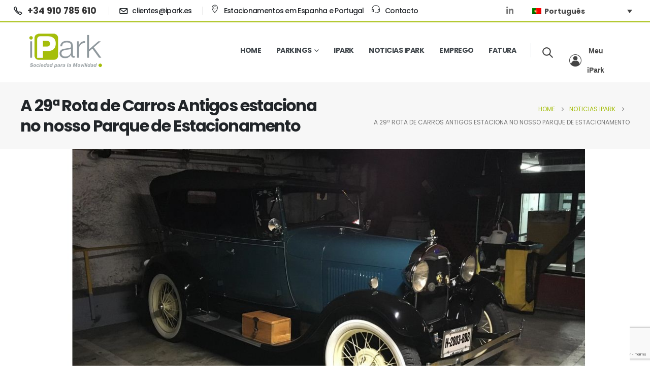

--- FILE ---
content_type: text/html; charset=UTF-8
request_url: https://iparksa.com/pt-pt/noticias/la-29-ruta-de-automoviles-antiguos/
body_size: 29385
content:
	<!DOCTYPE html>
	<html class=""  lang="pt-pt">
	<head>
		<meta http-equiv="X-UA-Compatible" content="IE=edge" />
		<meta http-equiv="Content-Type" content="text/html; charset=UTF-8" />
		<meta name="viewport" content="width=device-width, initial-scale=1, minimum-scale=1" />

		<link rel="profile" href="https://gmpg.org/xfn/11" />
		<link rel="pingback" href="https://iparksa.com/xmlrpc.php" />
		<meta name='robots' content='index, follow, max-image-preview:large, max-snippet:-1, max-video-preview:-1' />
	<style>img:is([sizes="auto" i], [sizes^="auto," i]) { contain-intrinsic-size: 3000px 1500px }</style>
	
		<!-- Meta Tag Manager -->
		<meta name="google-site-verification" content="MFdm93_yHsFvLSkpAGgDJLNhYdrHGNuSxz2rgqCuYPc" />
		<!-- / Meta Tag Manager -->

	<!-- This site is optimized with the Yoast SEO plugin v26.5 - https://yoast.com/wordpress/plugins/seo/ -->
	<title>A 29ª Rota de Carros Antigos estaciona no nosso Parque de Estacionamento - iPark</title>
	<link rel="canonical" href="https://iparksa.com/pt-pt/noticias/la-29-ruta-de-automoviles-antiguos/" />
	<meta property="og:locale" content="pt_PT" />
	<meta property="og:type" content="article" />
	<meta property="og:title" content="A 29ª Rota de Carros Antigos estaciona no nosso Parque de Estacionamento - iPark" />
	<meta property="og:url" content="https://iparksa.com/pt-pt/noticias/la-29-ruta-de-automoviles-antiguos/" />
	<meta property="og:site_name" content="iPark" />
	<meta property="article:published_time" content="2021-10-18T06:11:17+00:00" />
	<meta property="article:modified_time" content="2024-03-12T07:35:36+00:00" />
	<meta property="og:image" content="https://iparksa.com/wp-content/uploads/2020/12/Captura.jpg" />
	<meta property="og:image:width" content="1241" />
	<meta property="og:image:height" content="586" />
	<meta property="og:image:type" content="image/jpeg" />
	<meta name="author" content="Iparksa" />
	<meta name="twitter:card" content="summary_large_image" />
	<meta name="twitter:label1" content="Escrito por" />
	<meta name="twitter:data1" content="Iparksa" />
	<meta name="twitter:label2" content="Tempo estimado de leitura" />
	<meta name="twitter:data2" content="1 minuto" />
	<script type="application/ld+json" class="yoast-schema-graph">{"@context":"https://schema.org","@graph":[{"@type":"WebPage","@id":"https://iparksa.com/pt-pt/noticias/la-29-ruta-de-automoviles-antiguos/","url":"https://iparksa.com/pt-pt/noticias/la-29-ruta-de-automoviles-antiguos/","name":"A 29ª Rota de Carros Antigos estaciona no nosso Parque de Estacionamento - iPark","isPartOf":{"@id":"https://iparksa.com/pt-pt/#website"},"primaryImageOfPage":{"@id":"https://iparksa.com/pt-pt/noticias/la-29-ruta-de-automoviles-antiguos/#primaryimage"},"image":{"@id":"https://iparksa.com/pt-pt/noticias/la-29-ruta-de-automoviles-antiguos/#primaryimage"},"thumbnailUrl":"https://iparksa.com/wp-content/uploads/2020/12/Captura.jpg","datePublished":"2021-10-18T06:11:17+00:00","dateModified":"2024-03-12T07:35:36+00:00","author":{"@id":"https://iparksa.com/pt-pt/#/schema/person/6db75abc89c5cea25499a654717d19f6"},"breadcrumb":{"@id":"https://iparksa.com/pt-pt/noticias/la-29-ruta-de-automoviles-antiguos/#breadcrumb"},"inLanguage":"pt-PT","potentialAction":[{"@type":"ReadAction","target":["https://iparksa.com/pt-pt/noticias/la-29-ruta-de-automoviles-antiguos/"]}]},{"@type":"ImageObject","inLanguage":"pt-PT","@id":"https://iparksa.com/pt-pt/noticias/la-29-ruta-de-automoviles-antiguos/#primaryimage","url":"https://iparksa.com/wp-content/uploads/2020/12/Captura.jpg","contentUrl":"https://iparksa.com/wp-content/uploads/2020/12/Captura.jpg","width":1241,"height":586},{"@type":"BreadcrumbList","@id":"https://iparksa.com/pt-pt/noticias/la-29-ruta-de-automoviles-antiguos/#breadcrumb","itemListElement":[{"@type":"ListItem","position":1,"name":"Portada","item":"https://iparksa.com/pt-pt/"},{"@type":"ListItem","position":2,"name":"Noticias iPark","item":"https://iparksa.com/pt-pt/noticias/"},{"@type":"ListItem","position":3,"name":"A 29ª Rota de Carros Antigos estaciona no nosso Parque de Estacionamento"}]},{"@type":"WebSite","@id":"https://iparksa.com/pt-pt/#website","url":"https://iparksa.com/pt-pt/","name":"iPark","description":"Gestión de aparcamientos","potentialAction":[{"@type":"SearchAction","target":{"@type":"EntryPoint","urlTemplate":"https://iparksa.com/pt-pt/?s={search_term_string}"},"query-input":{"@type":"PropertyValueSpecification","valueRequired":true,"valueName":"search_term_string"}}],"inLanguage":"pt-PT"},{"@type":"Person","@id":"https://iparksa.com/pt-pt/#/schema/person/6db75abc89c5cea25499a654717d19f6","name":"Iparksa","image":{"@type":"ImageObject","inLanguage":"pt-PT","@id":"https://iparksa.com/pt-pt/#/schema/person/image/","url":"https://secure.gravatar.com/avatar/7d77f98d20c7f3be8ed58b7b9255ffa72bbb36720fba9e76ca1247df4266c7ce?s=96&d=mm&r=g","contentUrl":"https://secure.gravatar.com/avatar/7d77f98d20c7f3be8ed58b7b9255ffa72bbb36720fba9e76ca1247df4266c7ce?s=96&d=mm&r=g","caption":"Iparksa"},"url":"https://iparksa.com/pt-pt/author/seo-blog/"}]}</script>
	<!-- / Yoast SEO plugin. -->


<link rel='dns-prefetch' href='//code.jquery.com' />
<link rel='dns-prefetch' href='//use.fontawesome.com' />
<link rel="alternate" type="application/rss+xml" title="iPark &raquo; Feed" href="https://iparksa.com/pt-pt/feed/" />
<link rel="alternate" type="application/rss+xml" title="iPark &raquo; Feed de comentários" href="https://iparksa.com/pt-pt/comments/feed/" />
		<link rel="shortcut icon" href="//iparksa.com/wp-content/uploads/2021/09/favicon-ipark.png" type="image/x-icon" />
				<link rel="apple-touch-icon" href="//iparksa.com/wp-content/uploads/2021/09/favicon-ipark-60.png" />
				<link rel="apple-touch-icon" sizes="120x120" href="//iparksa.com/wp-content/uploads/2021/09/favicon-ipark-120.png" />
				<link rel="apple-touch-icon" sizes="76x76" href="//iparksa.com/wp-content/uploads/2021/09/favicon-ipark-76.png" />
				<link rel="apple-touch-icon" sizes="152x152" href="//iparksa.com/wp-content/uploads/2021/09/favicon-ipark-152.png" />
		<script>
window._wpemojiSettings = {"baseUrl":"https:\/\/s.w.org\/images\/core\/emoji\/16.0.1\/72x72\/","ext":".png","svgUrl":"https:\/\/s.w.org\/images\/core\/emoji\/16.0.1\/svg\/","svgExt":".svg","source":{"concatemoji":"https:\/\/iparksa.com\/wp-includes\/js\/wp-emoji-release.min.js?ver=6.8.3"}};
/*! This file is auto-generated */
!function(s,n){var o,i,e;function c(e){try{var t={supportTests:e,timestamp:(new Date).valueOf()};sessionStorage.setItem(o,JSON.stringify(t))}catch(e){}}function p(e,t,n){e.clearRect(0,0,e.canvas.width,e.canvas.height),e.fillText(t,0,0);var t=new Uint32Array(e.getImageData(0,0,e.canvas.width,e.canvas.height).data),a=(e.clearRect(0,0,e.canvas.width,e.canvas.height),e.fillText(n,0,0),new Uint32Array(e.getImageData(0,0,e.canvas.width,e.canvas.height).data));return t.every(function(e,t){return e===a[t]})}function u(e,t){e.clearRect(0,0,e.canvas.width,e.canvas.height),e.fillText(t,0,0);for(var n=e.getImageData(16,16,1,1),a=0;a<n.data.length;a++)if(0!==n.data[a])return!1;return!0}function f(e,t,n,a){switch(t){case"flag":return n(e,"\ud83c\udff3\ufe0f\u200d\u26a7\ufe0f","\ud83c\udff3\ufe0f\u200b\u26a7\ufe0f")?!1:!n(e,"\ud83c\udde8\ud83c\uddf6","\ud83c\udde8\u200b\ud83c\uddf6")&&!n(e,"\ud83c\udff4\udb40\udc67\udb40\udc62\udb40\udc65\udb40\udc6e\udb40\udc67\udb40\udc7f","\ud83c\udff4\u200b\udb40\udc67\u200b\udb40\udc62\u200b\udb40\udc65\u200b\udb40\udc6e\u200b\udb40\udc67\u200b\udb40\udc7f");case"emoji":return!a(e,"\ud83e\udedf")}return!1}function g(e,t,n,a){var r="undefined"!=typeof WorkerGlobalScope&&self instanceof WorkerGlobalScope?new OffscreenCanvas(300,150):s.createElement("canvas"),o=r.getContext("2d",{willReadFrequently:!0}),i=(o.textBaseline="top",o.font="600 32px Arial",{});return e.forEach(function(e){i[e]=t(o,e,n,a)}),i}function t(e){var t=s.createElement("script");t.src=e,t.defer=!0,s.head.appendChild(t)}"undefined"!=typeof Promise&&(o="wpEmojiSettingsSupports",i=["flag","emoji"],n.supports={everything:!0,everythingExceptFlag:!0},e=new Promise(function(e){s.addEventListener("DOMContentLoaded",e,{once:!0})}),new Promise(function(t){var n=function(){try{var e=JSON.parse(sessionStorage.getItem(o));if("object"==typeof e&&"number"==typeof e.timestamp&&(new Date).valueOf()<e.timestamp+604800&&"object"==typeof e.supportTests)return e.supportTests}catch(e){}return null}();if(!n){if("undefined"!=typeof Worker&&"undefined"!=typeof OffscreenCanvas&&"undefined"!=typeof URL&&URL.createObjectURL&&"undefined"!=typeof Blob)try{var e="postMessage("+g.toString()+"("+[JSON.stringify(i),f.toString(),p.toString(),u.toString()].join(",")+"));",a=new Blob([e],{type:"text/javascript"}),r=new Worker(URL.createObjectURL(a),{name:"wpTestEmojiSupports"});return void(r.onmessage=function(e){c(n=e.data),r.terminate(),t(n)})}catch(e){}c(n=g(i,f,p,u))}t(n)}).then(function(e){for(var t in e)n.supports[t]=e[t],n.supports.everything=n.supports.everything&&n.supports[t],"flag"!==t&&(n.supports.everythingExceptFlag=n.supports.everythingExceptFlag&&n.supports[t]);n.supports.everythingExceptFlag=n.supports.everythingExceptFlag&&!n.supports.flag,n.DOMReady=!1,n.readyCallback=function(){n.DOMReady=!0}}).then(function(){return e}).then(function(){var e;n.supports.everything||(n.readyCallback(),(e=n.source||{}).concatemoji?t(e.concatemoji):e.wpemoji&&e.twemoji&&(t(e.twemoji),t(e.wpemoji)))}))}((window,document),window._wpemojiSettings);
</script>
<style id='wp-emoji-styles-inline-css'>

	img.wp-smiley, img.emoji {
		display: inline !important;
		border: none !important;
		box-shadow: none !important;
		height: 1em !important;
		width: 1em !important;
		margin: 0 0.07em !important;
		vertical-align: -0.1em !important;
		background: none !important;
		padding: 0 !important;
	}
</style>
<link rel='stylesheet' id='wp-block-library-css' href='https://iparksa.com/wp-includes/css/dist/block-library/style.min.css?ver=6.8.3' media='all' />
<style id='wp-block-library-theme-inline-css'>
.wp-block-audio :where(figcaption){color:#555;font-size:13px;text-align:center}.is-dark-theme .wp-block-audio :where(figcaption){color:#ffffffa6}.wp-block-audio{margin:0 0 1em}.wp-block-code{border:1px solid #ccc;border-radius:4px;font-family:Menlo,Consolas,monaco,monospace;padding:.8em 1em}.wp-block-embed :where(figcaption){color:#555;font-size:13px;text-align:center}.is-dark-theme .wp-block-embed :where(figcaption){color:#ffffffa6}.wp-block-embed{margin:0 0 1em}.blocks-gallery-caption{color:#555;font-size:13px;text-align:center}.is-dark-theme .blocks-gallery-caption{color:#ffffffa6}:root :where(.wp-block-image figcaption){color:#555;font-size:13px;text-align:center}.is-dark-theme :root :where(.wp-block-image figcaption){color:#ffffffa6}.wp-block-image{margin:0 0 1em}.wp-block-pullquote{border-bottom:4px solid;border-top:4px solid;color:currentColor;margin-bottom:1.75em}.wp-block-pullquote cite,.wp-block-pullquote footer,.wp-block-pullquote__citation{color:currentColor;font-size:.8125em;font-style:normal;text-transform:uppercase}.wp-block-quote{border-left:.25em solid;margin:0 0 1.75em;padding-left:1em}.wp-block-quote cite,.wp-block-quote footer{color:currentColor;font-size:.8125em;font-style:normal;position:relative}.wp-block-quote:where(.has-text-align-right){border-left:none;border-right:.25em solid;padding-left:0;padding-right:1em}.wp-block-quote:where(.has-text-align-center){border:none;padding-left:0}.wp-block-quote.is-large,.wp-block-quote.is-style-large,.wp-block-quote:where(.is-style-plain){border:none}.wp-block-search .wp-block-search__label{font-weight:700}.wp-block-search__button{border:1px solid #ccc;padding:.375em .625em}:where(.wp-block-group.has-background){padding:1.25em 2.375em}.wp-block-separator.has-css-opacity{opacity:.4}.wp-block-separator{border:none;border-bottom:2px solid;margin-left:auto;margin-right:auto}.wp-block-separator.has-alpha-channel-opacity{opacity:1}.wp-block-separator:not(.is-style-wide):not(.is-style-dots){width:100px}.wp-block-separator.has-background:not(.is-style-dots){border-bottom:none;height:1px}.wp-block-separator.has-background:not(.is-style-wide):not(.is-style-dots){height:2px}.wp-block-table{margin:0 0 1em}.wp-block-table td,.wp-block-table th{word-break:normal}.wp-block-table :where(figcaption){color:#555;font-size:13px;text-align:center}.is-dark-theme .wp-block-table :where(figcaption){color:#ffffffa6}.wp-block-video :where(figcaption){color:#555;font-size:13px;text-align:center}.is-dark-theme .wp-block-video :where(figcaption){color:#ffffffa6}.wp-block-video{margin:0 0 1em}:root :where(.wp-block-template-part.has-background){margin-bottom:0;margin-top:0;padding:1.25em 2.375em}
</style>
<style id='classic-theme-styles-inline-css'>
/*! This file is auto-generated */
.wp-block-button__link{color:#fff;background-color:#32373c;border-radius:9999px;box-shadow:none;text-decoration:none;padding:calc(.667em + 2px) calc(1.333em + 2px);font-size:1.125em}.wp-block-file__button{background:#32373c;color:#fff;text-decoration:none}
</style>
<link rel='stylesheet' id='responsive_iframes-cgb-style-css-css' href='https://iparksa.com/wp-content/plugins/responsive-iframe/dist/blocks.style.build.css' media='all' />
<link rel='stylesheet' id='wp-components-css' href='https://iparksa.com/wp-includes/css/dist/components/style.min.css?ver=6.8.3' media='all' />
<link rel='stylesheet' id='wp-preferences-css' href='https://iparksa.com/wp-includes/css/dist/preferences/style.min.css?ver=6.8.3' media='all' />
<link rel='stylesheet' id='wp-block-editor-css' href='https://iparksa.com/wp-includes/css/dist/block-editor/style.min.css?ver=6.8.3' media='all' />
<link rel='stylesheet' id='popup-maker-block-library-style-css' href='https://iparksa.com/wp-content/plugins/popup-maker/dist/packages/block-library-style.css?ver=dbea705cfafe089d65f1' media='all' />
<style id='font-awesome-svg-styles-default-inline-css'>
.svg-inline--fa {
  display: inline-block;
  height: 1em;
  overflow: visible;
  vertical-align: -.125em;
}
</style>
<link rel='stylesheet' id='font-awesome-svg-styles-css' href='https://iparksa.com/wp-content/uploads/font-awesome/v6.2.0/css/svg-with-js.css' media='all' />
<style id='font-awesome-svg-styles-inline-css'>
   .wp-block-font-awesome-icon svg::before,
   .wp-rich-text-font-awesome-icon svg::before {content: unset;}
</style>
<style id='global-styles-inline-css'>
:root{--wp--preset--aspect-ratio--square: 1;--wp--preset--aspect-ratio--4-3: 4/3;--wp--preset--aspect-ratio--3-4: 3/4;--wp--preset--aspect-ratio--3-2: 3/2;--wp--preset--aspect-ratio--2-3: 2/3;--wp--preset--aspect-ratio--16-9: 16/9;--wp--preset--aspect-ratio--9-16: 9/16;--wp--preset--color--black: #000000;--wp--preset--color--cyan-bluish-gray: #abb8c3;--wp--preset--color--white: #ffffff;--wp--preset--color--pale-pink: #f78da7;--wp--preset--color--vivid-red: #cf2e2e;--wp--preset--color--luminous-vivid-orange: #ff6900;--wp--preset--color--luminous-vivid-amber: #fcb900;--wp--preset--color--light-green-cyan: #7bdcb5;--wp--preset--color--vivid-green-cyan: #00d084;--wp--preset--color--pale-cyan-blue: #8ed1fc;--wp--preset--color--vivid-cyan-blue: #0693e3;--wp--preset--color--vivid-purple: #9b51e0;--wp--preset--color--primary: var(--porto-primary-color);--wp--preset--color--secondary: var(--porto-secondary-color);--wp--preset--color--tertiary: var(--porto-tertiary-color);--wp--preset--color--quaternary: var(--porto-quaternary-color);--wp--preset--color--dark: var(--porto-dark-color);--wp--preset--color--light: var(--porto-light-color);--wp--preset--color--primary-hover: var(--porto-primary-light-5);--wp--preset--gradient--vivid-cyan-blue-to-vivid-purple: linear-gradient(135deg,rgba(6,147,227,1) 0%,rgb(155,81,224) 100%);--wp--preset--gradient--light-green-cyan-to-vivid-green-cyan: linear-gradient(135deg,rgb(122,220,180) 0%,rgb(0,208,130) 100%);--wp--preset--gradient--luminous-vivid-amber-to-luminous-vivid-orange: linear-gradient(135deg,rgba(252,185,0,1) 0%,rgba(255,105,0,1) 100%);--wp--preset--gradient--luminous-vivid-orange-to-vivid-red: linear-gradient(135deg,rgba(255,105,0,1) 0%,rgb(207,46,46) 100%);--wp--preset--gradient--very-light-gray-to-cyan-bluish-gray: linear-gradient(135deg,rgb(238,238,238) 0%,rgb(169,184,195) 100%);--wp--preset--gradient--cool-to-warm-spectrum: linear-gradient(135deg,rgb(74,234,220) 0%,rgb(151,120,209) 20%,rgb(207,42,186) 40%,rgb(238,44,130) 60%,rgb(251,105,98) 80%,rgb(254,248,76) 100%);--wp--preset--gradient--blush-light-purple: linear-gradient(135deg,rgb(255,206,236) 0%,rgb(152,150,240) 100%);--wp--preset--gradient--blush-bordeaux: linear-gradient(135deg,rgb(254,205,165) 0%,rgb(254,45,45) 50%,rgb(107,0,62) 100%);--wp--preset--gradient--luminous-dusk: linear-gradient(135deg,rgb(255,203,112) 0%,rgb(199,81,192) 50%,rgb(65,88,208) 100%);--wp--preset--gradient--pale-ocean: linear-gradient(135deg,rgb(255,245,203) 0%,rgb(182,227,212) 50%,rgb(51,167,181) 100%);--wp--preset--gradient--electric-grass: linear-gradient(135deg,rgb(202,248,128) 0%,rgb(113,206,126) 100%);--wp--preset--gradient--midnight: linear-gradient(135deg,rgb(2,3,129) 0%,rgb(40,116,252) 100%);--wp--preset--font-size--small: 13px;--wp--preset--font-size--medium: 20px;--wp--preset--font-size--large: 36px;--wp--preset--font-size--x-large: 42px;--wp--preset--spacing--20: 0.44rem;--wp--preset--spacing--30: 0.67rem;--wp--preset--spacing--40: 1rem;--wp--preset--spacing--50: 1.5rem;--wp--preset--spacing--60: 2.25rem;--wp--preset--spacing--70: 3.38rem;--wp--preset--spacing--80: 5.06rem;--wp--preset--shadow--natural: 6px 6px 9px rgba(0, 0, 0, 0.2);--wp--preset--shadow--deep: 12px 12px 50px rgba(0, 0, 0, 0.4);--wp--preset--shadow--sharp: 6px 6px 0px rgba(0, 0, 0, 0.2);--wp--preset--shadow--outlined: 6px 6px 0px -3px rgba(255, 255, 255, 1), 6px 6px rgba(0, 0, 0, 1);--wp--preset--shadow--crisp: 6px 6px 0px rgba(0, 0, 0, 1);}:where(.is-layout-flex){gap: 0.5em;}:where(.is-layout-grid){gap: 0.5em;}body .is-layout-flex{display: flex;}.is-layout-flex{flex-wrap: wrap;align-items: center;}.is-layout-flex > :is(*, div){margin: 0;}body .is-layout-grid{display: grid;}.is-layout-grid > :is(*, div){margin: 0;}:where(.wp-block-columns.is-layout-flex){gap: 2em;}:where(.wp-block-columns.is-layout-grid){gap: 2em;}:where(.wp-block-post-template.is-layout-flex){gap: 1.25em;}:where(.wp-block-post-template.is-layout-grid){gap: 1.25em;}.has-black-color{color: var(--wp--preset--color--black) !important;}.has-cyan-bluish-gray-color{color: var(--wp--preset--color--cyan-bluish-gray) !important;}.has-white-color{color: var(--wp--preset--color--white) !important;}.has-pale-pink-color{color: var(--wp--preset--color--pale-pink) !important;}.has-vivid-red-color{color: var(--wp--preset--color--vivid-red) !important;}.has-luminous-vivid-orange-color{color: var(--wp--preset--color--luminous-vivid-orange) !important;}.has-luminous-vivid-amber-color{color: var(--wp--preset--color--luminous-vivid-amber) !important;}.has-light-green-cyan-color{color: var(--wp--preset--color--light-green-cyan) !important;}.has-vivid-green-cyan-color{color: var(--wp--preset--color--vivid-green-cyan) !important;}.has-pale-cyan-blue-color{color: var(--wp--preset--color--pale-cyan-blue) !important;}.has-vivid-cyan-blue-color{color: var(--wp--preset--color--vivid-cyan-blue) !important;}.has-vivid-purple-color{color: var(--wp--preset--color--vivid-purple) !important;}.has-black-background-color{background-color: var(--wp--preset--color--black) !important;}.has-cyan-bluish-gray-background-color{background-color: var(--wp--preset--color--cyan-bluish-gray) !important;}.has-white-background-color{background-color: var(--wp--preset--color--white) !important;}.has-pale-pink-background-color{background-color: var(--wp--preset--color--pale-pink) !important;}.has-vivid-red-background-color{background-color: var(--wp--preset--color--vivid-red) !important;}.has-luminous-vivid-orange-background-color{background-color: var(--wp--preset--color--luminous-vivid-orange) !important;}.has-luminous-vivid-amber-background-color{background-color: var(--wp--preset--color--luminous-vivid-amber) !important;}.has-light-green-cyan-background-color{background-color: var(--wp--preset--color--light-green-cyan) !important;}.has-vivid-green-cyan-background-color{background-color: var(--wp--preset--color--vivid-green-cyan) !important;}.has-pale-cyan-blue-background-color{background-color: var(--wp--preset--color--pale-cyan-blue) !important;}.has-vivid-cyan-blue-background-color{background-color: var(--wp--preset--color--vivid-cyan-blue) !important;}.has-vivid-purple-background-color{background-color: var(--wp--preset--color--vivid-purple) !important;}.has-black-border-color{border-color: var(--wp--preset--color--black) !important;}.has-cyan-bluish-gray-border-color{border-color: var(--wp--preset--color--cyan-bluish-gray) !important;}.has-white-border-color{border-color: var(--wp--preset--color--white) !important;}.has-pale-pink-border-color{border-color: var(--wp--preset--color--pale-pink) !important;}.has-vivid-red-border-color{border-color: var(--wp--preset--color--vivid-red) !important;}.has-luminous-vivid-orange-border-color{border-color: var(--wp--preset--color--luminous-vivid-orange) !important;}.has-luminous-vivid-amber-border-color{border-color: var(--wp--preset--color--luminous-vivid-amber) !important;}.has-light-green-cyan-border-color{border-color: var(--wp--preset--color--light-green-cyan) !important;}.has-vivid-green-cyan-border-color{border-color: var(--wp--preset--color--vivid-green-cyan) !important;}.has-pale-cyan-blue-border-color{border-color: var(--wp--preset--color--pale-cyan-blue) !important;}.has-vivid-cyan-blue-border-color{border-color: var(--wp--preset--color--vivid-cyan-blue) !important;}.has-vivid-purple-border-color{border-color: var(--wp--preset--color--vivid-purple) !important;}.has-vivid-cyan-blue-to-vivid-purple-gradient-background{background: var(--wp--preset--gradient--vivid-cyan-blue-to-vivid-purple) !important;}.has-light-green-cyan-to-vivid-green-cyan-gradient-background{background: var(--wp--preset--gradient--light-green-cyan-to-vivid-green-cyan) !important;}.has-luminous-vivid-amber-to-luminous-vivid-orange-gradient-background{background: var(--wp--preset--gradient--luminous-vivid-amber-to-luminous-vivid-orange) !important;}.has-luminous-vivid-orange-to-vivid-red-gradient-background{background: var(--wp--preset--gradient--luminous-vivid-orange-to-vivid-red) !important;}.has-very-light-gray-to-cyan-bluish-gray-gradient-background{background: var(--wp--preset--gradient--very-light-gray-to-cyan-bluish-gray) !important;}.has-cool-to-warm-spectrum-gradient-background{background: var(--wp--preset--gradient--cool-to-warm-spectrum) !important;}.has-blush-light-purple-gradient-background{background: var(--wp--preset--gradient--blush-light-purple) !important;}.has-blush-bordeaux-gradient-background{background: var(--wp--preset--gradient--blush-bordeaux) !important;}.has-luminous-dusk-gradient-background{background: var(--wp--preset--gradient--luminous-dusk) !important;}.has-pale-ocean-gradient-background{background: var(--wp--preset--gradient--pale-ocean) !important;}.has-electric-grass-gradient-background{background: var(--wp--preset--gradient--electric-grass) !important;}.has-midnight-gradient-background{background: var(--wp--preset--gradient--midnight) !important;}.has-small-font-size{font-size: var(--wp--preset--font-size--small) !important;}.has-medium-font-size{font-size: var(--wp--preset--font-size--medium) !important;}.has-large-font-size{font-size: var(--wp--preset--font-size--large) !important;}.has-x-large-font-size{font-size: var(--wp--preset--font-size--x-large) !important;}
:where(.wp-block-post-template.is-layout-flex){gap: 1.25em;}:where(.wp-block-post-template.is-layout-grid){gap: 1.25em;}
:where(.wp-block-columns.is-layout-flex){gap: 2em;}:where(.wp-block-columns.is-layout-grid){gap: 2em;}
:root :where(.wp-block-pullquote){font-size: 1.5em;line-height: 1.6;}
</style>
<link rel='stylesheet' id='contact-form-7-css' href='https://iparksa.com/wp-content/plugins/contact-form-7/includes/css/styles.css?ver=6.1.4' media='all' />
<link rel='stylesheet' id='wideframe-css' href='https://iparksa.com/wp-content/plugins/ipark-connector/assets/css/wideframe.css?ver=1.5.7b' media='all' />
<link rel='stylesheet' id='ipark-connector:main-css' href='https://iparksa.com/wp-content/plugins/ipark-connector/assets/css/main.css?ver=1.5.7b' media='all' />
<link rel='stylesheet' id='jquery-ui-css' href='https://code.jquery.com/ui/1.12.1/themes/smoothness/jquery-ui.css?ver=6.8.3' media='all' />
<link rel='stylesheet' id='pikaday-css' href='https://iparksa.com/wp-content/plugins/ipark-connector/assets/css/pikaday.css?ver=6.8.3' media='all' />
<link rel='stylesheet' id='wpml-legacy-dropdown-0-css' href='https://iparksa.com/wp-content/plugins/sitepress-multilingual-cms/templates/language-switchers/legacy-dropdown/style.min.css?ver=1' media='all' />
<link rel='stylesheet' id='wpml-legacy-horizontal-list-0-css' href='https://iparksa.com/wp-content/plugins/sitepress-multilingual-cms/templates/language-switchers/legacy-list-horizontal/style.min.css?ver=1' media='all' />
<style id='wpml-legacy-horizontal-list-0-inline-css'>
.wpml-ls-statics-footer a, .wpml-ls-statics-footer .wpml-ls-sub-menu a, .wpml-ls-statics-footer .wpml-ls-sub-menu a:link, .wpml-ls-statics-footer li:not(.wpml-ls-current-language) .wpml-ls-link, .wpml-ls-statics-footer li:not(.wpml-ls-current-language) .wpml-ls-link:link {color:#444444;background-color:#ffffff;}.wpml-ls-statics-footer .wpml-ls-sub-menu a:hover,.wpml-ls-statics-footer .wpml-ls-sub-menu a:focus, .wpml-ls-statics-footer .wpml-ls-sub-menu a:link:hover, .wpml-ls-statics-footer .wpml-ls-sub-menu a:link:focus {color:#000000;background-color:#eeeeee;}.wpml-ls-statics-footer .wpml-ls-current-language > a {color:#444444;background-color:#ffffff;}.wpml-ls-statics-footer .wpml-ls-current-language:hover>a, .wpml-ls-statics-footer .wpml-ls-current-language>a:focus {color:#000000;background-color:#eeeeee;}
</style>
<link rel='stylesheet' id='megamenu-css' href='https://iparksa.com/wp-content/uploads/maxmegamenu/style_pt-pt.css?ver=957924' media='all' />
<link rel='stylesheet' id='dashicons-css' href='https://iparksa.com/wp-includes/css/dashicons.min.css?ver=6.8.3' media='all' />
<link rel='stylesheet' id='font-awesome-official-css' href='https://use.fontawesome.com/releases/v6.2.0/css/all.css' media='all' integrity="sha384-SOnAn/m2fVJCwnbEYgD4xzrPtvsXdElhOVvR8ND1YjB5nhGNwwf7nBQlhfAwHAZC" crossorigin="anonymous" />
<link rel='stylesheet' id='porto-css-vars-css' href='https://iparksa.com/wp-content/uploads/porto_styles/theme_css_vars.css?ver=7.7.1' media='all' />
<link rel='stylesheet' id='js_composer_front-css' href='https://iparksa.com/wp-content/plugins/js_composer/assets/css/js_composer.min.css?ver=8.7.2' media='all' />
<link rel='stylesheet' id='bootstrap-css' href='https://iparksa.com/wp-content/uploads/porto_styles/bootstrap.css?ver=7.7.1' media='all' />
<link rel='stylesheet' id='porto-plugins-css' href='https://iparksa.com/wp-content/themes/porto/css/plugins_optimized.css?ver=7.7.1' media='all' />
<link rel='stylesheet' id='porto-theme-css' href='https://iparksa.com/wp-content/themes/porto/css/theme.css?ver=7.7.1' media='all' />
<link rel='stylesheet' id='porto-logo-overlay-css' href='https://iparksa.com/wp-content/themes/porto/css/part/logo-overlay.css?ver=7.7.1' media='all' />
<link rel='stylesheet' id='porto-animate-css' href='https://iparksa.com/wp-content/themes/porto/css/part/animate.css?ver=7.7.1' media='all' />
<link rel='stylesheet' id='porto-blog-legacy-css' href='https://iparksa.com/wp-content/themes/porto/css/part/blog-legacy.css?ver=7.7.1' media='all' />
<link rel='stylesheet' id='porto-header-legacy-css' href='https://iparksa.com/wp-content/themes/porto/css/part/header-legacy.css?ver=7.7.1' media='all' />
<link rel='stylesheet' id='porto-footer-legacy-css' href='https://iparksa.com/wp-content/themes/porto/css/part/footer-legacy.css?ver=7.7.1' media='all' />
<link rel='stylesheet' id='porto-nav-panel-css' href='https://iparksa.com/wp-content/themes/porto/css/part/nav-panel.css?ver=7.7.1' media='all' />
<link rel='stylesheet' id='porto-sitemap-css' href='https://iparksa.com/wp-content/themes/porto/css/part/sitemap.css?ver=7.7.1' media='all' />
<link rel='stylesheet' id='porto-media-mobile-sidebar-css' href='https://iparksa.com/wp-content/themes/porto/css/part/media-mobile-sidebar.css?ver=7.7.1' media='(max-width:991px)' />
<link rel='stylesheet' id='porto-theme-portfolio-css' href='https://iparksa.com/wp-content/themes/porto/css/theme_portfolio.css?ver=7.7.1' media='all' />
<link rel='stylesheet' id='porto-theme-member-css' href='https://iparksa.com/wp-content/themes/porto/css/theme_member.css?ver=7.7.1' media='all' />
<link rel='stylesheet' id='porto-shortcodes-css' href='https://iparksa.com/wp-content/uploads/porto_styles/shortcodes.css?ver=7.7.1' media='all' />
<link rel='stylesheet' id='porto-theme-wpb-css' href='https://iparksa.com/wp-content/themes/porto/css/theme_wpb.css?ver=7.7.1' media='all' />
<link rel='stylesheet' id='porto-dynamic-style-css' href='https://iparksa.com/wp-content/uploads/porto_styles/dynamic_style.css?ver=7.7.1' media='all' />
<link rel='stylesheet' id='porto-type-builder-css' href='https://iparksa.com/wp-content/plugins/porto-functionality/builders/assets/type-builder.css?ver=3.7.1' media='all' />
<link rel='stylesheet' id='porto-post-style-css' href='https://iparksa.com/wp-content/themes/porto/css/theme/blog/type/modern.css?ver=7.7.1' media='all' />
<link rel='stylesheet' id='porto-single-post-style-css' href='https://iparksa.com/wp-content/themes/porto/css/theme/blog/single-post/modern.css?ver=7.7.1' media='all' />
<link rel='stylesheet' id='porto-style-css' href='https://iparksa.com/wp-content/themes/porto/style.css?ver=7.7.1' media='all' />
<style id='porto-style-inline-css'>
.side-header-narrow-bar-logo{max-width:150px}@media (min-width:992px){}.page-top .sort-source{position:static;text-align:center;margin-top:5px;border-width:0}.page-top{padding-top:20px;padding-bottom:20px}.page-top .page-title{padding-bottom:0}@media (max-width:991px){.page-top .page-sub-title{margin-bottom:5px;margin-top:0}.page-top .breadcrumbs-wrap{margin-bottom:5px}}@media (min-width:992px){.page-top .page-title{min-height:0;line-height:1.25}.page-top .page-sub-title{line-height:1.6}}@media (min-width:992px){.page-top .breadcrumb{-webkit-justify-content:flex-end;-ms-flex-pack:end;justify-content:flex-end}}#header .share-links a{font-size:16px;width:38px;height:38px;box-shadow:none}#header .share-links a:not(:hover){color:#777777}.vc_btn3.vc_btn3-shape-rounded{border-radius:12px}.custom-phone:hover .porto-sicon-header p{color:#1c5fa8 !important}.page-top .page-title{font-size:32px;font-weight:700}.mega-menu .popup li.menu-item:not(:last-child){border-bottom:1px solid #f7f7f7}.mega-menu .narrow li.menu-item>a{padding:6.5px 18px}.custom-section-background,.custom-section-background > div{position:absolute;left:0;top:0;right:0;bottom:0}.custom-bg-white::after{content:'';display:block !important;position:absolute;top:50%;right:75%;width:100vw;height:calc( 100% + 150px);background:#FFF;z-index:0;transform:translate3d(0,-50%,0)}.custom-svg-1{position:absolute;left:0;top:-148px;width:640px}.custom-btn-arrow i{display:inline-block !important;padding-left:10px !important;transition:transform .3s}.custom-btn-arrow i::before{content:'\e8cc';font-family:"porto"}.custom-btn-arrow .btn:hover i{transform:translateX(5px)}@keyframes kenBurnsToRight{from{transform:scale(1.2)}to{transform:scale(1)}}.kenBurnsToRight > div{animation-name:kenBurnsToRight;animation-timing-function:linear;transform-origin:right;animation-duration:30s}@keyframes customLineAnim{from{stroke-dasharray:1600;stroke-dashoffset:1600}to{stroke-dasharray:2500;stroke-dashoffset:1600}}.customLineAnim{animation-name:customLineAnim}@keyframes customLineAnim2{from{stroke-dasharray:2650;stroke-dashoffset:2650}to{stroke-dasharray:2650;stroke-dashoffset:0}}.customLineAnim2{animation-name:customLineAnim2}@keyframes customLineProgressAnim{from{width:0}to{width:60px}}.customLineProgressAnim hr{animation-name:customLineProgressAnim}.auto-1{top:25%;left:7%}.auto-2{top:32%;left:85%}.auto-3{top:90%;left:19%}.transform3dxy-n50{position:absolute;transform:translate3d(-50%,-50%,0)}.custom-view-more .porto-ultimate-content-box{display:flex;align-items:center}.custom-view-more .porto-sicon-default{display:flex;align-items:center;justify-content:center;width:43.19px;height:43.19px;margin-right:4px}.custom-auto-img .vc_column-inner{position:relative}.custom-icon-style-1 .wpb_wrapper{position:relative;display:inline-flex;align-items:center;justify-content:center;width:95px;height:95px}.custom-icon-style-1 .wpb_wrapper::before{content:'';position:absolute;top:0;right:0;bottom:0;left:0;border:2px solid #90989e;border-radius:7px;transform:rotate(45deg);z-index:0;transition:ease background 300ms}.custom-service-1 .vc_column-inner:hover h3{color:#90989e !important}.custom-service-1 .vc_column-inner:hover svg{fill:#fff;transition:fill .2s}.custom-service-1 .vc_column-inner:hover .custom-icon-style-1 .wpb_wrapper::before{background-color:#90989e;transition:background-color .2s}.custom-svg-background-1{position:absolute;width:1000%;top:0;left:50%;height:100%;transform:translate3d(-50%,0,0)}.custom-parallax-section .porto-wrap-container,.custom-parallax-section .col-md-12{position:static}.custom-service-gallery .porto-sicon-box img{width:100%;border-radius:inherit !important}.custom-service-gallery .porto-sicon-img{width:calc( 100% - 10px ) !important;overflow:hidden;border-radius:21px;border:5px solid transparent;transition:ease border .3s,transform .3s}.custom-service-gallery .porto-sicon-box:hover .porto-sicon-img{border-color:#90989e}.custom-service-gallery .porto-sicon-box:hover .porto-sicon-title{color:#90989e !important}.custom-separator hr{width:60px}.custom-separator-1 hr{width:50px}.custom-separator.text-center hr{margin:0 auto !important}.faq{box-shadow:none;border:1px solid transparent;border-radius:4px;overflow:hidden;transition:border .3s}.faq .toggle{padding-bottom:18px}.porto-faqs .toggle-content{padding:2rem;border:1px solid #CCC;border-top:0;background:#fff}.faq .toggle:not(.active):hover label{color:#1c5fa8}.faq label{margin:-1px}.porto-faqs .faq label{display:block;position:relative;padding:23px 30px;font-size:16px;font-weight:700;letter-spacing:-.05em;line-height:27px;border-left-width:0;color:#212529}.faq .toggle.actie label{background-color:#00a1cd;color:#fff !important}.faq label::before{content:'+';position:absolute;top:50%;right:25px;margin-top:0 !important;font-size:inherit;font-weight:inherit;transform:translate3d(0,-50%,0) rotate(0deg);transform-origin:50% 50%;transition:ease transform 300ms;border-width:0 !important}.toggle.active>label:before{right:25px;transform:translate3d(0,-50%,0) rotate(45deg)}.custom-svg-2{position:absolute;top:43%;left:-260px;width:190px;transform:translate3d(0,-50%,0)}.porto-testimonial{padding:2rem;background-color:#fff;border-radius:7px;border:1px solid rgba(0,0,0,0.06)}.testimonial{margin-bottom:0}.testimonial.testimonial-style-2 blockquote{padding:5px 20px}.testimonial blockquote p{padding:0 !important;font-size:14px;line-height:26px;font-weight:300;color:#212529}.testimonial.testimonial-with-quotes blockquote:before{content:"\f10d";color:#1c5fa8;font-family:"Font Awesome 5 Free";font-weight:900;font-size:20px}.testimonial.testimonial-with-quotes blockquote:after{content:none}.testimonial .testimonial-author strong{margin-top:8px;font-weight:800}.owl-carousel.nav-style-1 .owl-nav [class*="owl-"]{font-size:33px}.owl-carousel.nav-pos-outside .owl-nav .owl-prev{left:-50px}.owl-carousel.nav-pos-outside .owl-nav .owl-next{right:-48px}.owl-carousel.nav-style-1 .owl-nav [class*="owl-"]{color:#212529}.custom-flex .vc_column-inner{display:flex;align-items:center;justify-content:space-between}.custom-flex .vc_column-inner::after,.custom-flex .vc_column-inner::before{content:none}div.wpb_single_image .porto-vc-zoom.porto-vc-zoom-hover-icon:after{content:"\f067";font-size:18px}.custom-lightbox .wpb_single_image a,.custom-lightbox .vc_single_image-wrapper,.custom-lightbox img{width:100%}.product-image .labels .onsale,.summary-before .labels .onsale{background-color:#dc3545}.product-image{border-width:0}ul.products{margin-bottom:10px}ul.products .category-list{margin-bottom:4px;font-size:.7em;line-height:1}ul.products li.product-col h3{font-size:1.1em;letter-spacing:-.05em;line-height:21px}.price{font-weight:500}.star-rating{font-size:12px}.price del{color:#777}.add-links .quickview{font-size:12.6px;font-weight:600}li.product-col .product-image .inner::before{transition:all 0.2s;content:"";display:block;position:absolute;top:0;left:0;right:0;bottom:0;background:#212121;width:100%;height:100%;opacity:0;z-index:2}li.product-col:hover .product-image .inner::before{opacity:.1}.post-type-archive-product .product-image{border:1px solid #ddd}.post-type-archive-product ul.products .product-col{padding-left:10px;padding-right:10px}.post-type-archive-product ul.products{margin-left:-10px;margin-right:-10px}.woocommerce-ordering select,.woocommerce-viewing select{height:43px}.shop-loop-before{margin-bottom:15px}.woocommerce-pagination ul li a,.woocommerce-pagination ul li span{height:35px;padding:.5rem .75rem;line-height:1.25;color:#1c5fa8;font-size:14px;font-weight:400;border-color:rgba(0,0,0,0.06)}.woocommerce-pagination ul li span.current{color:#fff;background:#1c5fa8}.woocommerce-pagination ul li{margin-left:0}.woocommerce-pagination ul li .prev:before,.woocommerce-pagination ul li .next:before{line-height:35px}.woocommerce-pagination ul li a:hover,.woocommerce-pagination ul li a:focus{background-color:#e9ecef;border-color:#dee2e6}.left-sidebar,.right-sidebar,.main-content{margin:48px 0;padding-top:24px;padding-bottom:24px}.blog .sidebar-content,.archive.category .sidebar-content{padding:0 16px}article.post .post-image img{border-radius:7px}.sidebar-content .widget .widget-title{font-size:1.5em;letter-spacing:-.05em;margin-bottom:16px}.sidebar-content #searchform #s,.sidebar-content .widget_search .btn-dark{height:45px;font-size:11.2px}.sidebar-content .widget + .widget{padding-top:37px}.widget_recent_entries .post-date{line-height:26px}.widget_recent_entries > ul li > a,.widget_recent_comments > ul li > a{font-weight:700;line-height:19.6px}.widget_categories > ul li > a{font-size:12.6px;font-weight:400;line-height:20px;color:#666}.porto-blog-sidebar .widget_categories .cat-item a{display:inline-block;padding:8px 0 8px 22px !important}.porto-blog-sidebar .widget_categories .cat-item a::before{margin-left:0;font-family:'Font Awesome 5 Free';content:"\f054";font-weight:900;position:absolute;top:9px;font-size:7.2px;font-size:0.45rem;opacity:0.7;transform:translate3d(-1px,0,0);left:12px}.posts-modern .post .post-meta{font-size:.8em;margin:.5rem 0;line-height:26px;order:-1}.posts-modern .post .entry-title{margin-bottom:.5rem;padding-bottom:.25rem;font-size:1.5em;font-weight:700;letter-spacing:-.05em;line-height:27px}.posts-modern .post-content{display:flex;flex-direction:column}.posts-modern .post-image,.posts-modern .post-image .owl-carousel{margin-bottom:.5rem !important}.posts-modern .post-excerpt{margin-bottom:.4rem;font-size:14px;font-weight:400;letter-spacing:0;line-height:26px}.posts-modern .post .btn-readmore{display:inline-block;position:relative;padding:0.533rem 0.933rem 0.533rem 0;font-size:1em !important;font-weight:600;letter-spacing:normal;line-height:1.5;border:1px solid transparent;color:#1c5fa8;background:transparent}.blog .widget .widget-title{color:#383f48}.widget li.current-cat,.widget li.current-cat>a,.widget li.current-cat-parent,.widget li.current-cat-parent>a,.widget li.current-menu-item>a{font-weight:700;color:#666}.pagination{margin-top:0}.pagination .page-numbers{min-width:40px;height:40px;line-height:38px;font-weight:400;background:#fff;border:none;font-size:1rem;color:#1c5fa8;border:1px solid rgba(0,0,0,0.06)}.pagination .page-numbers:hover{background-color:#e9ecef;border-color:#dee2e6}.single-post .breadcrumb li:nth-child(3){display:none}@media (min-width:992px){.w-lg-100pct{width:100% !important}.blog .main-content.col-lg-9,.archive.category .main-content.col-lg-9{flex:0 0 66.666667%;max-width:66.666667%}.blog .sidebar.col-lg-3,.archive.category .sidebar.col-lg-3{flex:0 0 33.333333%;max-width:33.333333%}}@media (min-width:1230px){.custom-carousel-box-shadow-1:before{content:'';position:absolute;top:50%;left:50%;width:65%;height:0;box-shadow:0 0 40px 120px rgba(0,0,0,0.07);transform:translate3d(-50%,-50%,0);z-index:0}}@media (max-width:1229px){.testimonial.testimonial-with-quotes blockquote:before{left:-10px}.owl-carousel.nav-pos-outside .owl-nav .owl-prev{left:6px}.owl-carousel.nav-pos-outside .owl-nav .owl-next{right:10px}}@media(max-width:991px){.custom-auto-img{margin:0 auto}.custom-auto-img .vc_column-inner>.wpb_single_image .wpb_wrapper{text-align:center}.custom-svg-background-1{left:77%}.auto-3{top:81%}.auto-1{top:17%;left:12%}.custom-flex .vc_column-inner{flex-direction:column}}@media(max-width:767px){.custom-svg-1{left:48px}}@media(max-width:575px){.custom-service-gallery > div{flex:0 0 100%;max-width:100%}.porto-faqs .faq label{padding-left:25px;padding-right:25px}.custom-view-more .porto-ultimate-content-box{flex-direction:column;align-items:flex-start}.custom-view-more .porto-sicon-box{border-left-width:0 !important}.custom-section-background .porto-ultimate-content-box{background-image:none !important;background-color:#FFF}}.vc_images_carousel .vc_carousel-inner .vc_carousel-slideline .vc_carousel-slideline-inner>.vc_item{visibility:visible !important}
</style>
<link rel='stylesheet' id='font-awesome-official-v4shim-css' href='https://use.fontawesome.com/releases/v6.2.0/css/v4-shims.css' media='all' integrity="sha384-MAgG0MNwzSXBbmOw4KK9yjMrRaUNSCk3WoZPkzVC1rmhXzerY4gqk/BLNYtdOFCO" crossorigin="anonymous" />
<script src="https://iparksa.com/wp-content/plugins/responsive-iframe/src//js/constants.js?ver=6.8.3" id="constants_responsive_iframe-js"></script>
<script id="wpml-cookie-js-extra">
var wpml_cookies = {"wp-wpml_current_language":{"value":"pt-pt","expires":1,"path":"\/"}};
var wpml_cookies = {"wp-wpml_current_language":{"value":"pt-pt","expires":1,"path":"\/"}};
</script>
<script src="https://iparksa.com/wp-content/plugins/sitepress-multilingual-cms/res/js/cookies/language-cookie.js?ver=486900" id="wpml-cookie-js" defer data-wp-strategy="defer"></script>
<script type='module' src='https://iparksa.com/wp-content/plugins/ipark-connector/assets/js/emergency/emergency.js?ver=1.5.7b'></script><script id="ipark-connector:main-js-extra">
var iParkConnector = {"version":"1.5.7b","site_url":"https:\/\/iparksa.com","ajax_url":"https:\/\/iparksa.com\/wp-admin\/admin-ajax.php","date_format":"date-format","datetime_format":"date-time-format","Tx":{"login_fetch_error":"Parece que estamos tendo um problema t\u00e9cnico com nossos sistemas de identifica\u00e7\u00e3o de usu\u00e1rios, tente novamente mais tarde","availability_invalid_coupon":" O c\u00f3digo do cart\u00e3o\/Bilhete \u00e9 inv\u00e1lido ou expirou","availability_error_title":" N\u00e3o foi poss\u00edvel verificar a disponibilidade","availability_error_text":" Ocorreu um erro quando observamos a disponibilidade deste estacionamento.","availability_error_extra":["Este tipo de problema geralmente \u00e9 causado excepcionalmente por uma grande aflu\u00eancia de tr\u00e1fego ou por algum outro tipo de problema na rede e que geralmente \u00e9 resulvido o mais breve poss\u00edvel."," Por favor, aguarde alguns minutos e tente novamente."],"reservation_error_title":" A reserva n\u00e3o p\u00f4de ser salva","reservation_error_text":" Ocorreu um erro e a sua reserva n\u00e3o p\u00f4de ser conclu\u00edda neste momento.","reservation_error_extra":[" Parece ter havido um problema inesperado, impedindo-nos de salvar corretamente a sua reserva nos nossos sistemas."," \u00c9 prov\u00e1vel que j\u00e1 estejamos conscientes deste problema e estamos a trabalhar para o resolver o mais rapidamente poss\u00edvel, por isso encorajamo-lo a tentar novamente ap\u00f3s algum tempo."],"reservations_list_error_title":" Suas reservas n\u00e3o puderam ser consultadas","reservations_list_error_text":" Encontramos um problema e n\u00e3o conseguimos obter os passes que voc\u00ea comprou no momento.","reservations_list_error_extra":["Este \u00e9 certamente um problema tempor\u00e1rio. Voc\u00ea pode fechar esta janela e tentar novamente em alguns minutos."],"packages_list_error_title":" Seus cr\u00e9ditos n\u00e3o puderam ser consultados","packages_list_error_text":" Encontramos um problema e n\u00e3o conseguimos obter os passes que voc\u00ea comprou no momento.","packages_list_error_extra":["Este \u00e9 certamente um problema tempor\u00e1rio. Voc\u00ea pode fechar esta janela e tentar novamente em alguns minutos."]}};
</script>
<script type='module' src='https://iparksa.com/wp-content/plugins/ipark-connector/assets/js/main.js?ver=1.5.7b'></script><script src="https://iparksa.com/wp-content/plugins/sitepress-multilingual-cms/templates/language-switchers/legacy-dropdown/script.min.js?ver=1" id="wpml-legacy-dropdown-0-js"></script>
<script src="https://iparksa.com/wp-includes/js/jquery/jquery.min.js?ver=3.7.1" id="jquery-core-js"></script>
<script src="https://iparksa.com/wp-includes/js/jquery/jquery-migrate.min.js?ver=3.4.1" id="jquery-migrate-js"></script>
<script src="https://iparksa.com/wp-content/plugins/responsive-iframe/src//js/responsiveIframe.js?ver=6.8.3" id="responsive_iframe_patrickp-js"></script>
<script></script><link rel="https://api.w.org/" href="https://iparksa.com/pt-pt/wp-json/" /><link rel="alternate" title="JSON" type="application/json" href="https://iparksa.com/pt-pt/wp-json/wp/v2/posts/5864" /><link rel="EditURI" type="application/rsd+xml" title="RSD" href="https://iparksa.com/xmlrpc.php?rsd" />
<meta name="generator" content="WordPress 6.8.3" />
<link rel='shortlink' href='https://iparksa.com/pt-pt/?p=5864' />
<link rel="alternate" title="oEmbed (JSON)" type="application/json+oembed" href="https://iparksa.com/pt-pt/wp-json/oembed/1.0/embed?url=https%3A%2F%2Fiparksa.com%2Fpt-pt%2Fnoticias%2Fla-29-ruta-de-automoviles-antiguos%2F" />
<link rel="alternate" title="oEmbed (XML)" type="text/xml+oembed" href="https://iparksa.com/pt-pt/wp-json/oembed/1.0/embed?url=https%3A%2F%2Fiparksa.com%2Fpt-pt%2Fnoticias%2Fla-29-ruta-de-automoviles-antiguos%2F&#038;format=xml" />
<meta name="generator" content="WPML ver:4.8.6 stt:1,41,2;" />
<!-- start Simple Custom CSS and JS -->
<style>
@media (min-width: 1420px) {
    .d-xxl-block {
        display: none !important;
    }
}</style>
<!-- end Simple Custom CSS and JS -->
<!-- start Simple Custom CSS and JS -->
<style>
/* Añade aquí tu código CSS.

Por ejemplo:
.ejemplo {
    color: red;
}

Para mejorar tu conocimiento sobre CSS, echa un vistazo a https://www.w3schools.com/css/css_syntax.asp

Fin del comentario */ 

 #card-navidad .vc-hoverbox-block.vc-hoverbox-back{
   background-color: rgba(0, 0, 0, 0.5) !important; /* Semi-transparent dark overlay */
    background-image: url("https://iparksa.com/wp-content/uploads/2023/12/NAVIDADVIGO.jpg");
    background-blend-mode: darken; /* Blend the overlay with the image */

 
}
</style>
<!-- end Simple Custom CSS and JS -->
<!-- start Simple Custom CSS and JS -->
<style>
   .map-icons::before {
            content: "\f3c5"; 
            font-family: "Font Awesome 5 free"; 
            font-weight: 900;
            margin-right: 8px;
            color: #a5be0b;
	   position:absolute;
	   left:0;
        }

.map-icons>div{

	margin-left:20px;
}
.map-icons{
		position:relative;
font-family: Poppins, sans-serif;
    font-weight: 400;
    font-size: 15.4px;
    line-height: 20.02px;
    letter-spacing: -0.77px;
    color: #212529;
}</style>
<!-- end Simple Custom CSS and JS -->
<!-- start Simple Custom CSS and JS -->
<style>
.vc_images_carousel ol.vc_carousel-indicators {
	margin: 0 0 -60px -30% !important;
}

#vc_images-carousel-1-1714984845 > ol  {
	margin-top: 0px;
    margin-right: 0px;
    margin-bottom: -60px;
    margin-left: -30%;
}</style>
<!-- end Simple Custom CSS and JS -->
<!-- start Simple Custom CSS and JS -->
<style>
.cky-notice-btn-wrapper{
	flex-direction: row;
	flex-wrap: nowrap !important;
}

.cky-notice-btn-wrapper button{
	align-self: stretch !important;
}

.cky-notice-btn-wrapper .cky-btn-customize{
	order: 2;
}

.cky-notice-btn-wrapper .cky-btn-reject{
	order: 1;
}

.cky-notice-btn-wrapper .cky-btn-accept{
	order: 3;
}</style>
<!-- end Simple Custom CSS and JS -->
<!-- start Simple Custom CSS and JS -->
<style>
9@media (min-width: 992px){
div.breadcrumbs-wrap{
	/*display:none;*/
	} 
}
.info-tarifas .vc_tta-panel-heading{
background-color: white !important;
border-color: #888 !important;
margin:-5px !important;
padding: 5px !important;
margin-right:0px !important;
border-radius: 5px !important;
}
.info-tarifas .vc_tta-panels-container a{
padding:0 !important;
margin:0 !important; 
}
.info-tarifas .vc_tta-panels-container a i{
right:0 !important;
left:auto !important;
}

.info-tarifas .porto-info-list-item-desc{
width:100% !important;
}
.info-tarifas .vc_tta-title-text{
font-size:0.95rem !important;
}
.info-tarifas .vc_tta-container{
margin:0 !important;
}
.info-tarifas{
width:100%;
}
.info-tarifas .vc_tta-panel-body{
margin-top:10px;
}
div.wpb_images_carousel img{
	height: 250px;
	width:auto;
}

ul.mega-menu li:nth-child(2) div.inner>ul:first-of-type{
  /*max-height:300px;
    overflow-y:scroll;*/
	width:60vh;
	display:grid;
	grid-template-columns:1fr 1fr;
}

#header .main-menu .narrow li.menu-item:hover>ul,#header .main-menu .narrow li.menu-item:hover>a{
	
	background-color:#c0e001;
}


#header .main-menu .narrow li.menu-item>ul>li:hover>ul:not(:last-child):hover,#header .main-menu .narrow li.menu-item>ul>li:hover>a:not(:last-child):hover{
	
		background-color:#b1ce00;
	
}

#header .main-menu .narrow li.menu-item > ul>li:hover>a:last-child:hover{
	
		background-color:#a5be0b;
	color:white;
}




#header .main-menu .narrow li.menu-item ul,#header .main-menu .narrow li.menu-item a,#header .main-menu .narrow li.menu-item li{
		border-bottom:0;
}
.alert-box{
	position:relative;
	z-index:1;
}


.parking-card.navidad-vigo .vc-hoverbox-front:before{
	content:"15€ CADA 24H";
	position: relative;
	font-size:25px;
	font-family:Poppins, sans-serif;
	font-weight:700;
	
	color:rgb(33, 37, 41);
}

.parking-card.christmas-vigo .vc-hoverbox-front:before{
	content:"15€/24H";
	position: relative;
	font-size:25px;
	font-family:Poppins, sans-serif;
	font-weight:700;
	
	color:rgb(33, 37, 41);
}
.parking-card.natal-vigo .vc-hoverbox-front:before{
	content:"15€ POR CADA 24H";
	position: relative;
	font-size:25px;
	font-family:Poppins, sans-serif;
	font-weight:700;
	
	color:rgb(33, 37, 41);
}
.parking-card.natal-vigo.color-text .vc-hoverbox-front:before,.parking-card.christmas-vigo.color-text .vc-hoverbox-front:before,.parking-card.navidad-vigo.color-text .vc-hoverbox-front:before{
	color: #fff!important;
	z-index: 1;
}
.color-text h2{
	color: #fff!important;
}
.vc-hoverbox-block-inner.vc-hoverbox-front-inner{
		z-index: 1;

}
.parking-card.color-text.navidad-vigo .vc-hoverbox-front:after{
	 content: "";
    position: absolute;
    top: 0;
    bottom: 0;
    left: 0;
    right: 0;
    background: #000;
    opacity: 0.05;
}
.parking-card.color-text.navidad-vigo .vc-hoverbox:before{
	 content: "";
    position: absolute;
    top: 0;
    bottom: 0;
    left: 0;
    right: 0;
    background: #000;
    opacity: 0.35;
}

/*div.pum-container.popmake:before {
        position: absolute;
    top: 100%;
    background: #fff;
    left: 0;
    right: 0;
    text-align: center;
	font-weight: 600;
    color: rgba( 165, 190, 11, 1.00 );
    border: 5px solid rgba( 165, 190, 11, 1.00 );
    border-radius: 5px;
	padding: 15px;
	margin-top: 5px;
}
html[lang="es-ES"] div.pum-container.popmake:before{
	content: "¡Revisa nuestro nuevo servicio valet en Atocha y Chamartín!";
}
html[lang="en-US"] div.pum-container.popmake:before{
	content: "Check out our new valet service at Atocha and Chamartín!";
}
html[lang="pt-pt"] div.pum-container.popmake:before{
	content: "Conheça o nosso novo serviço de valet parking em Atocha e Chamartín!";
}*/

.lang-selector{
	margin-bottom:0!important;
}
.lang-selector .wpml-ls-item-toggle{
border:none;
	font-weight:bold;
}
.lang-selector .wpml-ls-legacy-dropdown .wpml-ls-current-language:hover>a{
	background-color:#c3e00d;
}
.lang-selector .wpml-ls-legacy-dropdown a:hover{
	background-color:#b8e757;
}
.page-wrapper .fix-icons .porto-sicon-default{
	line-height:16px!important;
}
.page-wrapper .fix-icons .porto-icon.none{
	height:24px!important;
}

</style>
<!-- end Simple Custom CSS and JS -->
<!-- start Simple Custom CSS and JS -->
<!-- Añade código HTML en la cabecera o pie de página.

Por ejemplo, puedes usar el siguiente código para cargar la biblioteca jQuery desde la CDN de Google:
<script src="https://ajax.googleapis.com/ajax/libs/jquery/3.7.1/jquery.min.js"></script>

o el siguiente para cargar la biblioteca Bootstrap desde jsDelivr:
<link href="https://cdn.jsdelivr.net/npm/bootstrap@5.3.2/dist/css/bootstrap.min.css" rel="stylesheet" integrity="sha384-T3c6CoIi6uLrA9TneNEoa7RxnatzjcDSCmG1MXxSR1GAsXEV/Dwwykc2MPK8M2HN" crossorigin="anonymous">

-- Fin del comentario --> 
  <script async src="https://www.googletagmanager.com/gtag/js?id=AW-17442878988"></script><!-- end Simple Custom CSS and JS -->
<!-- start Simple Custom CSS and JS -->
<!-- Google Tag Manager -->
<script>(function(w,d,s,l,i){w[l]=w[l]||[];w[l].push({'gtm.start':
new Date().getTime(),event:'gtm.js'});var f=d.getElementsByTagName(s)[0],
j=d.createElement(s),dl=l!='dataLayer'?'&l='+l:'';j.async=true;j.src=
'https://www.googletagmanager.com/gtm.js?id='+i+dl;f.parentNode.insertBefore(j,f);
})(window,document,'script','dataLayer','GTM-KSGR73N');</script>
<!-- End Google Tag Manager --><!-- end Simple Custom CSS and JS -->
<!-- start Simple Custom CSS and JS -->
<script>
window.dataLayer = window.dataLayer || [];
function gtag(){dataLayer.push(arguments);}

document.addEventListener('DOMContentLoaded', () => {
  document.querySelectorAll('.GVS-Google').forEach(el => {
    const parentA = el.parentElement;
    if (parentA && parentA.tagName === 'A') {
      parentA.addEventListener('click', sendData, { once: true });
    }
  });
});

function sendData(event) {
  gtag('js', new Date());
  gtag('config', 'AW-17442878988');
}</script>
<!-- end Simple Custom CSS and JS -->
	<style id='ipark-connector-user-style'>
		[data-ipark-visibility~='user-connected'] { display: none; }
		[data-ipark-visibility~='user-disconnected'] {  }
	</style><!-- This site is embedding videos using the Videojs HTML5 Player plugin v1.1.13 - http://wphowto.net/videojs-html5-player-for-wordpress-757 -->		<script type="text/javascript" id="webfont-queue">
		WebFontConfig = {
			google: { families: [ 'Poppins:400,500,600,700,800','Open+Sans:400' ] }
		};
		(function(d) {
			var wf = d.createElement('script'), s = d.scripts[d.scripts.length - 1];
			wf.src = 'https://iparksa.com/wp-content/themes/porto/js/libs/webfont.js';
			wf.async = true;
			s.parentNode.insertBefore(wf, s);
		})(document);</script>
		<style>.recentcomments a{display:inline !important;padding:0 !important;margin:0 !important;}</style><meta name="generator" content="Powered by WPBakery Page Builder - drag and drop page builder for WordPress."/>
<link rel="icon" href="https://iparksa.com/wp-content/uploads/2021/09/cropped-favicon-ipark-152-32x32.png" sizes="32x32" />
<link rel="icon" href="https://iparksa.com/wp-content/uploads/2021/09/cropped-favicon-ipark-152-192x192.png" sizes="192x192" />
<link rel="apple-touch-icon" href="https://iparksa.com/wp-content/uploads/2021/09/cropped-favicon-ipark-152-180x180.png" />
<meta name="msapplication-TileImage" content="https://iparksa.com/wp-content/uploads/2021/09/cropped-favicon-ipark-152-270x270.png" />
		<style id="wp-custom-css">
			.main-content {
	margin: 0;
	padding: 0;
}

.grey {
	color: #90999F;
}
.green {
	color: #A5BE0B;
}
.red {
	color: #EB3F44;
}

.parking-card .vc-hoverbox-block {
	text-shadow: 0em 0.1em 0.1em rgba(0,0,0,0.4);
	box-shadow: 0 0.5rem 1rem rgba(0, 0, 0, 0.15);
}

.porto-info-list .porto-info-list-item {
	align-items: unset;
}

section.page-top {
	padding: 0;
}

section.page-top div.container {
	padding: 2% 0;
}

.parking-cta-container {
	flex-wrap: nowrap !important;
}

.shadow {
	box-shadow: 0px 12px 18px -6px rgb(0 0 0 / 30%);
}

@media (max-width: 991px) {	
	section.page-top div.container {
		padding: 2.5% 4%;
	}
	
	.parking-cta {
		margin: 2% 0 !important;
	}
	
	.bizum img {
		width: 50%;
	}
}

@media (max-width: 767px) {
	.parking-cta-container {
		flex-direction: column !important;
	}
}		</style>
		<noscript><style> .wpb_animate_when_almost_visible { opacity: 1; }</style></noscript><style type="text/css">/** Mega Menu CSS: fs **/</style>
	</head>
	<body class="wp-singular post-template-default single single-post postid-5864 single-format-standard wp-embed-responsive wp-theme-porto metaslider-plugin full blog-1 wpb-js-composer js-comp-ver-8.7.2 vc_responsive">
	<!-- start Simple Custom CSS and JS -->
<!-- Google Tag Manager (noscript) -->
<noscript><iframe src="https://www.googletagmanager.com/ns.html?id=GTM-KSGR73N"
height="0" width="0" style="display:none;visibility:hidden"></iframe></noscript>
<!-- End Google Tag Manager (noscript) -->
<!-- end Simple Custom CSS and JS -->

	<div class="page-wrapper"><!-- page wrapper -->
		<div class="porto-html-block porto-block-html-top"><!-- Google Tag Manager -->
<script>(function(w,d,s,l,i){w[l]=w[l]||[];w[l].push({'gtm.start':
new Date().getTime(),event:'gtm.js'});var f=d.getElementsByTagName(s)[0],
j=d.createElement(s),dl=l!='dataLayer'?'&l='+l:'';j.async=true;j.src=
'https://www.googletagmanager.com/gtm.js?id='+i+dl;f.parentNode.insertBefore(j,f);
})(window,document,'script','dataLayer','GTM-KSGR73N');</script>
<!-- End Google Tag Manager -->

<!-- Google Tag Manager (noscript) -->
<noscript><iframe src="https://www.googletagmanager.com/ns.html?id=GTM-KSGR73N"
height="0" width="0" style="display:none;visibility:hidden"></iframe></noscript>
<!-- End Google Tag Manager (noscript) --></div>
											<!-- header wrapper -->
				<div class="header-wrapper">
										
<header  id="header" class="header-builder header-builder-p logo-overlay-header">
<div class="porto-block" data-id="5854"><div class="container-fluid"><style>.vc_custom_1632324389166{padding-top: 8px !important;padding-bottom: 8px !important;background-color: #a5be0b !important;}.vc_custom_1706265949294{padding-top: 2px !important;padding-right: 10px !important;padding-bottom: 2px !important;padding-left: 10px !important;}.vc_custom_1643653936069{border-top-width: 2px !important;padding-bottom: 8px !important;border-top-color: #a5be0b !important;border-top-style: solid !important;}.vc_custom_1707205066015{margin-right: 6px !important;}.vc_custom_1686305729107{margin-right: 7px !important;}.vc_custom_1643485668723{margin-top: 6px !important;margin-right: 0px !important;margin-bottom: 0px !important;margin-left: 0.5rem !important;}.wpb_custom_a8ac2eb0a157cfcd45e11101aa11dc75 .porto-sicon-title{font-weight:600;line-height:13px;text-transform:none;font-size:11px;color: #777777;}.wpb_custom_a8ac2eb0a157cfcd45e11101aa11dc75 .porto-sicon-header p{font-weight:700;line-height:15px;text-transform:none;font-size:17px;}.wpb_custom_a8ac2eb0a157cfcd45e11101aa11dc75.porto-sicon-mobile{--porto-infobox-mpos-align: center;}.wpb_custom_1efe903570d178ff0a9b7bfa5febd3a4.porto-sicon-mobile{--porto-infobox-mpos-align: center;}#header .wpb_custom_b3177c5167f91acc4561181153bf0379 .search-toggle{font-size: 21px;color: #444444;}#header.sticky-header .header-main.change-logo .logo img { transform: scale(1); }
#header.sticky-header .header-main.sticky { box-shadow: none; }
.custom-text-underline-1 strong:last-child { border-bottom: 1px solid rgba(255, 255, 255, 0.7); }
.custom-text-center .vc_column-inner { justify-content: center; }
.flex-none { flex: none !important; max-width: none !important; width: auto !important; }
.custom-icon-weight i:before { font-weight: 700; }
.custom-icon-weight .porto-icon { line-height: normal; }
#header .share-links a+a::after { content: ''; position: absolute; border-left: 1px solid #dadcdd; height: 80%; left: -13px; top: 50%; transform: translate3d(0, -50%, 0); z-index: 4;  }
#header .share-links a { margin: 0 10.6px; overflow: visible; }
#header .share-links a:last-child { margin-right: 1px; }
#header .searchform-popup { margin-top: 6px; }
#header .searchform-popup .btn-special i { font-size: 14px; }
#header .search-popup .searchform { left: auto; right: -25px; }
#header .search-popup i::before { content: "\e918"; font-family: 'Porto'; font-weight: 400 }
.custom-notice .mfp-close { top: 50%; transform: translateY(-50%) rotateZ(45deg); color: inherit; opacity: 1; }
.custom-notice .wpb_raw_code { position: absolute; top: 43%; right: 9px; color: #fff; }
.mfp-close::before { top: 28px; left: 6px; width: 24px; }
.mfp-close::after { top: 17px; left: 17px; height: 24px; }
#mini-cart { margin-right: -2px; }
#header .header-main .container { min-height: 0 !important; }
#header.sticky-header .logo { max-width: 123px; }
@media(max-width: 1229px) {
 .header-main .porto-sicon-box-link { display: none; }
}
@media(max-width: 991px) {
   .search-popup { margin-right: 5px !important; }
    #header.sticky-header .logo { max-width: 110px; }
    .header-main>.porto-wrap-container { padding-top: 30px; padding-bottom: 30px; }
}
@media(max-width: 359px) {
     #header .search-popup .searchform { right: -85px; }
}</style><div class="vc_row wpb_row row top-row fadeIn custom-text-center custom-notice d-none vc_custom_1632324389166 text-center vc_row-has-fill wpb_custom_034b39d9bc6c6b310d69e39f0ccf274f"><div class="vc_column_container col-md-12"><div class="wpb_wrapper vc_column-inner"><div class="vc_row wpb_row vc_inner mx-0"><div class="porto-wrap-container container"><div class="row"><div class="vc_column_container col-md-12"><div class="wpb_wrapper vc_column-inner"><div class="porto-u-heading custom-text-underline-1 mb-0  wpb_custom_95aa9a11c17ad45cfabaf210d84ee7cc porto-u-55ca8359258f9a412be7e73af65d2aac "><div class="porto-u-sub-heading" style="font-weight:400;color: #ffffff;font-size:14px;line-height:26px;"><strong>¿À procura de um parque de estacionamento para viajar? </strong>Clique aqui &gt;<em> <a href="https://lowcostparking.com/es" target="_blank" rel="noopener"><span style="color: #ffffff;"><strong>iPark Travel</strong></span></a></em></div><style>.porto-u-55ca8359258f9a412be7e73af65d2aac.porto-u-heading{text-align:center}</style></div></div></div></div></div></div>
	<div class="wpb_raw_code wpb_raw_html wpb_content_element" >
		<div class="wpb_wrapper">
			<button class="mfp-close"></button>
		</div>
	</div>
</div></div></div><div class="vc_row wpb_row row top-row vc_custom_1706265949294 vc_row-o-content-middle vc_row-flex wpb_custom_034b39d9bc6c6b310d69e39f0ccf274f"><div class="flex-none mr-auto fix-icons vc_column_container col-md-1"><div class="wpb_wrapper vc_column-inner"><a class="porto-sicon-box-link" href="tel:+34910785610"><div class="porto-sicon-box  vc_custom_1707205066015 custom-icon-weight mb-0  wpb_custom_a8ac2eb0a157cfcd45e11101aa11dc75 style_1 default-icon"><div class="porto-sicon-default"><div class="porto-just-icon-wrapper porto-icon none" style="color:#212529;font-size:16px;margin-right:10px;"><i class="porto-icon-phone-1"></i></div></div><div class="porto-sicon-header"><p style="color:#333333;">+34 910 785 610</p></div> <!-- header --></div><!-- porto-sicon-box --></a><span class="separator d-none d-sm-block mb-0 ml-1 d-sm-flex" style="border-left-width:1px;height:16px;border-left-color:rgba(0,0,0,0.08)"></span><a aria-label="clientes@ipark.es" class="porto-sicon-box-link" href="mailto:clientes@ipark.es"><div class="porto-sicon-box  vc_custom_1686305729107 custom-icon-weight mb-0 ml-1 d-none d-sm-flex  wpb_custom_1efe903570d178ff0a9b7bfa5febd3a4 style_1 default-icon"><div class="porto-sicon-default"><div class="porto-just-icon-wrapper porto-icon none" style="color:#212529;font-size:16px;margin-right:8px;"><i class="porto-icon-envolope"></i></div></div><div class="porto-sicon-header"><h6 class="porto-sicon-title" style="font-weight:500;font-size:14px;line-height:24px;">clientes@ipark.es</h6></div> <!-- header --></div><!-- porto-sicon-box --></a><span class="separator d-sm-block mb-0 d-none d-xl-flex" style="border-left-width:1px;height:16px;border-left-color:rgba(0,0,0,0.08)"></span><a aria-label="Estacionamentos em Espanha e Portugal" class="porto-sicon-box-link" href="https://iparksa.com/pt-pt/busca-tu-parking/" title='Busca tu parking'><div class="porto-sicon-box custom-phone mb-0 d-none d-xl-flex  wpb_custom_1efe903570d178ff0a9b7bfa5febd3a4 style_1 default-icon"><div class="porto-sicon-default"><div class="porto-just-icon-wrapper porto-icon none" style="color:#212529;font-size:16px;margin-right:8px;"><i class="porto-icon-map-location"></i></div></div><div class="porto-sicon-header"><h6 class="porto-sicon-title" style="font-weight:500;font-size:14px;line-height:24px;">Estacionamentos em Espanha e Portugal</h6></div> <!-- header --></div><!-- porto-sicon-box --></a><a aria-label="Contacto" class="porto-sicon-box-link" href="https://iparksa.com/pt-pt/contacto/" title='Contacto'><div class="porto-sicon-box custom-phone mb-0 d-none d-xl-flex  wpb_custom_1efe903570d178ff0a9b7bfa5febd3a4 style_1 default-icon"><div class="porto-sicon-default"><div class="porto-just-icon-wrapper porto-icon none" style="color:#212529;font-size:16px;margin-right:8px;"><i class="porto-icon-earphones-alt"></i></div></div><div class="porto-sicon-header"><h6 class="porto-sicon-title" style="font-weight:500;font-size:14px;line-height:24px;">Contacto</h6></div> <!-- header --></div><!-- porto-sicon-box --></a></div></div><div class="flex-none vc_column_container flex-auto"><div class="wpb_wrapper vc_column-inner"><div class="share-links wpb_custom_18abf17ac69fb0a4c429e391368a6b71">		<a target="_blank"  rel="nofollow noopener noreferrer" class="share-linkedin" href="https://www.linkedin.com/company/ipark-estacionamientos-y-servicios-de-movilidad-sau/" aria-label="LinkedIn" title="LinkedIn"></a>
		</div>
	<div class="wpb_text_column wpb_content_element lang-selector wpb_custom_7c91d232724f73626cc933bd95b25ff0" >
		<div class="wpb_wrapper">
			
<div
	 class="wpml-ls-statics-shortcode_actions wpml-ls wpml-ls-legacy-dropdown js-wpml-ls-legacy-dropdown">
	<ul role="menu">

		<li role="none" tabindex="0" class="wpml-ls-slot-shortcode_actions wpml-ls-item wpml-ls-item-pt-pt wpml-ls-current-language wpml-ls-last-item wpml-ls-item-legacy-dropdown">
			<a href="#" class="js-wpml-ls-item-toggle wpml-ls-item-toggle" role="menuitem" title="Switch to Português">
                                                    <img
            class="wpml-ls-flag"
            src="https://iparksa.com/wp-content/plugins/sitepress-multilingual-cms/res/flags/pt-pt.png"
            alt=""
            width=18
            height=12
    /><span class="wpml-ls-native" role="menuitem">Português</span></a>

			<ul class="wpml-ls-sub-menu" role="menu">
				
					<li class="wpml-ls-slot-shortcode_actions wpml-ls-item wpml-ls-item-es wpml-ls-first-item" role="none">
						<a href="https://iparksa.com/noticias/la-29-ruta-de-automoviles-antiguos/" class="wpml-ls-link" role="menuitem" aria-label="Switch to Espanhol" title="Switch to Espanhol">
                                                                <img
            class="wpml-ls-flag"
            src="https://iparksa.com/wp-content/plugins/sitepress-multilingual-cms/res/flags/es.png"
            alt=""
            width=18
            height=12
    /><span class="wpml-ls-display">Espanhol</span></a>
					</li>

				
					<li class="wpml-ls-slot-shortcode_actions wpml-ls-item wpml-ls-item-en" role="none">
						<a href="https://iparksa.com/en/noticias-en/la-29-ruta-de-automoviles-antiguos/" class="wpml-ls-link" role="menuitem" aria-label="Switch to Inglês" title="Switch to Inglês">
                                                                <img
            class="wpml-ls-flag"
            src="https://iparksa.com/wp-content/plugins/sitepress-multilingual-cms/res/flags/en.png"
            alt=""
            width=18
            height=12
    /><span class="wpml-ls-display">Inglês</span></a>
					</li>

							</ul>

		</li>

	</ul>
</div>


		</div>
	</div>
</div></div></div><div class="vc_row wpb_row top-row header-main vc_custom_1643653936069 no-padding vc_row-has-fill porto-inner-container wpb_custom_034b39d9bc6c6b310d69e39f0ccf274f"><div class="porto-wrap-container container"><div class="row align-items-center"><div class="flex-none mr-auto vc_column_container col-md-6"><div class="wpb_wrapper vc_column-inner">		<a aria-label="Site Logo" href="https://iparksa.com/pt-pt/" title="iPark - Gestión de aparcamientos" class="overlay-logo wpb_custom_1c5be94e08328b7326efe21c5063bd7b">
			<img class="img-responsive" src="//iparksa.com/wp-content/uploads/2021/09/ipark-logo-sin-fondo-250.png" alt="iPark" style="max-width:150px;" />		</a>
		
	<div class="logo wpb_custom_1c5be94e08328b7326efe21c5063bd7b">
	<a aria-label="Site Logo" href="https://iparksa.com/pt-pt/" title="iPark - Gestión de aparcamientos"  rel="home">
		<img class="img-responsive sticky-logo sticky-retina-logo" width="150" src="//iparksa.com/wp-content/uploads/2021/09/ipark-logo-sin-fondo-123.png" alt="iPark" /><img class="img-responsive standard-logo retina-logo" width="150" src="//iparksa.com/wp-content/uploads/2021/09/ipark-logo-sin-fondo-123.png" alt="iPark" />	</a>
	</div>
	</div></div><div class="flex-none vc_column_container col-md-6"><div class="wpb_wrapper vc_column-inner"><ul id="menu-main-menu-complete-portugues-portugal" class="wpb_custom_b83cf44ab1a55d4eaf1566accd7eb16e main-menu mega-menu show-arrow"><li id="nav-menu-item-6043" class="menu-item menu-item-type-post_type menu-item-object-page menu-item-home narrow"><a href="https://iparksa.com/pt-pt/">Home</a></li>
<li id="nav-menu-item-3917" class="parkings-item-menu menu-item menu-item-type-custom menu-item-object-custom menu-item-has-children has-sub narrow"><a>Parkings</a>
<div class="popup"><div class="inner" style=""><ul class="sub-menu porto-narrow-sub-menu">
	<li id="nav-menu-item-14167" class="menu-item menu-item-type-custom menu-item-object-custom menu-item-has-children sub" data-cols="1"><a href="https://iparksa.com/pt-pt/parkings-ipark-madrid/">Madrid</a>
	<ul class="sub-menu">
		<li id="nav-menu-item-3918" class="menu-item menu-item-type-post_type menu-item-object-page menu-item-has-children"><a href="https://iparksa.com/pt-pt/parkings-ipark-madrid/">Madrid</a>
		<ul class="sub-menu">
			<li id="nav-menu-item-9856" class="menu-item menu-item-type-post_type menu-item-object-page"><a href="https://iparksa.com/pt-pt/ipark-madrid-parking-chamartin/">Parking Chamartín</a></li>
			<li id="nav-menu-item-3919" class="menu-item menu-item-type-post_type menu-item-object-page"><a href="https://iparksa.com/pt-pt/ipark-madrid-princesa-25/">Princesa 25</a></li>
			<li id="nav-menu-item-6044" class="menu-item menu-item-type-post_type menu-item-object-page"><a href="https://iparksa.com/pt-pt/ipark-madrid-atocha-70/">Atocha 70</a></li>
			<li id="nav-menu-item-3920" class="menu-item menu-item-type-post_type menu-item-object-page"><a href="https://iparksa.com/pt-pt/ipark-madrid-verdaguer-y-garcia/">Verdaguer y García</a></li>
			<li id="nav-menu-item-10227" class="menu-item menu-item-type-post_type menu-item-object-page"><a href="https://iparksa.com/pt-pt/ipark-madrid-parking-goya/">Goya</a></li>
			<li id="nav-menu-item-14160" class="menu-item menu-item-type-custom menu-item-object-custom"><a href="https://iparksa.com/pt-pt/servicio-valet-parking-ave-atocha-chamartin/">Serviço Valet Atocha | Chamartin</a></li>
		</ul>
</li>
		<li id="nav-menu-item-14190" class="menu-item menu-item-type-custom menu-item-object-custom menu-item-has-children"><a href="https://iparksa.com/pt-pt/parkings-ipark-san-lorenzo-de-el-escorial/">San Lorenzo de El Escorial</a>
		<ul class="sub-menu">
			<li id="nav-menu-item-10673" class="menu-item menu-item-type-post_type menu-item-object-page"><a href="https://iparksa.com/pt-pt/ipark-madrid-parking-plaza-de-la-constitucion/">Plaza de la Constitución</a></li>
		</ul>
</li>
	</ul>
</li>
	<li id="nav-menu-item-3921" class="menu-item menu-item-type-post_type menu-item-object-page menu-item-has-children sub" data-cols="1"><a href="https://iparksa.com/pt-pt/parkings-ipark-granada/">Granada</a>
	<ul class="sub-menu">
		<li id="nav-menu-item-3922" class="menu-item menu-item-type-post_type menu-item-object-page"><a href="https://iparksa.com/pt-pt/ipark-granada-severo-ochoa/">Severo Ochoa</a></li>
		<li id="nav-menu-item-3923" class="menu-item menu-item-type-post_type menu-item-object-page"><a href="https://iparksa.com/pt-pt/ipark-granada-parking-cruz-de-lagos/">Cruz de Lagos</a></li>
		<li id="nav-menu-item-3924" class="menu-item menu-item-type-post_type menu-item-object-page"><a href="https://iparksa.com/pt-pt/ipark-granada-ronda-centro/">Ronda Centro</a></li>
		<li id="nav-menu-item-13423" class="menu-item menu-item-type-post_type menu-item-object-page"><a href="https://iparksa.com/pt-pt/ipark-granada-aparcamiento-los-carmenes/">Los Cármenes</a></li>
	</ul>
</li>
	<li id="nav-menu-item-3925" class="menu-item menu-item-type-post_type menu-item-object-page menu-item-has-children sub" data-cols="1"><a href="https://iparksa.com/pt-pt/parkings-ipark-almeria/">Almería</a>
	<ul class="sub-menu">
		<li id="nav-menu-item-3926" class="menu-item menu-item-type-post_type menu-item-object-page"><a href="https://iparksa.com/pt-pt/ipark-almeria-rambla-obispo-orbera-mercado/">Rambla Obispo Orberá Mercado</a></li>
	</ul>
</li>
	<li id="nav-menu-item-8857" class="menu-item menu-item-type-custom menu-item-object-custom menu-item-has-children sub" data-cols="1"><a href="#">Málaga</a>
	<ul class="sub-menu">
		<li id="nav-menu-item-3927" class="menu-item menu-item-type-post_type menu-item-object-page menu-item-has-children"><a href="https://iparksa.com/pt-pt/parkings-ipark-malaga/">Vélez-Málaga</a>
		<ul class="sub-menu">
			<li id="nav-menu-item-3930" class="menu-item menu-item-type-post_type menu-item-object-page"><a href="https://iparksa.com/pt-pt/ipark-velez-malaga-plaza-del-carmen/">Plaza del Carmen</a></li>
			<li id="nav-menu-item-3931" class="menu-item menu-item-type-post_type menu-item-object-page"><a href="https://iparksa.com/pt-pt/ipark-torre-del-mar-las-yucas/">Las Yucas</a></li>
		</ul>
</li>
		<li id="nav-menu-item-9385" class="menu-item menu-item-type-post_type menu-item-object-page menu-item-has-children"><a href="https://iparksa.com/pt-pt/parkings-ipark-torremolinos/">Torremolinos</a>
		<ul class="sub-menu">
			<li id="nav-menu-item-3929" class="menu-item menu-item-type-post_type menu-item-object-page"><a href="https://iparksa.com/pt-pt/ipark-torremolinos-parking-centro/">Parking Centro</a></li>
			<li id="nav-menu-item-3928" class="menu-item menu-item-type-post_type menu-item-object-page"><a href="https://iparksa.com/pt-pt/ipark-torremolinos-pueblo-blanco/">Pueblo Blanco</a></li>
		</ul>
</li>
	</ul>
</li>
	<li id="nav-menu-item-11355" class="menu-item menu-item-type-post_type menu-item-object-page menu-item-has-children sub" data-cols="1"><a href="https://iparksa.com/pt-pt/parkings-ipark-murcia/">Murcia</a>
	<ul class="sub-menu">
		<li id="nav-menu-item-11356" class="menu-item menu-item-type-post_type menu-item-object-page"><a href="https://iparksa.com/pt-pt/ipark-murcia-parking-jose-barnes/">José Barnés</a></li>
	</ul>
</li>
	<li id="nav-menu-item-15035" class="menu-item menu-item-type-post_type menu-item-object-page menu-item-has-children sub" data-cols="1"><a href="https://iparksa.com/pt-pt/parkings-ipark-las-palmas-de-gran-canaria/">Gran Canaria</a>
	<ul class="sub-menu">
		<li id="nav-menu-item-15034" class="menu-item menu-item-type-post_type menu-item-object-page"><a href="https://iparksa.com/pt-pt/ipark-las-palmas-de-gran-canaria-la-puntilla/">La Puntilla</a></li>
		<li id="nav-menu-item-15955" class="menu-item menu-item-type-post_type menu-item-object-page"><a href="https://iparksa.com/pt-pt/parking-ciudad-jardin/">Ciudad Jardín</a></li>
	</ul>
</li>
	<li id="nav-menu-item-8858" class="menu-item menu-item-type-custom menu-item-object-custom menu-item-has-children sub" data-cols="1"><a href="#">Bizkaia</a>
	<ul class="sub-menu">
		<li id="nav-menu-item-3932" class="menu-item menu-item-type-post_type menu-item-object-page menu-item-has-children"><a href="https://iparksa.com/pt-pt/parkings-ipark-bilbao/">Bilbao</a>
		<ul class="sub-menu">
			<li id="nav-menu-item-3933" class="menu-item menu-item-type-post_type menu-item-object-page"><a href="https://iparksa.com/pt-pt/ipark-bilbao-parking-madariaga/">Madariaga</a></li>
		</ul>
</li>
	</ul>
</li>
	<li id="nav-menu-item-14133" class="menu-item menu-item-type-custom menu-item-object-custom menu-item-has-children sub" data-cols="1"><a href="https://iparksa.com/pt-pt/ipark-donosti-parking-arcco-amara/">Guipúzcoa</a>
	<ul class="sub-menu">
		<li id="nav-menu-item-14134" class="menu-item menu-item-type-post_type menu-item-object-page"><a href="https://iparksa.com/pt-pt/ipark-donosti-parking-arcco-amara/">Arcco Amara</a></li>
	</ul>
</li>
	<li id="nav-menu-item-9296" class="menu-item menu-item-type-custom menu-item-object-custom menu-item-has-children sub" data-cols="1"><a href="#">Alicante</a>
	<ul class="sub-menu">
		<li id="nav-menu-item-3934" class="menu-item menu-item-type-post_type menu-item-object-page menu-item-has-children"><a href="https://iparksa.com/pt-pt/parkings-ipark-alicante/">Alicante</a>
		<ul class="sub-menu">
			<li id="nav-menu-item-3935" class="menu-item menu-item-type-post_type menu-item-object-page"><a href="https://iparksa.com/pt-pt/ipark-alicante-poeta-quintana/">Poeta Quintana</a></li>
		</ul>
</li>
		<li id="nav-menu-item-9387" class="menu-item menu-item-type-post_type menu-item-object-page menu-item-has-children"><a href="https://iparksa.com/pt-pt/parkings-ipark-santa-pola/">Santa pola</a>
		<ul class="sub-menu">
			<li id="nav-menu-item-9196" class="menu-item menu-item-type-post_type menu-item-object-page"><a href="https://iparksa.com/pt-pt/ipark-alicante-parking-castillo/">Parking Castillo</a></li>
		</ul>
</li>
	</ul>
</li>
	<li id="nav-menu-item-3936" class="menu-item menu-item-type-post_type menu-item-object-page menu-item-has-children sub" data-cols="1"><a href="https://iparksa.com/pt-pt/parkings-ipark-cordoba/">Córdoba</a>
	<ul class="sub-menu">
		<li id="nav-menu-item-6045" class="menu-item menu-item-type-post_type menu-item-object-page"><a href="https://iparksa.com/pt-pt/ipark-cordoba-cordoba-centro/">Córdoba Centro</a></li>
	</ul>
</li>
	<li id="nav-menu-item-8860" class="menu-item menu-item-type-custom menu-item-object-custom menu-item-has-children sub" data-cols="1"><a href="#">Cádiz</a>
	<ul class="sub-menu">
		<li id="nav-menu-item-9386" class="menu-item menu-item-type-post_type menu-item-object-page menu-item-has-children"><a href="https://iparksa.com/pt-pt/parkings-ipark-algeciras/">Algeciras</a>
		<ul class="sub-menu">
			<li id="nav-menu-item-9855" class="menu-item menu-item-type-post_type menu-item-object-page"><a href="https://iparksa.com/pt-pt/ipark-algeciras-parking-hispano/">Parking Hispano</a></li>
			<li id="nav-menu-item-3939" class="menu-item menu-item-type-post_type menu-item-object-page"><a href="https://iparksa.com/pt-pt/ipark-algeciras-mercado-de-abastos/">Mercado de abastos</a></li>
		</ul>
</li>
		<li id="nav-menu-item-3937" class="menu-item menu-item-type-post_type menu-item-object-page menu-item-has-children"><a href="https://iparksa.com/pt-pt/parkings-ipark-cadiz/">Cádiz</a>
		<ul class="sub-menu">
			<li id="nav-menu-item-3938" class="menu-item menu-item-type-post_type menu-item-object-page"><a href="https://iparksa.com/pt-pt/ipark-cadiz-garaje-america/">Garaje América</a></li>
			<li id="nav-menu-item-8783" class="menu-item menu-item-type-post_type menu-item-object-page"><a href="https://iparksa.com/pt-pt/ipark-cadiz-parking-telegrafia/">Parking Telegrafia</a></li>
			<li id="nav-menu-item-10746" class="menu-item menu-item-type-post_type menu-item-object-page"><a href="https://iparksa.com/pt-pt/ipark-cadiz-parking-fo-cona/">Puerta de Gibraltar</a></li>
		</ul>
</li>
		<li id="nav-menu-item-14729" class="menu-item menu-item-type-post_type menu-item-object-page menu-item-has-children"><a href="https://iparksa.com/pt-pt/parkings-ipark-rota/">Rota</a>
		<ul class="sub-menu">
			<li id="nav-menu-item-14728" class="menu-item menu-item-type-post_type menu-item-object-page"><a href="https://iparksa.com/pt-pt/ipark-rota-parking-puerto-rota/">Parking Puerto Rota</a></li>
		</ul>
</li>
	</ul>
</li>
	<li id="nav-menu-item-8861" class="menu-item menu-item-type-custom menu-item-object-custom menu-item-has-children sub" data-cols="1"><a href="#">Huelva</a>
	<ul class="sub-menu">
		<li id="nav-menu-item-3940" class="menu-item menu-item-type-post_type menu-item-object-page menu-item-has-children"><a href="https://iparksa.com/pt-pt/parkings-ipark-huelva/">Huelva</a>
		<ul class="sub-menu">
			<li id="nav-menu-item-11555" class="menu-item menu-item-type-post_type menu-item-object-page"><a href="https://iparksa.com/pt-pt/ipark-huelva-parking-coronacion/">Parking Coronación</a></li>
			<li id="nav-menu-item-7096" class="menu-item menu-item-type-post_type menu-item-object-page"><a href="https://iparksa.com/pt-pt/ipark-huelva-hospital-costa-de-la-luz/">Hospital Costa de la luz</a></li>
			<li id="nav-menu-item-15630" class="menu-item menu-item-type-post_type menu-item-object-page"><a href="https://iparksa.com/pt-pt/ipark-huelva-parking-cc-puerta-del-odiel/">Parking Puerta del Odiel</a></li>
		</ul>
</li>
		<li id="nav-menu-item-9388" class="menu-item menu-item-type-post_type menu-item-object-page menu-item-has-children"><a href="https://iparksa.com/pt-pt/parkings-ipark-punta-umbria/">Punta Umbría</a>
		<ul class="sub-menu">
			<li id="nav-menu-item-3941" class="menu-item menu-item-type-post_type menu-item-object-page"><a href="https://iparksa.com/pt-pt/ipark-punta-umbria-hotel-barcelo/">Hotel Barceló</a></li>
			<li id="nav-menu-item-14317" class="menu-item menu-item-type-post_type menu-item-object-page"><a href="https://iparksa.com/pt-pt/ipark-huelva-punta-umbria-mar/">Punta Umbria MAR</a></li>
		</ul>
</li>
	</ul>
</li>
	<li id="nav-menu-item-6848" class="menu-item menu-item-type-post_type menu-item-object-page menu-item-has-children sub" data-cols="1"><a href="https://iparksa.com/pt-pt/parkings-ipark-soria/">Soria</a>
	<ul class="sub-menu">
		<li id="nav-menu-item-6849" class="menu-item menu-item-type-post_type menu-item-object-page"><a href="https://iparksa.com/pt-pt/ipark-soria-riosa/">Riosa</a></li>
	</ul>
</li>
	<li id="nav-menu-item-8863" class="menu-item menu-item-type-custom menu-item-object-custom menu-item-has-children sub" data-cols="1"><a href="#">León</a>
	<ul class="sub-menu">
		<li id="nav-menu-item-14883" class="menu-item menu-item-type-post_type menu-item-object-page menu-item-has-children"><a href="https://iparksa.com/pt-pt/parkings-ipark-leon/">León</a>
		<ul class="sub-menu">
			<li id="nav-menu-item-14882" class="menu-item menu-item-type-post_type menu-item-object-page"><a href="https://iparksa.com/pt-pt/ipark-leon-parking-san-marcelo/">San Marcelo</a></li>
		</ul>
</li>
		<li id="nav-menu-item-6850" class="menu-item menu-item-type-post_type menu-item-object-page menu-item-has-children"><a href="https://iparksa.com/pt-pt/parkings-ipark-ponferrada/">Ponferrada</a>
		<ul class="sub-menu">
			<li id="nav-menu-item-6851" class="menu-item menu-item-type-post_type menu-item-object-page"><a href="https://iparksa.com/pt-pt/ipark-ponferrada-compostilla/">Compostilla</a></li>
		</ul>
</li>
	</ul>
</li>
	<li id="nav-menu-item-9003" class="menu-item menu-item-type-custom menu-item-object-custom menu-item-has-children sub" data-cols="1"><a href="#">Álava</a>
	<ul class="sub-menu">
		<li id="nav-menu-item-6852" class="menu-item menu-item-type-post_type menu-item-object-page menu-item-has-children"><a href="https://iparksa.com/pt-pt/parkings-ipark-vitoria-gasteiz/">Vitoria-Gasteiz</a>
		<ul class="sub-menu">
			<li id="nav-menu-item-6853" class="menu-item menu-item-type-post_type menu-item-object-page"><a href="https://iparksa.com/pt-pt/ipark-vitoria-gasteiz-san-jose-mutualia/">Hospital San José</a></li>
		</ul>
</li>
	</ul>
</li>
	<li id="nav-menu-item-6854" class="menu-item menu-item-type-post_type menu-item-object-page menu-item-has-children sub" data-cols="1"><a href="https://iparksa.com/pt-pt/parkings-ipark-caceres/">Cáceres</a>
	<ul class="sub-menu">
		<li id="nav-menu-item-6855" class="menu-item menu-item-type-post_type menu-item-object-page"><a href="https://iparksa.com/pt-pt/ipark-caceres-canovas/">Cánovas</a></li>
	</ul>
</li>
	<li id="nav-menu-item-9859" class="menu-item menu-item-type-custom menu-item-object-custom menu-item-has-children sub" data-cols="1"><a href="#">Pontevedra</a>
	<ul class="sub-menu">
		<li id="nav-menu-item-9857" class="menu-item menu-item-type-post_type menu-item-object-page menu-item-has-children"><a href="https://iparksa.com/pt-pt/parkings-ipark-vigo/"><i class="fas fa-parking"></i>Vigo</a>
		<ul class="sub-menu">
			<li id="nav-menu-item-9858" class="menu-item menu-item-type-post_type menu-item-object-page"><a href="https://iparksa.com/pt-pt/ipark-vigo-colon-centro/">Colón Centro</a></li>
		</ul>
</li>
	</ul>
</li>
	<li id="nav-menu-item-12297" class="menu-item menu-item-type-custom menu-item-object-custom menu-item-has-children sub" data-cols="1"><a href="#">La Coruña</a>
	<ul class="sub-menu">
		<li id="nav-menu-item-12298" class="menu-item menu-item-type-post_type menu-item-object-page menu-item-has-children"><a href="https://iparksa.com/pt-pt/parkings-ipark-santiago-de-compostela/">Santiago</a>
		<ul class="sub-menu">
			<li id="nav-menu-item-12299" class="menu-item menu-item-type-post_type menu-item-object-page"><a href="https://iparksa.com/pt-pt/ipark-santiago-de-compostela-parking-granvia/">Parking Gran via</a></li>
			<li id="nav-menu-item-15961" class="menu-item menu-item-type-post_type menu-item-object-page"><a href="https://iparksa.com/pt-pt/parking-rosalia-de-castro/">Rosalía de Castro</a></li>
		</ul>
</li>
	</ul>
</li>
	<li id="nav-menu-item-3942" class="menu-item menu-item-type-post_type menu-item-object-page menu-item-has-children sub" data-cols="1"><a href="https://iparksa.com/pt-pt/parkings-ipark-braga/">Braga</a>
	<ul class="sub-menu">
		<li id="nav-menu-item-3943" class="menu-item menu-item-type-post_type menu-item-object-page"><a href="https://iparksa.com/pt-pt/ipark-braga-parque-sao-lazaro/">Parque São Lázaro</a></li>
	</ul>
</li>
	<li id="nav-menu-item-8864" class="menu-item menu-item-type-custom menu-item-object-custom menu-item-has-children sub" data-cols="1"><a href="#">Lisboa</a>
	<ul class="sub-menu">
		<li id="nav-menu-item-9269" class="menu-item menu-item-type-post_type menu-item-object-page menu-item-has-children"><a href="https://iparksa.com/pt-pt/parkings-ipark-lisboa/">Lisboa</a>
		<ul class="sub-menu">
			<li id="nav-menu-item-9270" class="menu-item menu-item-type-post_type menu-item-object-page"><a href="https://iparksa.com/pt-pt/ipark-lisboa-misericordia/">Misericordia</a></li>
		</ul>
</li>
		<li id="nav-menu-item-3944" class="menu-item menu-item-type-post_type menu-item-object-page menu-item-has-children"><a href="https://iparksa.com/pt-pt/parkings-ipark-agualva-cacem/">Agualva-Cácem</a>
		<ul class="sub-menu">
			<li id="nav-menu-item-3945" class="menu-item menu-item-type-post_type menu-item-object-page"><a href="https://iparksa.com/pt-pt/ipark-cacem-parque-central/">Parque Central</a></li>
		</ul>
</li>
	</ul>
</li>
	<li id="nav-menu-item-13145" class="menu-item menu-item-type-post_type menu-item-object-page menu-item-has-children sub" data-cols="1"><a href="https://iparksa.com/pt-pt/parkings-ipark-oporto/">Oporto</a>
	<ul class="sub-menu">
		<li id="nav-menu-item-13104" class="menu-item menu-item-type-post_type menu-item-object-page"><a href="https://iparksa.com/pt-pt/ipark-vilanova-de-gaia-parking-cais-de-gaia/">Cais de Gaia</a></li>
		<li id="nav-menu-item-13586" class="menu-item menu-item-type-post_type menu-item-object-page"><a href="https://iparksa.com/pt-pt/ipark-oporto-bonjardim-bolhao/">Bonjardim/Bolhão</a></li>
		<li id="nav-menu-item-15439" class="menu-item menu-item-type-post_type menu-item-object-page"><a href="https://iparksa.com/pt-pt/ipark-porto-parking-parque-bessa-leite/">Bessa Leite</a></li>
	</ul>
</li>
</ul></div></div>
</li>
<li id="nav-menu-item-6046" class="menu-item menu-item-type-post_type menu-item-object-page narrow"><a href="https://iparksa.com/pt-pt/ipark/">iPark</a></li>
<li id="nav-menu-item-6047" class="menu-item menu-item-type-post_type menu-item-object-page narrow"><a href="https://iparksa.com/pt-pt/noticias/">Noticias iPark</a></li>
<li id="nav-menu-item-6048" class="menu-item menu-item-type-post_type menu-item-object-page narrow"><a href="https://iparksa.com/pt-pt/empleo/">Emprego</a></li>
<li id="nav-menu-item-8664" class="menu-item menu-item-type-post_type menu-item-object-page narrow"><a href="https://iparksa.com/pt-pt/fatura/">Fatura</a></li>
</ul><span class="separator m-r-md d-none d-lg-block d-md-none" style="border-left-width:1px;height:28px;border-left-color:#dee2e6"></span><div class="searchform-popup search-popup wpb_custom_b3177c5167f91acc4561181153bf0379  simple-popup  simple-search-layout search-dropdown search-rounded"><a  class="search-toggle" role="button" aria-label="Search Toggle" href="#"><i class="porto-icon-magnifier"></i><span class="search-text">Search</span></a>	<form action="https://iparksa.com/pt-pt/" method="get"
		class="searchform search-layout-simple">
		<div class="searchform-fields">
			<span class="text"><input name="s" type="text" value="" placeholder="Search&hellip;" autocomplete="off" /></span>
						<span class="button-wrap">
				<button class="btn btn-special" aria-label="Search" title="Search" type="submit">
					<i class="porto-icon-magnifier"></i>
				</button>
							</span>
		</div>
				<div class="live-search-list"></div>
			</form>
	</div>
	<div class="wpb_raw_code wpb_raw_html wpb_content_element vc_custom_1643485668723" >
		<div class="wpb_wrapper">
			
<a data-wf-button='tool' data-ipark='user-button ' title=' Meu iPark'
	><span
		><span><img class='icon' src='https://iparksa.com/wp-content/plugins/ipark-connector/assets/images/user.png' alt=''><img class='icon' src='https://iparksa.com/wp-content/plugins/ipark-connector/assets/images/user-d.png' alt=''
	></span><span class='text'> Meu iPark</span></span></a>

		</div>
	</div>
<a  aria-label="Mobile Menu" href="#" class="mobile-toggle  wpb_custom_d100113dacdd9774aca8d2a074787642"><i class="fas fa-bars"></i></a></div></div></div></div></div></div></div>
<nav id="nav-panel">
	<div class="container">
		<div class="mobile-nav-wrap">
		<div class="menu-wrap"><ul id="menu-main-menu-complete-portugues-portugal-1" class="mobile-menu accordion-menu"><li id="accordion-menu-item-6043" class="menu-item menu-item-type-post_type menu-item-object-page menu-item-home"><a href="https://iparksa.com/pt-pt/">Home</a></li>
<li id="accordion-menu-item-3917" class="parkings-item-menu menu-item menu-item-type-custom menu-item-object-custom menu-item-has-children has-sub"><a>Parkings</a>
<span aria-label="Open Submenu" class="arrow" role="button"></span><ul class="sub-menu">
	<li id="accordion-menu-item-14167" class="menu-item menu-item-type-custom menu-item-object-custom menu-item-has-children has-sub"><a href="https://iparksa.com/pt-pt/parkings-ipark-madrid/">Madrid</a>
	<span aria-label="Open Submenu" class="arrow" role="button"></span><ul class="sub-menu">
		<li id="accordion-menu-item-3918" class="menu-item menu-item-type-post_type menu-item-object-page menu-item-has-children has-sub"><a href="https://iparksa.com/pt-pt/parkings-ipark-madrid/">Madrid</a>
		<span aria-label="Open Submenu" class="arrow" role="button"></span><ul class="sub-menu">
			<li id="accordion-menu-item-9856" class="menu-item menu-item-type-post_type menu-item-object-page"><a href="https://iparksa.com/pt-pt/ipark-madrid-parking-chamartin/">Parking Chamartín</a></li>
			<li id="accordion-menu-item-3919" class="menu-item menu-item-type-post_type menu-item-object-page"><a href="https://iparksa.com/pt-pt/ipark-madrid-princesa-25/">Princesa 25</a></li>
			<li id="accordion-menu-item-6044" class="menu-item menu-item-type-post_type menu-item-object-page"><a href="https://iparksa.com/pt-pt/ipark-madrid-atocha-70/">Atocha 70</a></li>
			<li id="accordion-menu-item-3920" class="menu-item menu-item-type-post_type menu-item-object-page"><a href="https://iparksa.com/pt-pt/ipark-madrid-verdaguer-y-garcia/">Verdaguer y García</a></li>
			<li id="accordion-menu-item-10227" class="menu-item menu-item-type-post_type menu-item-object-page"><a href="https://iparksa.com/pt-pt/ipark-madrid-parking-goya/">Goya</a></li>
			<li id="accordion-menu-item-14160" class="menu-item menu-item-type-custom menu-item-object-custom"><a href="https://iparksa.com/pt-pt/servicio-valet-parking-ave-atocha-chamartin/">Serviço Valet Atocha | Chamartin</a></li>
		</ul>
</li>
		<li id="accordion-menu-item-14190" class="menu-item menu-item-type-custom menu-item-object-custom menu-item-has-children has-sub"><a href="https://iparksa.com/pt-pt/parkings-ipark-san-lorenzo-de-el-escorial/">San Lorenzo de El Escorial</a>
		<span aria-label="Open Submenu" class="arrow" role="button"></span><ul class="sub-menu">
			<li id="accordion-menu-item-10673" class="menu-item menu-item-type-post_type menu-item-object-page"><a href="https://iparksa.com/pt-pt/ipark-madrid-parking-plaza-de-la-constitucion/">Plaza de la Constitución</a></li>
		</ul>
</li>
	</ul>
</li>
	<li id="accordion-menu-item-3921" class="menu-item menu-item-type-post_type menu-item-object-page menu-item-has-children has-sub"><a href="https://iparksa.com/pt-pt/parkings-ipark-granada/">Granada</a>
	<span aria-label="Open Submenu" class="arrow" role="button"></span><ul class="sub-menu">
		<li id="accordion-menu-item-3922" class="menu-item menu-item-type-post_type menu-item-object-page"><a href="https://iparksa.com/pt-pt/ipark-granada-severo-ochoa/">Severo Ochoa</a></li>
		<li id="accordion-menu-item-3923" class="menu-item menu-item-type-post_type menu-item-object-page"><a href="https://iparksa.com/pt-pt/ipark-granada-parking-cruz-de-lagos/">Cruz de Lagos</a></li>
		<li id="accordion-menu-item-3924" class="menu-item menu-item-type-post_type menu-item-object-page"><a href="https://iparksa.com/pt-pt/ipark-granada-ronda-centro/">Ronda Centro</a></li>
		<li id="accordion-menu-item-13423" class="menu-item menu-item-type-post_type menu-item-object-page"><a href="https://iparksa.com/pt-pt/ipark-granada-aparcamiento-los-carmenes/">Los Cármenes</a></li>
	</ul>
</li>
	<li id="accordion-menu-item-3925" class="menu-item menu-item-type-post_type menu-item-object-page menu-item-has-children has-sub"><a href="https://iparksa.com/pt-pt/parkings-ipark-almeria/">Almería</a>
	<span aria-label="Open Submenu" class="arrow" role="button"></span><ul class="sub-menu">
		<li id="accordion-menu-item-3926" class="menu-item menu-item-type-post_type menu-item-object-page"><a href="https://iparksa.com/pt-pt/ipark-almeria-rambla-obispo-orbera-mercado/">Rambla Obispo Orberá Mercado</a></li>
	</ul>
</li>
	<li id="accordion-menu-item-8857" class="menu-item menu-item-type-custom menu-item-object-custom menu-item-has-children has-sub"><a href="#">Málaga</a>
	<span aria-label="Open Submenu" class="arrow" role="button"></span><ul class="sub-menu">
		<li id="accordion-menu-item-3927" class="menu-item menu-item-type-post_type menu-item-object-page menu-item-has-children has-sub"><a href="https://iparksa.com/pt-pt/parkings-ipark-malaga/">Vélez-Málaga</a>
		<span aria-label="Open Submenu" class="arrow" role="button"></span><ul class="sub-menu">
			<li id="accordion-menu-item-3930" class="menu-item menu-item-type-post_type menu-item-object-page"><a href="https://iparksa.com/pt-pt/ipark-velez-malaga-plaza-del-carmen/">Plaza del Carmen</a></li>
			<li id="accordion-menu-item-3931" class="menu-item menu-item-type-post_type menu-item-object-page"><a href="https://iparksa.com/pt-pt/ipark-torre-del-mar-las-yucas/">Las Yucas</a></li>
		</ul>
</li>
		<li id="accordion-menu-item-9385" class="menu-item menu-item-type-post_type menu-item-object-page menu-item-has-children has-sub"><a href="https://iparksa.com/pt-pt/parkings-ipark-torremolinos/">Torremolinos</a>
		<span aria-label="Open Submenu" class="arrow" role="button"></span><ul class="sub-menu">
			<li id="accordion-menu-item-3929" class="menu-item menu-item-type-post_type menu-item-object-page"><a href="https://iparksa.com/pt-pt/ipark-torremolinos-parking-centro/">Parking Centro</a></li>
			<li id="accordion-menu-item-3928" class="menu-item menu-item-type-post_type menu-item-object-page"><a href="https://iparksa.com/pt-pt/ipark-torremolinos-pueblo-blanco/">Pueblo Blanco</a></li>
		</ul>
</li>
	</ul>
</li>
	<li id="accordion-menu-item-11355" class="menu-item menu-item-type-post_type menu-item-object-page menu-item-has-children has-sub"><a href="https://iparksa.com/pt-pt/parkings-ipark-murcia/">Murcia</a>
	<span aria-label="Open Submenu" class="arrow" role="button"></span><ul class="sub-menu">
		<li id="accordion-menu-item-11356" class="menu-item menu-item-type-post_type menu-item-object-page"><a href="https://iparksa.com/pt-pt/ipark-murcia-parking-jose-barnes/">José Barnés</a></li>
	</ul>
</li>
	<li id="accordion-menu-item-15035" class="menu-item menu-item-type-post_type menu-item-object-page menu-item-has-children has-sub"><a href="https://iparksa.com/pt-pt/parkings-ipark-las-palmas-de-gran-canaria/">Gran Canaria</a>
	<span aria-label="Open Submenu" class="arrow" role="button"></span><ul class="sub-menu">
		<li id="accordion-menu-item-15034" class="menu-item menu-item-type-post_type menu-item-object-page"><a href="https://iparksa.com/pt-pt/ipark-las-palmas-de-gran-canaria-la-puntilla/">La Puntilla</a></li>
		<li id="accordion-menu-item-15955" class="menu-item menu-item-type-post_type menu-item-object-page"><a href="https://iparksa.com/pt-pt/parking-ciudad-jardin/">Ciudad Jardín</a></li>
	</ul>
</li>
	<li id="accordion-menu-item-8858" class="menu-item menu-item-type-custom menu-item-object-custom menu-item-has-children has-sub"><a href="#">Bizkaia</a>
	<span aria-label="Open Submenu" class="arrow" role="button"></span><ul class="sub-menu">
		<li id="accordion-menu-item-3932" class="menu-item menu-item-type-post_type menu-item-object-page menu-item-has-children has-sub"><a href="https://iparksa.com/pt-pt/parkings-ipark-bilbao/">Bilbao</a>
		<span aria-label="Open Submenu" class="arrow" role="button"></span><ul class="sub-menu">
			<li id="accordion-menu-item-3933" class="menu-item menu-item-type-post_type menu-item-object-page"><a href="https://iparksa.com/pt-pt/ipark-bilbao-parking-madariaga/">Madariaga</a></li>
		</ul>
</li>
	</ul>
</li>
	<li id="accordion-menu-item-14133" class="menu-item menu-item-type-custom menu-item-object-custom menu-item-has-children has-sub"><a href="https://iparksa.com/pt-pt/ipark-donosti-parking-arcco-amara/">Guipúzcoa</a>
	<span aria-label="Open Submenu" class="arrow" role="button"></span><ul class="sub-menu">
		<li id="accordion-menu-item-14134" class="menu-item menu-item-type-post_type menu-item-object-page"><a href="https://iparksa.com/pt-pt/ipark-donosti-parking-arcco-amara/">Arcco Amara</a></li>
	</ul>
</li>
	<li id="accordion-menu-item-9296" class="menu-item menu-item-type-custom menu-item-object-custom menu-item-has-children has-sub"><a href="#">Alicante</a>
	<span aria-label="Open Submenu" class="arrow" role="button"></span><ul class="sub-menu">
		<li id="accordion-menu-item-3934" class="menu-item menu-item-type-post_type menu-item-object-page menu-item-has-children has-sub"><a href="https://iparksa.com/pt-pt/parkings-ipark-alicante/">Alicante</a>
		<span aria-label="Open Submenu" class="arrow" role="button"></span><ul class="sub-menu">
			<li id="accordion-menu-item-3935" class="menu-item menu-item-type-post_type menu-item-object-page"><a href="https://iparksa.com/pt-pt/ipark-alicante-poeta-quintana/">Poeta Quintana</a></li>
		</ul>
</li>
		<li id="accordion-menu-item-9387" class="menu-item menu-item-type-post_type menu-item-object-page menu-item-has-children has-sub"><a href="https://iparksa.com/pt-pt/parkings-ipark-santa-pola/">Santa pola</a>
		<span aria-label="Open Submenu" class="arrow" role="button"></span><ul class="sub-menu">
			<li id="accordion-menu-item-9196" class="menu-item menu-item-type-post_type menu-item-object-page"><a href="https://iparksa.com/pt-pt/ipark-alicante-parking-castillo/">Parking Castillo</a></li>
		</ul>
</li>
	</ul>
</li>
	<li id="accordion-menu-item-3936" class="menu-item menu-item-type-post_type menu-item-object-page menu-item-has-children has-sub"><a href="https://iparksa.com/pt-pt/parkings-ipark-cordoba/">Córdoba</a>
	<span aria-label="Open Submenu" class="arrow" role="button"></span><ul class="sub-menu">
		<li id="accordion-menu-item-6045" class="menu-item menu-item-type-post_type menu-item-object-page"><a href="https://iparksa.com/pt-pt/ipark-cordoba-cordoba-centro/">Córdoba Centro</a></li>
	</ul>
</li>
	<li id="accordion-menu-item-8860" class="menu-item menu-item-type-custom menu-item-object-custom menu-item-has-children has-sub"><a href="#">Cádiz</a>
	<span aria-label="Open Submenu" class="arrow" role="button"></span><ul class="sub-menu">
		<li id="accordion-menu-item-9386" class="menu-item menu-item-type-post_type menu-item-object-page menu-item-has-children has-sub"><a href="https://iparksa.com/pt-pt/parkings-ipark-algeciras/">Algeciras</a>
		<span aria-label="Open Submenu" class="arrow" role="button"></span><ul class="sub-menu">
			<li id="accordion-menu-item-9855" class="menu-item menu-item-type-post_type menu-item-object-page"><a href="https://iparksa.com/pt-pt/ipark-algeciras-parking-hispano/">Parking Hispano</a></li>
			<li id="accordion-menu-item-3939" class="menu-item menu-item-type-post_type menu-item-object-page"><a href="https://iparksa.com/pt-pt/ipark-algeciras-mercado-de-abastos/">Mercado de abastos</a></li>
		</ul>
</li>
		<li id="accordion-menu-item-3937" class="menu-item menu-item-type-post_type menu-item-object-page menu-item-has-children has-sub"><a href="https://iparksa.com/pt-pt/parkings-ipark-cadiz/">Cádiz</a>
		<span aria-label="Open Submenu" class="arrow" role="button"></span><ul class="sub-menu">
			<li id="accordion-menu-item-3938" class="menu-item menu-item-type-post_type menu-item-object-page"><a href="https://iparksa.com/pt-pt/ipark-cadiz-garaje-america/">Garaje América</a></li>
			<li id="accordion-menu-item-8783" class="menu-item menu-item-type-post_type menu-item-object-page"><a href="https://iparksa.com/pt-pt/ipark-cadiz-parking-telegrafia/">Parking Telegrafia</a></li>
			<li id="accordion-menu-item-10746" class="menu-item menu-item-type-post_type menu-item-object-page"><a href="https://iparksa.com/pt-pt/ipark-cadiz-parking-fo-cona/">Puerta de Gibraltar</a></li>
		</ul>
</li>
		<li id="accordion-menu-item-14729" class="menu-item menu-item-type-post_type menu-item-object-page menu-item-has-children has-sub"><a href="https://iparksa.com/pt-pt/parkings-ipark-rota/">Rota</a>
		<span aria-label="Open Submenu" class="arrow" role="button"></span><ul class="sub-menu">
			<li id="accordion-menu-item-14728" class="menu-item menu-item-type-post_type menu-item-object-page"><a href="https://iparksa.com/pt-pt/ipark-rota-parking-puerto-rota/">Parking Puerto Rota</a></li>
		</ul>
</li>
	</ul>
</li>
	<li id="accordion-menu-item-8861" class="menu-item menu-item-type-custom menu-item-object-custom menu-item-has-children has-sub"><a href="#">Huelva</a>
	<span aria-label="Open Submenu" class="arrow" role="button"></span><ul class="sub-menu">
		<li id="accordion-menu-item-3940" class="menu-item menu-item-type-post_type menu-item-object-page menu-item-has-children has-sub"><a href="https://iparksa.com/pt-pt/parkings-ipark-huelva/">Huelva</a>
		<span aria-label="Open Submenu" class="arrow" role="button"></span><ul class="sub-menu">
			<li id="accordion-menu-item-11555" class="menu-item menu-item-type-post_type menu-item-object-page"><a href="https://iparksa.com/pt-pt/ipark-huelva-parking-coronacion/">Parking Coronación</a></li>
			<li id="accordion-menu-item-7096" class="menu-item menu-item-type-post_type menu-item-object-page"><a href="https://iparksa.com/pt-pt/ipark-huelva-hospital-costa-de-la-luz/">Hospital Costa de la luz</a></li>
			<li id="accordion-menu-item-15630" class="menu-item menu-item-type-post_type menu-item-object-page"><a href="https://iparksa.com/pt-pt/ipark-huelva-parking-cc-puerta-del-odiel/">Parking Puerta del Odiel</a></li>
		</ul>
</li>
		<li id="accordion-menu-item-9388" class="menu-item menu-item-type-post_type menu-item-object-page menu-item-has-children has-sub"><a href="https://iparksa.com/pt-pt/parkings-ipark-punta-umbria/">Punta Umbría</a>
		<span aria-label="Open Submenu" class="arrow" role="button"></span><ul class="sub-menu">
			<li id="accordion-menu-item-3941" class="menu-item menu-item-type-post_type menu-item-object-page"><a href="https://iparksa.com/pt-pt/ipark-punta-umbria-hotel-barcelo/">Hotel Barceló</a></li>
			<li id="accordion-menu-item-14317" class="menu-item menu-item-type-post_type menu-item-object-page"><a href="https://iparksa.com/pt-pt/ipark-huelva-punta-umbria-mar/">Punta Umbria MAR</a></li>
		</ul>
</li>
	</ul>
</li>
	<li id="accordion-menu-item-6848" class="menu-item menu-item-type-post_type menu-item-object-page menu-item-has-children has-sub"><a href="https://iparksa.com/pt-pt/parkings-ipark-soria/">Soria</a>
	<span aria-label="Open Submenu" class="arrow" role="button"></span><ul class="sub-menu">
		<li id="accordion-menu-item-6849" class="menu-item menu-item-type-post_type menu-item-object-page"><a href="https://iparksa.com/pt-pt/ipark-soria-riosa/">Riosa</a></li>
	</ul>
</li>
	<li id="accordion-menu-item-8863" class="menu-item menu-item-type-custom menu-item-object-custom menu-item-has-children has-sub"><a href="#">León</a>
	<span aria-label="Open Submenu" class="arrow" role="button"></span><ul class="sub-menu">
		<li id="accordion-menu-item-14883" class="menu-item menu-item-type-post_type menu-item-object-page menu-item-has-children has-sub"><a href="https://iparksa.com/pt-pt/parkings-ipark-leon/">León</a>
		<span aria-label="Open Submenu" class="arrow" role="button"></span><ul class="sub-menu">
			<li id="accordion-menu-item-14882" class="menu-item menu-item-type-post_type menu-item-object-page"><a href="https://iparksa.com/pt-pt/ipark-leon-parking-san-marcelo/">San Marcelo</a></li>
		</ul>
</li>
		<li id="accordion-menu-item-6850" class="menu-item menu-item-type-post_type menu-item-object-page menu-item-has-children has-sub"><a href="https://iparksa.com/pt-pt/parkings-ipark-ponferrada/">Ponferrada</a>
		<span aria-label="Open Submenu" class="arrow" role="button"></span><ul class="sub-menu">
			<li id="accordion-menu-item-6851" class="menu-item menu-item-type-post_type menu-item-object-page"><a href="https://iparksa.com/pt-pt/ipark-ponferrada-compostilla/">Compostilla</a></li>
		</ul>
</li>
	</ul>
</li>
	<li id="accordion-menu-item-9003" class="menu-item menu-item-type-custom menu-item-object-custom menu-item-has-children has-sub"><a href="#">Álava</a>
	<span aria-label="Open Submenu" class="arrow" role="button"></span><ul class="sub-menu">
		<li id="accordion-menu-item-6852" class="menu-item menu-item-type-post_type menu-item-object-page menu-item-has-children has-sub"><a href="https://iparksa.com/pt-pt/parkings-ipark-vitoria-gasteiz/">Vitoria-Gasteiz</a>
		<span aria-label="Open Submenu" class="arrow" role="button"></span><ul class="sub-menu">
			<li id="accordion-menu-item-6853" class="menu-item menu-item-type-post_type menu-item-object-page"><a href="https://iparksa.com/pt-pt/ipark-vitoria-gasteiz-san-jose-mutualia/">Hospital San José</a></li>
		</ul>
</li>
	</ul>
</li>
	<li id="accordion-menu-item-6854" class="menu-item menu-item-type-post_type menu-item-object-page menu-item-has-children has-sub"><a href="https://iparksa.com/pt-pt/parkings-ipark-caceres/">Cáceres</a>
	<span aria-label="Open Submenu" class="arrow" role="button"></span><ul class="sub-menu">
		<li id="accordion-menu-item-6855" class="menu-item menu-item-type-post_type menu-item-object-page"><a href="https://iparksa.com/pt-pt/ipark-caceres-canovas/">Cánovas</a></li>
	</ul>
</li>
	<li id="accordion-menu-item-9859" class="menu-item menu-item-type-custom menu-item-object-custom menu-item-has-children has-sub"><a href="#">Pontevedra</a>
	<span aria-label="Open Submenu" class="arrow" role="button"></span><ul class="sub-menu">
		<li id="accordion-menu-item-9857" class="menu-item menu-item-type-post_type menu-item-object-page menu-item-has-children has-sub"><a href="https://iparksa.com/pt-pt/parkings-ipark-vigo/"><i class="fas fa-parking"></i>Vigo</a>
		<span aria-label="Open Submenu" class="arrow" role="button"></span><ul class="sub-menu">
			<li id="accordion-menu-item-9858" class="menu-item menu-item-type-post_type menu-item-object-page"><a href="https://iparksa.com/pt-pt/ipark-vigo-colon-centro/">Colón Centro</a></li>
		</ul>
</li>
	</ul>
</li>
	<li id="accordion-menu-item-12297" class="menu-item menu-item-type-custom menu-item-object-custom menu-item-has-children has-sub"><a href="#">La Coruña</a>
	<span aria-label="Open Submenu" class="arrow" role="button"></span><ul class="sub-menu">
		<li id="accordion-menu-item-12298" class="menu-item menu-item-type-post_type menu-item-object-page menu-item-has-children has-sub"><a href="https://iparksa.com/pt-pt/parkings-ipark-santiago-de-compostela/">Santiago</a>
		<span aria-label="Open Submenu" class="arrow" role="button"></span><ul class="sub-menu">
			<li id="accordion-menu-item-12299" class="menu-item menu-item-type-post_type menu-item-object-page"><a href="https://iparksa.com/pt-pt/ipark-santiago-de-compostela-parking-granvia/">Parking Gran via</a></li>
			<li id="accordion-menu-item-15961" class="menu-item menu-item-type-post_type menu-item-object-page"><a href="https://iparksa.com/pt-pt/parking-rosalia-de-castro/">Rosalía de Castro</a></li>
		</ul>
</li>
	</ul>
</li>
	<li id="accordion-menu-item-3942" class="menu-item menu-item-type-post_type menu-item-object-page menu-item-has-children has-sub"><a href="https://iparksa.com/pt-pt/parkings-ipark-braga/">Braga</a>
	<span aria-label="Open Submenu" class="arrow" role="button"></span><ul class="sub-menu">
		<li id="accordion-menu-item-3943" class="menu-item menu-item-type-post_type menu-item-object-page"><a href="https://iparksa.com/pt-pt/ipark-braga-parque-sao-lazaro/">Parque São Lázaro</a></li>
	</ul>
</li>
	<li id="accordion-menu-item-8864" class="menu-item menu-item-type-custom menu-item-object-custom menu-item-has-children has-sub"><a href="#">Lisboa</a>
	<span aria-label="Open Submenu" class="arrow" role="button"></span><ul class="sub-menu">
		<li id="accordion-menu-item-9269" class="menu-item menu-item-type-post_type menu-item-object-page menu-item-has-children has-sub"><a href="https://iparksa.com/pt-pt/parkings-ipark-lisboa/">Lisboa</a>
		<span aria-label="Open Submenu" class="arrow" role="button"></span><ul class="sub-menu">
			<li id="accordion-menu-item-9270" class="menu-item menu-item-type-post_type menu-item-object-page"><a href="https://iparksa.com/pt-pt/ipark-lisboa-misericordia/">Misericordia</a></li>
		</ul>
</li>
		<li id="accordion-menu-item-3944" class="menu-item menu-item-type-post_type menu-item-object-page menu-item-has-children has-sub"><a href="https://iparksa.com/pt-pt/parkings-ipark-agualva-cacem/">Agualva-Cácem</a>
		<span aria-label="Open Submenu" class="arrow" role="button"></span><ul class="sub-menu">
			<li id="accordion-menu-item-3945" class="menu-item menu-item-type-post_type menu-item-object-page"><a href="https://iparksa.com/pt-pt/ipark-cacem-parque-central/">Parque Central</a></li>
		</ul>
</li>
	</ul>
</li>
	<li id="accordion-menu-item-13145" class="menu-item menu-item-type-post_type menu-item-object-page menu-item-has-children has-sub"><a href="https://iparksa.com/pt-pt/parkings-ipark-oporto/">Oporto</a>
	<span aria-label="Open Submenu" class="arrow" role="button"></span><ul class="sub-menu">
		<li id="accordion-menu-item-13104" class="menu-item menu-item-type-post_type menu-item-object-page"><a href="https://iparksa.com/pt-pt/ipark-vilanova-de-gaia-parking-cais-de-gaia/">Cais de Gaia</a></li>
		<li id="accordion-menu-item-13586" class="menu-item menu-item-type-post_type menu-item-object-page"><a href="https://iparksa.com/pt-pt/ipark-oporto-bonjardim-bolhao/">Bonjardim/Bolhão</a></li>
		<li id="accordion-menu-item-15439" class="menu-item menu-item-type-post_type menu-item-object-page"><a href="https://iparksa.com/pt-pt/ipark-porto-parking-parque-bessa-leite/">Bessa Leite</a></li>
	</ul>
</li>
</ul>
</li>
<li id="accordion-menu-item-6046" class="menu-item menu-item-type-post_type menu-item-object-page"><a href="https://iparksa.com/pt-pt/ipark/">iPark</a></li>
<li id="accordion-menu-item-6047" class="menu-item menu-item-type-post_type menu-item-object-page"><a href="https://iparksa.com/pt-pt/noticias/">Noticias iPark</a></li>
<li id="accordion-menu-item-6048" class="menu-item menu-item-type-post_type menu-item-object-page"><a href="https://iparksa.com/pt-pt/empleo/">Emprego</a></li>
<li id="accordion-menu-item-8664" class="menu-item menu-item-type-post_type menu-item-object-page"><a href="https://iparksa.com/pt-pt/fatura/">Fatura</a></li>
</ul></div>		</div>
	</div>
</nav>
</header>

									</div>
				<!-- end header wrapper -->
			
			
					<section class="page-top page-header-4">
	<div class="container">
	<div class="row align-items-center justify-content-end">
		<div class="col-lg-6">
						<h1 class="page-title">A 29ª Rota de Carros Antigos estaciona no nosso Parque de Estacionamento</h1>
					</div>
					<div class="breadcrumbs-wrap col-lg-6">
				<ul class="breadcrumb" itemscope itemtype="https://schema.org/BreadcrumbList"><li class="home" itemprop="itemListElement" itemscope itemtype="https://schema.org/ListItem"><a itemprop="item" href="https://iparksa.com/pt-pt/" title="Go to Home Page"><span itemprop="name">Home</span></a><meta itemprop="position" content="1" /><i class="delimiter delimiter-2"></i></li><li itemprop="itemListElement" itemscope itemtype="https://schema.org/ListItem"><a itemprop="item" href="https://iparksa.com/pt-pt/noticias/"><span itemprop="name">Noticias iPark</span></a><meta itemprop="position" content="2" /><i class="delimiter delimiter-2"></i></li><li itemprop="itemListElement" itemscope itemtype="https://schema.org/ListItem"><a itemprop="item" href="https://iparksa.com/pt-pt/category/noticias/"><span itemprop="name">Noticias</span></a><meta itemprop="position" content="3" /><i class="delimiter delimiter-2"></i></li><li>A 29ª Rota de Carros Antigos estaciona no nosso Parque de Estacionamento</li></ul>			</div>
					</div>
</div>
	</section>
	
		<div id="main" class="column1 boxed"><!-- main -->

			<div class="container">
			<div class="row main-content-wrap">

			<!-- main content -->
			<div class="main-content col-lg-12">

			
<div id="content" role="main" class="porto-single-page">

	
			
<article class="post-modern hide-post-date post-title-simple post-5864 post type-post status-publish format-standard has-post-thumbnail hentry category-noticias">

		<div class="post-image single">
		<div class="post-slideshow porto-carousel owl-carousel has-ccols ccols-1  nav-inside nav-inside-center nav-style-2 show-nav-hover" data-plugin-options='{"nav":true}'>
											<div>
								<div class="img-thumbnail">
						<img width="1241" height="586" src="https://iparksa.com/wp-content/uploads/2020/12/Captura.jpg" class="owl-lazy img-responsive" alt="" decoding="async" fetchpriority="high" srcset="https://iparksa.com/wp-content/uploads/2020/12/Captura.jpg 1241w, https://iparksa.com/wp-content/uploads/2020/12/Captura-1024x484.jpg 1024w, https://iparksa.com/wp-content/uploads/2020/12/Captura-768x363.jpg 768w, https://iparksa.com/wp-content/uploads/2020/12/Captura-640x302.jpg 640w, https://iparksa.com/wp-content/uploads/2020/12/Captura-400x189.jpg 400w, https://iparksa.com/wp-content/uploads/2020/12/Captura-367x173.jpg 367w, https://iparksa.com/wp-content/uploads/2020/12/Captura-600x283.jpg 600w" sizes="(max-width: 1241px) 100vw, 1241px" />													<span class="zoom" data-src="https://iparksa.com/wp-content/uploads/2020/12/Captura.jpg" data-title=""><i class="fas fa-search"></i></span>
											</div>
								</div>
								</div>
		
			</div>
	
			<div class="post-date">
					</div>
	
	<div class="post-content">
					<h2 class="entry-title">A 29ª Rota de Carros Antigos estaciona no nosso Parque de Estacionamento</h2>
				<span class="vcard" style="display: none;"><span class="fn"><a href="https://iparksa.com/pt-pt/author/seo-blog/" title="Artigos de Iparksa" rel="author">Iparksa</a></span></span><span class="updated" style="display:none">2024-03-12T08:35:36+01:00</span>
<div class="post-meta ">
				
	
	</div>

		<div class="entry-content">
			<div class="wpb-content-wrapper"><div class="vc_row wpb_row row top-row wpb_custom_034b39d9bc6c6b310d69e39f0ccf274f"><div class="vc_column_container col-md-8"><div class="wpb_wrapper vc_column-inner">
	<div class="wpb_text_column wpb_content_element wpb_custom_7c91d232724f73626cc933bd95b25ff0" >
		<div class="wpb_wrapper">
			<p>De 8 a 11 de novembro, os veículos serão estacionados no parque de estacionamento do Mercado Central, ao lado da Canina de Control.</p>
<p><strong>Chegada a Almeria</strong></p>
<p>A 29ª Rota de Antigos Automóveis Classicos de Almería atravessará a província de 8 a 11 de novembro, com a partida e exposição tradicional de veículos na capital e visitas aos municípios de Níjar, Cantoria, Fines, Olula del Río e Macael. Participam neste evento uma média de 54 carros, com &#8220;cerca de trinta deles&#8221; oriundos de outras províncias espanholas.</p>
<p><strong>Clássico</strong></p>
<p>Entre os carros participantes nesta edição, com cerca de 54 anos, estão autênticas &#8220;joias&#8221; da indústria automóvel que foram &#8220;restauradas cuidadosamente há muito tempo&#8221;, às quais os seus proprietários têm dedicado &#8220;muita dedicação e investimento&#8221;. Entre eles, &#8220;um Franklin de 1926 e vários veículos de 1929 e 1930, que são os mais antigos&#8221;, aos quais se somam diferentes &#8220;Bentley, Rolls Royce&#8221; e outros carros da década dos 60-70.</p>

		</div>
	</div>
</div></div><div class="vc_column_container col-md-4"><div class="wpb_wrapper vc_column-inner">
	<div class="wpb_single_image wpb_content_element vc_align_left wpb_content_element  wpb_custom_81a4f7ef9830bf958462581aa01150fb"><div class="wpb_wrapper">
			
			<div class="vc_single_image-wrapper   vc_box_border_grey"><img decoding="async" width="581" height="470" src="https://iparksa.com/wp-content/uploads/2020/12/parking-obera.jpg" class="vc_single_image-img attachment-full" alt="" title="parking obera" srcset="https://iparksa.com/wp-content/uploads/2020/12/parking-obera.jpg 581w, https://iparksa.com/wp-content/uploads/2020/12/parking-obera-400x324.jpg 400w, https://iparksa.com/wp-content/uploads/2020/12/parking-obera-367x297.jpg 367w" sizes="(max-width: 581px) 100vw, 581px" /></div>
		</div>
	</div>
</div></div></div>
</div>
			<!-- Post meta after content -->
					</div>

	</div>

				
	

	
</article>
			</div>

		

</div><!-- end main content -->



	</div>
	</div>

					
				
				</div><!-- end main -->

				
				<div class="footer-wrapper">

															<footer id="footer" class="footer footer-builder"><div class="porto-block" data-id="5851"><div class="container-fluid"><style>.vc_custom_1706621750605{background-color: #eaeaea !important;}.vc_custom_1706621744999{border-bottom-width: 1px !important;border-bottom-color: rgba(255,255,255,0.2) !important;border-bottom-style: solid !important;}.wpb_custom_ebfe9eb09f50d3f1742f58ec54e19314 .porto-sicon-title{color: #000000;}.wpb_custom_ebfe9eb09f50d3f1742f58ec54e19314.porto-sicon-mobile{--porto-infobox-mpos-align: center;}.links-phone {display:block !important;}
.brand-grid .vc_column_container:nth-child(1) img { max-width: 90px }
.brand-grid .vc_column_container:nth-child(2) img,.brand-grid .vc_column_container:nth-child(3) img,.brand-grid .vc_column_container:nth-child(4) img {max-width: 140px }
.brand-grid .vc_column_container:nth-child(5) img { max-width: 100px }
.brand-grid .vc_column_container:nth-child(6) img { max-width: 110px }
.brand-grid .vc_single_image-wrapper { display: flex; align-items: center; justify-content: center }
#footer li { margin-bottom: 0 !important; line-height:24px; color: #888; }
.custom-footer-call p, #footer .custom-footer-about a { color: #fff !important; }
.vc_tta-title-text{
color:#888888 !important;}
.vc_tta-title-text:hover{
color:#888888 !important;}
.porto-sicon-box-link:hover .custom-footer-call p, #footer .custom-footer-about a:hover { color: #e6e5e5 !important; }
.custom-list-style-1 > li:first-child { padding-top: 0; }
.custom-list-style-1 > li + li { border-top: 1px solid #46474a; }
.custom-list-style-1 > li { margin-bottom: 0; padding-top: 10px; padding-bottom: 10px; }
.line-height-3 { line-height: 1.3 !important; }
.custom-text-underline-2 { border-bottom: 1px solid rgba(255, 255, 255, 0.7); }
#footer .share-links a { font-size: 14.4px; width: 38px; height: 38px; border-radius: 50%; }
.custom-svg-3 { display: none; position: absolute; right: 0; }
@media (min-width: 576px) {
    .custom-svg-3 { display: block; bottom: -150px; width: 80px; } 
}
@media (min-width: 1440px) {
    .custom-svg-3 { bottom: -222px; width: 150px; } 
}
@media (max-width: 991px) {
   #footer .porto-sicon-box { flex-direction: column; }
   #footer .porto-sicon-header { text-align: center; }
   #footer .porto-sicon-title { margin-top: 1rem; }
   #footer .porto-sicon-box .porto-icon { margin-right: 0 !important; }
}
@media (max-width: 767px) {
    #footer .share-links { text-align: center; }
}
.info-centered{
justify-content:center;
}</style><div class="vc_row wpb_row row top-row py-5 my-4 vc_row-o-content-middle vc_row-flex wpb_custom_034b39d9bc6c6b310d69e39f0ccf274f" data-appear-animation="fadeInUp" data-appear-animation-delay="200"><div class="vc_column_container col-md-12 d-lg-block d-none"><div class="wpb_wrapper vc_column-inner">
	<div class="wpb_raw_code wpb_raw_html wpb_content_element mb-0" >
		<div class="wpb_wrapper">
			<svg class="custom-svg-3" version="1.1" xmlns="http://www.w3.org/2000/svg" xmlns:xlink="http://www.w3.org/1999/xlink" x="0px" y="0px" viewBox="0 0 193 495">
						<path fill="#a5be0b" d="M193,25.73L18.95,247.93c-13.62,17.39-10.57,42.54,6.82,56.16L193,435.09V25.73z"></path>
						<path fill="none" stroke="#FFF" stroke-width="1.5" stroke-miterlimit="10" d="M196,53.54L22.68,297.08c-12.81,18-8.6,42.98,9.4,55.79L196,469.53V53.54z"></path>
					</svg>
		</div>
	</div>
</div></div></div><div class="vc_row wpb_row row top-row vc_custom_1706621750605 vc_row-has-fill wpb_custom_034b39d9bc6c6b310d69e39f0ccf274f"><div class="vc_column_container col-md-12 text-center"><div class="wpb_wrapper vc_column-inner"><div class="vc_row wpb_row vc_inner vc_custom_1706621744999 vc_row-has-fill mx-0"><div class="porto-wrap-container container"><div class="row"><div class="py-3 vc_column_container col-md-4"><div class="wpb_wrapper vc_column-inner"><a aria-label="Endereço" class="porto-sicon-box-link" href="https://www.google.es/maps/place/Ipark+Estacionamientos+y+Servicios+de+Movilidad+SAU/@40.5248148,-3.8879663,17z/data=!3m2!4b1!5s0xd41831f5f308715:0x7ed3df4391df8e42!4m5!3m4!1s0xd418321e32b698f:0x3a05a34875c375da!8m2!3d40.5248107!4d-3.8857776" target='_blank'><div class="porto-sicon-box mb-0 info-centered  wpb_custom_ebfe9eb09f50d3f1742f58ec54e19314 style_1 default-icon"><div class="porto-sicon-default"><div class="porto-just-icon-wrapper porto-icon none" style="color:#000000;font-size:45px;margin-right:7px;"><i class="porto-icon-map-location"></i></div></div><div class="porto-sicon-header"><h3 class="porto-sicon-title" style="font-weight:700;font-size:18.9px;color:#000000;line-height:1;letter-spacing:0px;margin-bottom:8px;">Endereço</h3><p style="font-weight:300;font-size:15.12px;line-height:1.4;color:#000000;">Camino de las Ceudas 2, Planta 1, Oficina O. 28232 Las Rozas (Madrid)</p></div> <!-- header --></div><!-- porto-sicon-box --></a></div></div><div class="py-3 vc_column_container col-md-4"><div class="wpb_wrapper vc_column-inner"><a aria-label="Contacto" class="porto-sicon-box-link" href="https://iparksa.com/contacto/"><div class="porto-sicon-box mb-0 info-centered  wpb_custom_ebfe9eb09f50d3f1742f58ec54e19314 style_1 default-icon"><div class="porto-sicon-default"><div class="porto-just-icon-wrapper porto-icon none" style="color:#000000;font-size:45px;margin-right:7px;"><i class="porto-icon-earphones-alt"></i></div></div><div class="porto-sicon-header"><h3 class="porto-sicon-title" style="font-weight:700;font-size:18.9px;color:#000000;line-height:1;letter-spacing:0px;margin-bottom:8px;">Contacto</h3></div> <!-- header --></div><!-- porto-sicon-box --></a></div></div><div class="py-3 vc_column_container col-md-4"><div class="wpb_wrapper vc_column-inner"><div class="porto-sicon-box mb-0 info-centered  wpb_custom_ebfe9eb09f50d3f1742f58ec54e19314 style_1 default-icon"><div class="porto-sicon-default"><div class="porto-just-icon-wrapper porto-icon none" style="color:#000000;font-size:45px;margin-right:7px;"><i class="porto-icon-support"></i></div></div><div class="porto-sicon-header"><h3 class="porto-sicon-title" style="font-weight:700;font-size:18.9px;color:#000000;line-height:1;letter-spacing:0px;margin-bottom:8px;">Apoio 24/7</h3></div> <!-- header --></div><!-- porto-sicon-box --></div></div></div></div></div><div class="vc_row wpb_row vc_inner vc_row-o-equal-height vc_row-o-content-top vc_row-flex mx-0"><div class="porto-wrap-container container"><div class="row align-items-start"><div class="mb-5 mb-lg-0 vc_column_container col-md-3 col-lg-3"><div class="wpb_wrapper vc_column-inner">
	<div class="wpb_single_image wpb_content_element vc_align_center wpb_content_element   mb-0 text-center text-md-left text-lg-center wpb_custom_81a4f7ef9830bf958462581aa01150fb" data-appear-animation="fadeIn" data-appear-animation-delay="200"><div class="wpb_wrapper">
			
			<div class="vc_single_image-wrapper   vc_box_border_grey"><img width="250" height="123" src="https://iparksa.com/wp-content/uploads/2021/09/ipark-logo-sin-fondo-250.png" class="vc_single_image-img attachment-full" alt="" title="ipark-logo sin fondo 250" decoding="async" /></div>
		</div>
	</div>
</div></div><div class="vc_column_container col-md-3 d-none d-md-block"><div class="wpb_wrapper vc_column-inner">
	<div class="wpb_single_image wpb_content_element vc_align_center wpb_content_element  wpb_custom_81a4f7ef9830bf958462581aa01150fb"><div class="wpb_wrapper">
			
			<div class="vc_single_image-wrapper   vc_box_border_grey"><img width="350" height="150" src="https://iparksa.com/wp-content/uploads/2020/12/visa-1.png" class="vc_single_image-img attachment-full" alt="" title="visa (1)" decoding="async" loading="lazy" /></div>
		</div>
	</div>
</div></div><div class="vc_column_container col-md-3 d-none d-md-block"><div class="wpb_wrapper vc_column-inner">
	<div class="wpb_single_image wpb_content_element vc_align_center wpb_content_element   bizum wpb_custom_81a4f7ef9830bf958462581aa01150fb"><div class="wpb_wrapper">
			
			<div class="vc_single_image-wrapper   vc_box_border_grey"><img width="350" height="150" src="https://iparksa.com/wp-content/uploads/2020/12/bizum-2.png" class="vc_single_image-img attachment-full" alt="" title="bizum (2)" decoding="async" loading="lazy" /></div>
		</div>
	</div>
</div></div><div class="links-phone vc_column_container col-md-3 d-none d-md-block"><div class="wpb_wrapper vc_column-inner"><div class="porto-u-heading mb-0 text-center text-md-left  wpb_custom_95aa9a11c17ad45cfabaf210d84ee7cc porto-u-ad87e2eaf3f9c495180fe0156ddf3eb0 "><div class="porto-u-main-heading"><h2   style="font-weight:700;color:#000000;margin-bottom: 24px;font-size:17.01px;line-height:18px;letter-spacing:-0.8505px;">iPark Estacionamientos y Servicios SAU</h2></div><div class="porto-u-sub-heading" style="">
<ul class="list list-unstyled mb-0">
 	<li><a href="https://iparksa.com/pt-pt/aviso-legal/"><strong>Aviso legal</strong></a></li>
 	<li><a href="https://iparksa.com/pt-pt/politica-de-privacidad/"><strong>Política de Privacidade</strong></a></li>
 	<li><a href="https://iparksa.com/pt-pt/terminos-comerciales-de-compra/"><strong>Termos e condições gerais de compra</strong></a></li>
 	<li><a href="https://iparksa.com/pt-pt/politica-de-uso-de-trasteros/"><strong>Política de uso da sala de armazenamento</strong></a></li>
 	<li><a href="https://iparksa.com/pt-pt/politica-ambiental/"><strong>Política de Qualidade e Ambiente</strong></a></li>
 	<li><a href="https://iparksa.com/pt-pt/cookies/"><strong>Política de Cookies</strong></a></li>
 	<li><a href="https://canaletico.es/pt/ipark"><strong>Canal ético</strong></a></li>
 	<li><a href="https://iparksa.com/contacto/"><strong>Contacto</strong></a></li>
 	<li><a href="https://www.livroreclamacoes.pt/Inicio/"><strong>Livro reclamações online</strong></a></li>
</ul>
</div><style>.porto-u-ad87e2eaf3f9c495180fe0156ddf3eb0.porto-u-heading{text-align:left}</style></div></div></div></div></div></div><div class="vc_row wpb_row vc_inner row"><div class="vc_column_container col-md-12"><div class="wpb_wrapper vc_column-inner"><h2 style="font-size: 12.6px;color: #555555;line-height: 26px;text-align: center;font-weight:400;letter-spacing:0" class="vc_custom_heading vc_do_custom_heading mb-0 py-2 wpb_custom_aa365bd5046e8294520b4e73732b9d15" >iPark Estacionamientos y Servicios S.A.U. © 2022</h2></div></div></div></div></div></div></div></div></footer>
					
				</div>
							
					
	</div><!-- end wrapper -->
	
<script type="speculationrules">
{"prefetch":[{"source":"document","where":{"and":[{"href_matches":"\/pt-pt\/*"},{"not":{"href_matches":["\/wp-*.php","\/wp-admin\/*","\/wp-content\/uploads\/*","\/wp-content\/*","\/wp-content\/plugins\/*","\/wp-content\/themes\/porto\/*","\/pt-pt\/*\\?(.+)"]}},{"not":{"selector_matches":"a[rel~=\"nofollow\"]"}},{"not":{"selector_matches":".no-prefetch, .no-prefetch a"}}]},"eagerness":"conservative"}]}
</script>
<style id='ipark_connector_root_theme'>
:root
{
		--ipark-accent-color: #a5be0b;
	--ipark-accent-alt-color: #00ff33;
	--ipark-font-family: inherit;
	--ipark-font-size: 1em;
	--ipark-line-height: normal;
	--ipark-popup-background-color: #ffffff;
	--ipark-popup-text-color: #444444;
	--ipark-background-color: #000000;
	--ipark-text-color: #ffffff;

}
</style><div data-ipark-ui-placeholder>
	<div data-er='normal' data-er-modal data-er-isolate data-ipark='ui-waiting'><div data-ipark='waiting-animation'><div></div></div></div>
</div><script type="text/html" id="wpb-modifications"> window.wpbCustomElement = 1; </script>
<div class="wpml-ls-statics-footer wpml-ls wpml-ls-legacy-list-horizontal">
	<ul role="menu"><li class="wpml-ls-slot-footer wpml-ls-item wpml-ls-item-es wpml-ls-first-item wpml-ls-item-legacy-list-horizontal" role="none">
				<a href="https://iparksa.com/noticias/la-29-ruta-de-automoviles-antiguos/" class="wpml-ls-link" role="menuitem"  aria-label="Switch to Espanhol(Español)" title="Switch to Espanhol(Español)" >
                                                        <img
            class="wpml-ls-flag"
            src="https://iparksa.com/wp-content/plugins/sitepress-multilingual-cms/res/flags/es.png"
            alt=""
            width=18
            height=12
    /><span class="wpml-ls-native" lang="es">Español</span><span class="wpml-ls-display"><span class="wpml-ls-bracket"> (</span>Espanhol<span class="wpml-ls-bracket">)</span></span></a>
			</li><li class="wpml-ls-slot-footer wpml-ls-item wpml-ls-item-en wpml-ls-item-legacy-list-horizontal" role="none">
				<a href="https://iparksa.com/en/noticias-en/la-29-ruta-de-automoviles-antiguos/" class="wpml-ls-link" role="menuitem"  aria-label="Switch to Inglês(English)" title="Switch to Inglês(English)" >
                                                        <img
            class="wpml-ls-flag"
            src="https://iparksa.com/wp-content/plugins/sitepress-multilingual-cms/res/flags/en.png"
            alt=""
            width=18
            height=12
    /><span class="wpml-ls-native" lang="en">English</span><span class="wpml-ls-display"><span class="wpml-ls-bracket"> (</span>Inglês<span class="wpml-ls-bracket">)</span></span></a>
			</li><li class="wpml-ls-slot-footer wpml-ls-item wpml-ls-item-pt-pt wpml-ls-current-language wpml-ls-last-item wpml-ls-item-legacy-list-horizontal" role="none">
				<a href="https://iparksa.com/pt-pt/noticias/la-29-ruta-de-automoviles-antiguos/" class="wpml-ls-link" role="menuitem" >
                                                        <img
            class="wpml-ls-flag"
            src="https://iparksa.com/wp-content/plugins/sitepress-multilingual-cms/res/flags/pt-pt.png"
            alt=""
            width=18
            height=12
    /><span class="wpml-ls-native" role="menuitem">Português</span></a>
			</li></ul>
</div>
<script src="https://iparksa.com/wp-includes/js/dist/hooks.min.js?ver=4d63a3d491d11ffd8ac6" id="wp-hooks-js"></script>
<script src="https://iparksa.com/wp-includes/js/dist/i18n.min.js?ver=5e580eb46a90c2b997e6" id="wp-i18n-js"></script>
<script id="wp-i18n-js-after">
wp.i18n.setLocaleData( { 'text direction\u0004ltr': [ 'ltr' ] } );
</script>
<script src="https://iparksa.com/wp-content/plugins/contact-form-7/includes/swv/js/index.js?ver=6.1.4" id="swv-js"></script>
<script id="contact-form-7-js-translations">
( function( domain, translations ) {
	var localeData = translations.locale_data[ domain ] || translations.locale_data.messages;
	localeData[""].domain = domain;
	wp.i18n.setLocaleData( localeData, domain );
} )( "contact-form-7", {"translation-revision-date":"2024-08-13 18:06:19+0000","generator":"GlotPress\/4.0.1","domain":"messages","locale_data":{"messages":{"":{"domain":"messages","plural-forms":"nplurals=2; plural=n != 1;","lang":"pt"},"This contact form is placed in the wrong place.":["Este formul\u00e1rio de contacto est\u00e1 colocado no s\u00edtio errado."],"Error:":["Erro:"]}},"comment":{"reference":"includes\/js\/index.js"}} );
</script>
<script id="contact-form-7-js-before">
var wpcf7 = {
    "api": {
        "root": "https:\/\/iparksa.com\/pt-pt\/wp-json\/",
        "namespace": "contact-form-7\/v1"
    }
};
</script>
<script src="https://iparksa.com/wp-content/plugins/contact-form-7/includes/js/index.js?ver=6.1.4" id="contact-form-7-js"></script>
<script src="https://iparksa.com/wp-content/plugins/ipark-connector/assets/js/pikaday.js?ver=6.8.3" id="pikaday-js"></script>
<script id="porto-live-search-js-extra">
var porto_live_search = {"nonce":"6e2b392fb9","sku":"SKU: ","product_tags":"Tags: "};
</script>
<script src="https://iparksa.com/wp-content/themes/porto/inc/lib/live-search/live-search.min.js?ver=7.7.1" id="porto-live-search-js"></script>
<script src="https://www.google.com/recaptcha/api.js?render=6LcMkh0lAAAAAByogpXJ6U4itrJdureSQAFsq1Vw&amp;ver=3.0" id="google-recaptcha-js"></script>
<script src="https://iparksa.com/wp-includes/js/dist/vendor/wp-polyfill.min.js?ver=3.15.0" id="wp-polyfill-js"></script>
<script id="wpcf7-recaptcha-js-before">
var wpcf7_recaptcha = {
    "sitekey": "6LcMkh0lAAAAAByogpXJ6U4itrJdureSQAFsq1Vw",
    "actions": {
        "homepage": "homepage",
        "contactform": "contactform"
    }
};
</script>
<script src="https://iparksa.com/wp-content/plugins/contact-form-7/modules/recaptcha/index.js?ver=6.1.4" id="wpcf7-recaptcha-js"></script>
<script src="https://iparksa.com/wp-includes/js/hoverIntent.min.js?ver=1.10.2" id="hoverIntent-js"></script>
<script src="https://iparksa.com/wp-content/plugins/megamenu/js/maxmegamenu.js?ver=3.6.2" id="megamenu-js"></script>
<script src="https://iparksa.com/wp-content/plugins/js_composer/assets/js/dist/js_composer_front.min.js?ver=8.7.2" id="wpb_composer_front_js-js"></script>
<script src="https://iparksa.com/wp-content/themes/porto/js/bootstrap.optimized.min.js?ver=5.0.1" id="bootstrap-js"></script>
<script src="https://iparksa.com/wp-content/themes/porto/js/libs/jquery.cookie.min.js?ver=1.4.1" id="jquery-cookie-js"></script>
<script src="https://iparksa.com/wp-content/themes/porto/js/libs/owl.carousel.min.js?ver=2.3.4" id="owl.carousel-js"></script>
<script src="https://iparksa.com/wp-includes/js/imagesloaded.min.js?ver=5.0.0" id="imagesloaded-js"></script>
<script async="async" src="https://iparksa.com/wp-content/themes/porto/js/libs/jquery.magnific-popup.min.js?ver=1.1.0" id="jquery-magnific-popup-js"></script>
<script id="porto-theme-js-extra">
var js_porto_vars = {"rtl":"","theme_url":"https:\/\/iparksa.com\/wp-content\/themes\/porto","ajax_url":"https:\/\/iparksa.com\/wp-admin\/admin-ajax.php?lang=pt-pt","cart_url":"","change_logo":"1","container_width":"1200","grid_gutter_width":"30","show_sticky_header":"1","show_sticky_header_tablet":"1","show_sticky_header_mobile":"1","ajax_loader_url":"\/\/iparksa.com\/wp-content\/themes\/porto\/images\/ajax-loader@2x.gif","category_ajax":"1","compare_popup":"","compare_popup_title":"","prdctfltr_ajax":"","slider_loop":"1","slider_autoplay":"1","slider_autoheight":"1","slider_speed":"5000","slider_nav":"1","slider_nav_hover":"1","slider_margin":"","slider_dots":"1","slider_animatein":"","slider_animateout":"","product_thumbs_count":"4","product_zoom":"1","product_zoom_mobile":"1","product_image_popup":"1","zoom_type":"inner","zoom_scroll":"1","zoom_lens_size":"200","zoom_lens_shape":"square","zoom_contain_lens":"1","zoom_lens_border":"1","zoom_border_color":"#888888","zoom_border":"0","screen_xl":"1230","screen_xxl":"1420","mfp_counter":"%curr% of %total%","mfp_img_error":"<a href=\"%url%\">The image<\/a> could not be loaded.","mfp_ajax_error":"<a href=\"%url%\">The content<\/a> could not be loaded.","popup_close":"Close","popup_prev":"Previous","popup_next":"Next","request_error":"The requested content cannot be loaded.<br\/>Please try again later.","loader_text":"Loading...","submenu_back":"Back","porto_nonce":"5d80170793","use_skeleton_screen":[],"user_edit_pages":"","quick_access":"Click to edit this element.","goto_type":"Go To the Type Builder.","legacy_mode":"1","func_url":"https:\/\/iparksa.com\/wp-content\/plugins\/porto-functionality\/","active_lang":"pt-pt"};
</script>
<script src="https://iparksa.com/wp-content/themes/porto/js/theme.min.js?ver=7.7.1" id="porto-theme-js"></script>
<script async="async" src="https://iparksa.com/wp-content/themes/porto/js/theme-async.min.js?ver=7.7.1" id="porto-theme-async-js"></script>
<script async="async" src="https://iparksa.com/wp-content/themes/porto/js/post-ajax-modal.min.js?ver=7.7.1" id="porto-post-ajax-modal-js"></script>
<script async="async" src="https://iparksa.com/wp-content/themes/porto/js/member-async.min.js?ver=7.7.1" id="porto-member-async-js"></script>
<script async="async" src="https://iparksa.com/wp-content/themes/porto/js/portfolio-async.min.js?ver=7.7.1" id="porto-portfolio-async-js"></script>
<script></script><script>if ('off' != jQuery.cookie('porto_ads_status')) {
 jQuery('.custom-notice').addClass('d-flex');
}
jQuery('body').on('click', '.custom-notice .mfp-close', function() {
   jQuery(this).closest('.custom-notice').fadeOut();
   jQuery.cookie('porto_ads_status', 'off', { expires : 7 });
   jQuery('.custom-notice').removeClass('d-flex');
});</script></body>
</html>

--- FILE ---
content_type: text/html; charset=utf-8
request_url: https://www.google.com/recaptcha/api2/anchor?ar=1&k=6LcMkh0lAAAAAByogpXJ6U4itrJdureSQAFsq1Vw&co=aHR0cHM6Ly9pcGFya3NhLmNvbTo0NDM.&hl=en&v=PoyoqOPhxBO7pBk68S4YbpHZ&size=invisible&anchor-ms=20000&execute-ms=30000&cb=sk1opxak55mu
body_size: 49659
content:
<!DOCTYPE HTML><html dir="ltr" lang="en"><head><meta http-equiv="Content-Type" content="text/html; charset=UTF-8">
<meta http-equiv="X-UA-Compatible" content="IE=edge">
<title>reCAPTCHA</title>
<style type="text/css">
/* cyrillic-ext */
@font-face {
  font-family: 'Roboto';
  font-style: normal;
  font-weight: 400;
  font-stretch: 100%;
  src: url(//fonts.gstatic.com/s/roboto/v48/KFO7CnqEu92Fr1ME7kSn66aGLdTylUAMa3GUBHMdazTgWw.woff2) format('woff2');
  unicode-range: U+0460-052F, U+1C80-1C8A, U+20B4, U+2DE0-2DFF, U+A640-A69F, U+FE2E-FE2F;
}
/* cyrillic */
@font-face {
  font-family: 'Roboto';
  font-style: normal;
  font-weight: 400;
  font-stretch: 100%;
  src: url(//fonts.gstatic.com/s/roboto/v48/KFO7CnqEu92Fr1ME7kSn66aGLdTylUAMa3iUBHMdazTgWw.woff2) format('woff2');
  unicode-range: U+0301, U+0400-045F, U+0490-0491, U+04B0-04B1, U+2116;
}
/* greek-ext */
@font-face {
  font-family: 'Roboto';
  font-style: normal;
  font-weight: 400;
  font-stretch: 100%;
  src: url(//fonts.gstatic.com/s/roboto/v48/KFO7CnqEu92Fr1ME7kSn66aGLdTylUAMa3CUBHMdazTgWw.woff2) format('woff2');
  unicode-range: U+1F00-1FFF;
}
/* greek */
@font-face {
  font-family: 'Roboto';
  font-style: normal;
  font-weight: 400;
  font-stretch: 100%;
  src: url(//fonts.gstatic.com/s/roboto/v48/KFO7CnqEu92Fr1ME7kSn66aGLdTylUAMa3-UBHMdazTgWw.woff2) format('woff2');
  unicode-range: U+0370-0377, U+037A-037F, U+0384-038A, U+038C, U+038E-03A1, U+03A3-03FF;
}
/* math */
@font-face {
  font-family: 'Roboto';
  font-style: normal;
  font-weight: 400;
  font-stretch: 100%;
  src: url(//fonts.gstatic.com/s/roboto/v48/KFO7CnqEu92Fr1ME7kSn66aGLdTylUAMawCUBHMdazTgWw.woff2) format('woff2');
  unicode-range: U+0302-0303, U+0305, U+0307-0308, U+0310, U+0312, U+0315, U+031A, U+0326-0327, U+032C, U+032F-0330, U+0332-0333, U+0338, U+033A, U+0346, U+034D, U+0391-03A1, U+03A3-03A9, U+03B1-03C9, U+03D1, U+03D5-03D6, U+03F0-03F1, U+03F4-03F5, U+2016-2017, U+2034-2038, U+203C, U+2040, U+2043, U+2047, U+2050, U+2057, U+205F, U+2070-2071, U+2074-208E, U+2090-209C, U+20D0-20DC, U+20E1, U+20E5-20EF, U+2100-2112, U+2114-2115, U+2117-2121, U+2123-214F, U+2190, U+2192, U+2194-21AE, U+21B0-21E5, U+21F1-21F2, U+21F4-2211, U+2213-2214, U+2216-22FF, U+2308-230B, U+2310, U+2319, U+231C-2321, U+2336-237A, U+237C, U+2395, U+239B-23B7, U+23D0, U+23DC-23E1, U+2474-2475, U+25AF, U+25B3, U+25B7, U+25BD, U+25C1, U+25CA, U+25CC, U+25FB, U+266D-266F, U+27C0-27FF, U+2900-2AFF, U+2B0E-2B11, U+2B30-2B4C, U+2BFE, U+3030, U+FF5B, U+FF5D, U+1D400-1D7FF, U+1EE00-1EEFF;
}
/* symbols */
@font-face {
  font-family: 'Roboto';
  font-style: normal;
  font-weight: 400;
  font-stretch: 100%;
  src: url(//fonts.gstatic.com/s/roboto/v48/KFO7CnqEu92Fr1ME7kSn66aGLdTylUAMaxKUBHMdazTgWw.woff2) format('woff2');
  unicode-range: U+0001-000C, U+000E-001F, U+007F-009F, U+20DD-20E0, U+20E2-20E4, U+2150-218F, U+2190, U+2192, U+2194-2199, U+21AF, U+21E6-21F0, U+21F3, U+2218-2219, U+2299, U+22C4-22C6, U+2300-243F, U+2440-244A, U+2460-24FF, U+25A0-27BF, U+2800-28FF, U+2921-2922, U+2981, U+29BF, U+29EB, U+2B00-2BFF, U+4DC0-4DFF, U+FFF9-FFFB, U+10140-1018E, U+10190-1019C, U+101A0, U+101D0-101FD, U+102E0-102FB, U+10E60-10E7E, U+1D2C0-1D2D3, U+1D2E0-1D37F, U+1F000-1F0FF, U+1F100-1F1AD, U+1F1E6-1F1FF, U+1F30D-1F30F, U+1F315, U+1F31C, U+1F31E, U+1F320-1F32C, U+1F336, U+1F378, U+1F37D, U+1F382, U+1F393-1F39F, U+1F3A7-1F3A8, U+1F3AC-1F3AF, U+1F3C2, U+1F3C4-1F3C6, U+1F3CA-1F3CE, U+1F3D4-1F3E0, U+1F3ED, U+1F3F1-1F3F3, U+1F3F5-1F3F7, U+1F408, U+1F415, U+1F41F, U+1F426, U+1F43F, U+1F441-1F442, U+1F444, U+1F446-1F449, U+1F44C-1F44E, U+1F453, U+1F46A, U+1F47D, U+1F4A3, U+1F4B0, U+1F4B3, U+1F4B9, U+1F4BB, U+1F4BF, U+1F4C8-1F4CB, U+1F4D6, U+1F4DA, U+1F4DF, U+1F4E3-1F4E6, U+1F4EA-1F4ED, U+1F4F7, U+1F4F9-1F4FB, U+1F4FD-1F4FE, U+1F503, U+1F507-1F50B, U+1F50D, U+1F512-1F513, U+1F53E-1F54A, U+1F54F-1F5FA, U+1F610, U+1F650-1F67F, U+1F687, U+1F68D, U+1F691, U+1F694, U+1F698, U+1F6AD, U+1F6B2, U+1F6B9-1F6BA, U+1F6BC, U+1F6C6-1F6CF, U+1F6D3-1F6D7, U+1F6E0-1F6EA, U+1F6F0-1F6F3, U+1F6F7-1F6FC, U+1F700-1F7FF, U+1F800-1F80B, U+1F810-1F847, U+1F850-1F859, U+1F860-1F887, U+1F890-1F8AD, U+1F8B0-1F8BB, U+1F8C0-1F8C1, U+1F900-1F90B, U+1F93B, U+1F946, U+1F984, U+1F996, U+1F9E9, U+1FA00-1FA6F, U+1FA70-1FA7C, U+1FA80-1FA89, U+1FA8F-1FAC6, U+1FACE-1FADC, U+1FADF-1FAE9, U+1FAF0-1FAF8, U+1FB00-1FBFF;
}
/* vietnamese */
@font-face {
  font-family: 'Roboto';
  font-style: normal;
  font-weight: 400;
  font-stretch: 100%;
  src: url(//fonts.gstatic.com/s/roboto/v48/KFO7CnqEu92Fr1ME7kSn66aGLdTylUAMa3OUBHMdazTgWw.woff2) format('woff2');
  unicode-range: U+0102-0103, U+0110-0111, U+0128-0129, U+0168-0169, U+01A0-01A1, U+01AF-01B0, U+0300-0301, U+0303-0304, U+0308-0309, U+0323, U+0329, U+1EA0-1EF9, U+20AB;
}
/* latin-ext */
@font-face {
  font-family: 'Roboto';
  font-style: normal;
  font-weight: 400;
  font-stretch: 100%;
  src: url(//fonts.gstatic.com/s/roboto/v48/KFO7CnqEu92Fr1ME7kSn66aGLdTylUAMa3KUBHMdazTgWw.woff2) format('woff2');
  unicode-range: U+0100-02BA, U+02BD-02C5, U+02C7-02CC, U+02CE-02D7, U+02DD-02FF, U+0304, U+0308, U+0329, U+1D00-1DBF, U+1E00-1E9F, U+1EF2-1EFF, U+2020, U+20A0-20AB, U+20AD-20C0, U+2113, U+2C60-2C7F, U+A720-A7FF;
}
/* latin */
@font-face {
  font-family: 'Roboto';
  font-style: normal;
  font-weight: 400;
  font-stretch: 100%;
  src: url(//fonts.gstatic.com/s/roboto/v48/KFO7CnqEu92Fr1ME7kSn66aGLdTylUAMa3yUBHMdazQ.woff2) format('woff2');
  unicode-range: U+0000-00FF, U+0131, U+0152-0153, U+02BB-02BC, U+02C6, U+02DA, U+02DC, U+0304, U+0308, U+0329, U+2000-206F, U+20AC, U+2122, U+2191, U+2193, U+2212, U+2215, U+FEFF, U+FFFD;
}
/* cyrillic-ext */
@font-face {
  font-family: 'Roboto';
  font-style: normal;
  font-weight: 500;
  font-stretch: 100%;
  src: url(//fonts.gstatic.com/s/roboto/v48/KFO7CnqEu92Fr1ME7kSn66aGLdTylUAMa3GUBHMdazTgWw.woff2) format('woff2');
  unicode-range: U+0460-052F, U+1C80-1C8A, U+20B4, U+2DE0-2DFF, U+A640-A69F, U+FE2E-FE2F;
}
/* cyrillic */
@font-face {
  font-family: 'Roboto';
  font-style: normal;
  font-weight: 500;
  font-stretch: 100%;
  src: url(//fonts.gstatic.com/s/roboto/v48/KFO7CnqEu92Fr1ME7kSn66aGLdTylUAMa3iUBHMdazTgWw.woff2) format('woff2');
  unicode-range: U+0301, U+0400-045F, U+0490-0491, U+04B0-04B1, U+2116;
}
/* greek-ext */
@font-face {
  font-family: 'Roboto';
  font-style: normal;
  font-weight: 500;
  font-stretch: 100%;
  src: url(//fonts.gstatic.com/s/roboto/v48/KFO7CnqEu92Fr1ME7kSn66aGLdTylUAMa3CUBHMdazTgWw.woff2) format('woff2');
  unicode-range: U+1F00-1FFF;
}
/* greek */
@font-face {
  font-family: 'Roboto';
  font-style: normal;
  font-weight: 500;
  font-stretch: 100%;
  src: url(//fonts.gstatic.com/s/roboto/v48/KFO7CnqEu92Fr1ME7kSn66aGLdTylUAMa3-UBHMdazTgWw.woff2) format('woff2');
  unicode-range: U+0370-0377, U+037A-037F, U+0384-038A, U+038C, U+038E-03A1, U+03A3-03FF;
}
/* math */
@font-face {
  font-family: 'Roboto';
  font-style: normal;
  font-weight: 500;
  font-stretch: 100%;
  src: url(//fonts.gstatic.com/s/roboto/v48/KFO7CnqEu92Fr1ME7kSn66aGLdTylUAMawCUBHMdazTgWw.woff2) format('woff2');
  unicode-range: U+0302-0303, U+0305, U+0307-0308, U+0310, U+0312, U+0315, U+031A, U+0326-0327, U+032C, U+032F-0330, U+0332-0333, U+0338, U+033A, U+0346, U+034D, U+0391-03A1, U+03A3-03A9, U+03B1-03C9, U+03D1, U+03D5-03D6, U+03F0-03F1, U+03F4-03F5, U+2016-2017, U+2034-2038, U+203C, U+2040, U+2043, U+2047, U+2050, U+2057, U+205F, U+2070-2071, U+2074-208E, U+2090-209C, U+20D0-20DC, U+20E1, U+20E5-20EF, U+2100-2112, U+2114-2115, U+2117-2121, U+2123-214F, U+2190, U+2192, U+2194-21AE, U+21B0-21E5, U+21F1-21F2, U+21F4-2211, U+2213-2214, U+2216-22FF, U+2308-230B, U+2310, U+2319, U+231C-2321, U+2336-237A, U+237C, U+2395, U+239B-23B7, U+23D0, U+23DC-23E1, U+2474-2475, U+25AF, U+25B3, U+25B7, U+25BD, U+25C1, U+25CA, U+25CC, U+25FB, U+266D-266F, U+27C0-27FF, U+2900-2AFF, U+2B0E-2B11, U+2B30-2B4C, U+2BFE, U+3030, U+FF5B, U+FF5D, U+1D400-1D7FF, U+1EE00-1EEFF;
}
/* symbols */
@font-face {
  font-family: 'Roboto';
  font-style: normal;
  font-weight: 500;
  font-stretch: 100%;
  src: url(//fonts.gstatic.com/s/roboto/v48/KFO7CnqEu92Fr1ME7kSn66aGLdTylUAMaxKUBHMdazTgWw.woff2) format('woff2');
  unicode-range: U+0001-000C, U+000E-001F, U+007F-009F, U+20DD-20E0, U+20E2-20E4, U+2150-218F, U+2190, U+2192, U+2194-2199, U+21AF, U+21E6-21F0, U+21F3, U+2218-2219, U+2299, U+22C4-22C6, U+2300-243F, U+2440-244A, U+2460-24FF, U+25A0-27BF, U+2800-28FF, U+2921-2922, U+2981, U+29BF, U+29EB, U+2B00-2BFF, U+4DC0-4DFF, U+FFF9-FFFB, U+10140-1018E, U+10190-1019C, U+101A0, U+101D0-101FD, U+102E0-102FB, U+10E60-10E7E, U+1D2C0-1D2D3, U+1D2E0-1D37F, U+1F000-1F0FF, U+1F100-1F1AD, U+1F1E6-1F1FF, U+1F30D-1F30F, U+1F315, U+1F31C, U+1F31E, U+1F320-1F32C, U+1F336, U+1F378, U+1F37D, U+1F382, U+1F393-1F39F, U+1F3A7-1F3A8, U+1F3AC-1F3AF, U+1F3C2, U+1F3C4-1F3C6, U+1F3CA-1F3CE, U+1F3D4-1F3E0, U+1F3ED, U+1F3F1-1F3F3, U+1F3F5-1F3F7, U+1F408, U+1F415, U+1F41F, U+1F426, U+1F43F, U+1F441-1F442, U+1F444, U+1F446-1F449, U+1F44C-1F44E, U+1F453, U+1F46A, U+1F47D, U+1F4A3, U+1F4B0, U+1F4B3, U+1F4B9, U+1F4BB, U+1F4BF, U+1F4C8-1F4CB, U+1F4D6, U+1F4DA, U+1F4DF, U+1F4E3-1F4E6, U+1F4EA-1F4ED, U+1F4F7, U+1F4F9-1F4FB, U+1F4FD-1F4FE, U+1F503, U+1F507-1F50B, U+1F50D, U+1F512-1F513, U+1F53E-1F54A, U+1F54F-1F5FA, U+1F610, U+1F650-1F67F, U+1F687, U+1F68D, U+1F691, U+1F694, U+1F698, U+1F6AD, U+1F6B2, U+1F6B9-1F6BA, U+1F6BC, U+1F6C6-1F6CF, U+1F6D3-1F6D7, U+1F6E0-1F6EA, U+1F6F0-1F6F3, U+1F6F7-1F6FC, U+1F700-1F7FF, U+1F800-1F80B, U+1F810-1F847, U+1F850-1F859, U+1F860-1F887, U+1F890-1F8AD, U+1F8B0-1F8BB, U+1F8C0-1F8C1, U+1F900-1F90B, U+1F93B, U+1F946, U+1F984, U+1F996, U+1F9E9, U+1FA00-1FA6F, U+1FA70-1FA7C, U+1FA80-1FA89, U+1FA8F-1FAC6, U+1FACE-1FADC, U+1FADF-1FAE9, U+1FAF0-1FAF8, U+1FB00-1FBFF;
}
/* vietnamese */
@font-face {
  font-family: 'Roboto';
  font-style: normal;
  font-weight: 500;
  font-stretch: 100%;
  src: url(//fonts.gstatic.com/s/roboto/v48/KFO7CnqEu92Fr1ME7kSn66aGLdTylUAMa3OUBHMdazTgWw.woff2) format('woff2');
  unicode-range: U+0102-0103, U+0110-0111, U+0128-0129, U+0168-0169, U+01A0-01A1, U+01AF-01B0, U+0300-0301, U+0303-0304, U+0308-0309, U+0323, U+0329, U+1EA0-1EF9, U+20AB;
}
/* latin-ext */
@font-face {
  font-family: 'Roboto';
  font-style: normal;
  font-weight: 500;
  font-stretch: 100%;
  src: url(//fonts.gstatic.com/s/roboto/v48/KFO7CnqEu92Fr1ME7kSn66aGLdTylUAMa3KUBHMdazTgWw.woff2) format('woff2');
  unicode-range: U+0100-02BA, U+02BD-02C5, U+02C7-02CC, U+02CE-02D7, U+02DD-02FF, U+0304, U+0308, U+0329, U+1D00-1DBF, U+1E00-1E9F, U+1EF2-1EFF, U+2020, U+20A0-20AB, U+20AD-20C0, U+2113, U+2C60-2C7F, U+A720-A7FF;
}
/* latin */
@font-face {
  font-family: 'Roboto';
  font-style: normal;
  font-weight: 500;
  font-stretch: 100%;
  src: url(//fonts.gstatic.com/s/roboto/v48/KFO7CnqEu92Fr1ME7kSn66aGLdTylUAMa3yUBHMdazQ.woff2) format('woff2');
  unicode-range: U+0000-00FF, U+0131, U+0152-0153, U+02BB-02BC, U+02C6, U+02DA, U+02DC, U+0304, U+0308, U+0329, U+2000-206F, U+20AC, U+2122, U+2191, U+2193, U+2212, U+2215, U+FEFF, U+FFFD;
}
/* cyrillic-ext */
@font-face {
  font-family: 'Roboto';
  font-style: normal;
  font-weight: 900;
  font-stretch: 100%;
  src: url(//fonts.gstatic.com/s/roboto/v48/KFO7CnqEu92Fr1ME7kSn66aGLdTylUAMa3GUBHMdazTgWw.woff2) format('woff2');
  unicode-range: U+0460-052F, U+1C80-1C8A, U+20B4, U+2DE0-2DFF, U+A640-A69F, U+FE2E-FE2F;
}
/* cyrillic */
@font-face {
  font-family: 'Roboto';
  font-style: normal;
  font-weight: 900;
  font-stretch: 100%;
  src: url(//fonts.gstatic.com/s/roboto/v48/KFO7CnqEu92Fr1ME7kSn66aGLdTylUAMa3iUBHMdazTgWw.woff2) format('woff2');
  unicode-range: U+0301, U+0400-045F, U+0490-0491, U+04B0-04B1, U+2116;
}
/* greek-ext */
@font-face {
  font-family: 'Roboto';
  font-style: normal;
  font-weight: 900;
  font-stretch: 100%;
  src: url(//fonts.gstatic.com/s/roboto/v48/KFO7CnqEu92Fr1ME7kSn66aGLdTylUAMa3CUBHMdazTgWw.woff2) format('woff2');
  unicode-range: U+1F00-1FFF;
}
/* greek */
@font-face {
  font-family: 'Roboto';
  font-style: normal;
  font-weight: 900;
  font-stretch: 100%;
  src: url(//fonts.gstatic.com/s/roboto/v48/KFO7CnqEu92Fr1ME7kSn66aGLdTylUAMa3-UBHMdazTgWw.woff2) format('woff2');
  unicode-range: U+0370-0377, U+037A-037F, U+0384-038A, U+038C, U+038E-03A1, U+03A3-03FF;
}
/* math */
@font-face {
  font-family: 'Roboto';
  font-style: normal;
  font-weight: 900;
  font-stretch: 100%;
  src: url(//fonts.gstatic.com/s/roboto/v48/KFO7CnqEu92Fr1ME7kSn66aGLdTylUAMawCUBHMdazTgWw.woff2) format('woff2');
  unicode-range: U+0302-0303, U+0305, U+0307-0308, U+0310, U+0312, U+0315, U+031A, U+0326-0327, U+032C, U+032F-0330, U+0332-0333, U+0338, U+033A, U+0346, U+034D, U+0391-03A1, U+03A3-03A9, U+03B1-03C9, U+03D1, U+03D5-03D6, U+03F0-03F1, U+03F4-03F5, U+2016-2017, U+2034-2038, U+203C, U+2040, U+2043, U+2047, U+2050, U+2057, U+205F, U+2070-2071, U+2074-208E, U+2090-209C, U+20D0-20DC, U+20E1, U+20E5-20EF, U+2100-2112, U+2114-2115, U+2117-2121, U+2123-214F, U+2190, U+2192, U+2194-21AE, U+21B0-21E5, U+21F1-21F2, U+21F4-2211, U+2213-2214, U+2216-22FF, U+2308-230B, U+2310, U+2319, U+231C-2321, U+2336-237A, U+237C, U+2395, U+239B-23B7, U+23D0, U+23DC-23E1, U+2474-2475, U+25AF, U+25B3, U+25B7, U+25BD, U+25C1, U+25CA, U+25CC, U+25FB, U+266D-266F, U+27C0-27FF, U+2900-2AFF, U+2B0E-2B11, U+2B30-2B4C, U+2BFE, U+3030, U+FF5B, U+FF5D, U+1D400-1D7FF, U+1EE00-1EEFF;
}
/* symbols */
@font-face {
  font-family: 'Roboto';
  font-style: normal;
  font-weight: 900;
  font-stretch: 100%;
  src: url(//fonts.gstatic.com/s/roboto/v48/KFO7CnqEu92Fr1ME7kSn66aGLdTylUAMaxKUBHMdazTgWw.woff2) format('woff2');
  unicode-range: U+0001-000C, U+000E-001F, U+007F-009F, U+20DD-20E0, U+20E2-20E4, U+2150-218F, U+2190, U+2192, U+2194-2199, U+21AF, U+21E6-21F0, U+21F3, U+2218-2219, U+2299, U+22C4-22C6, U+2300-243F, U+2440-244A, U+2460-24FF, U+25A0-27BF, U+2800-28FF, U+2921-2922, U+2981, U+29BF, U+29EB, U+2B00-2BFF, U+4DC0-4DFF, U+FFF9-FFFB, U+10140-1018E, U+10190-1019C, U+101A0, U+101D0-101FD, U+102E0-102FB, U+10E60-10E7E, U+1D2C0-1D2D3, U+1D2E0-1D37F, U+1F000-1F0FF, U+1F100-1F1AD, U+1F1E6-1F1FF, U+1F30D-1F30F, U+1F315, U+1F31C, U+1F31E, U+1F320-1F32C, U+1F336, U+1F378, U+1F37D, U+1F382, U+1F393-1F39F, U+1F3A7-1F3A8, U+1F3AC-1F3AF, U+1F3C2, U+1F3C4-1F3C6, U+1F3CA-1F3CE, U+1F3D4-1F3E0, U+1F3ED, U+1F3F1-1F3F3, U+1F3F5-1F3F7, U+1F408, U+1F415, U+1F41F, U+1F426, U+1F43F, U+1F441-1F442, U+1F444, U+1F446-1F449, U+1F44C-1F44E, U+1F453, U+1F46A, U+1F47D, U+1F4A3, U+1F4B0, U+1F4B3, U+1F4B9, U+1F4BB, U+1F4BF, U+1F4C8-1F4CB, U+1F4D6, U+1F4DA, U+1F4DF, U+1F4E3-1F4E6, U+1F4EA-1F4ED, U+1F4F7, U+1F4F9-1F4FB, U+1F4FD-1F4FE, U+1F503, U+1F507-1F50B, U+1F50D, U+1F512-1F513, U+1F53E-1F54A, U+1F54F-1F5FA, U+1F610, U+1F650-1F67F, U+1F687, U+1F68D, U+1F691, U+1F694, U+1F698, U+1F6AD, U+1F6B2, U+1F6B9-1F6BA, U+1F6BC, U+1F6C6-1F6CF, U+1F6D3-1F6D7, U+1F6E0-1F6EA, U+1F6F0-1F6F3, U+1F6F7-1F6FC, U+1F700-1F7FF, U+1F800-1F80B, U+1F810-1F847, U+1F850-1F859, U+1F860-1F887, U+1F890-1F8AD, U+1F8B0-1F8BB, U+1F8C0-1F8C1, U+1F900-1F90B, U+1F93B, U+1F946, U+1F984, U+1F996, U+1F9E9, U+1FA00-1FA6F, U+1FA70-1FA7C, U+1FA80-1FA89, U+1FA8F-1FAC6, U+1FACE-1FADC, U+1FADF-1FAE9, U+1FAF0-1FAF8, U+1FB00-1FBFF;
}
/* vietnamese */
@font-face {
  font-family: 'Roboto';
  font-style: normal;
  font-weight: 900;
  font-stretch: 100%;
  src: url(//fonts.gstatic.com/s/roboto/v48/KFO7CnqEu92Fr1ME7kSn66aGLdTylUAMa3OUBHMdazTgWw.woff2) format('woff2');
  unicode-range: U+0102-0103, U+0110-0111, U+0128-0129, U+0168-0169, U+01A0-01A1, U+01AF-01B0, U+0300-0301, U+0303-0304, U+0308-0309, U+0323, U+0329, U+1EA0-1EF9, U+20AB;
}
/* latin-ext */
@font-face {
  font-family: 'Roboto';
  font-style: normal;
  font-weight: 900;
  font-stretch: 100%;
  src: url(//fonts.gstatic.com/s/roboto/v48/KFO7CnqEu92Fr1ME7kSn66aGLdTylUAMa3KUBHMdazTgWw.woff2) format('woff2');
  unicode-range: U+0100-02BA, U+02BD-02C5, U+02C7-02CC, U+02CE-02D7, U+02DD-02FF, U+0304, U+0308, U+0329, U+1D00-1DBF, U+1E00-1E9F, U+1EF2-1EFF, U+2020, U+20A0-20AB, U+20AD-20C0, U+2113, U+2C60-2C7F, U+A720-A7FF;
}
/* latin */
@font-face {
  font-family: 'Roboto';
  font-style: normal;
  font-weight: 900;
  font-stretch: 100%;
  src: url(//fonts.gstatic.com/s/roboto/v48/KFO7CnqEu92Fr1ME7kSn66aGLdTylUAMa3yUBHMdazQ.woff2) format('woff2');
  unicode-range: U+0000-00FF, U+0131, U+0152-0153, U+02BB-02BC, U+02C6, U+02DA, U+02DC, U+0304, U+0308, U+0329, U+2000-206F, U+20AC, U+2122, U+2191, U+2193, U+2212, U+2215, U+FEFF, U+FFFD;
}

</style>
<link rel="stylesheet" type="text/css" href="https://www.gstatic.com/recaptcha/releases/PoyoqOPhxBO7pBk68S4YbpHZ/styles__ltr.css">
<script nonce="r8xjLhHYxFBkfOwbYQi0cA" type="text/javascript">window['__recaptcha_api'] = 'https://www.google.com/recaptcha/api2/';</script>
<script type="text/javascript" src="https://www.gstatic.com/recaptcha/releases/PoyoqOPhxBO7pBk68S4YbpHZ/recaptcha__en.js" nonce="r8xjLhHYxFBkfOwbYQi0cA">
      
    </script></head>
<body><div id="rc-anchor-alert" class="rc-anchor-alert"></div>
<input type="hidden" id="recaptcha-token" value="[base64]">
<script type="text/javascript" nonce="r8xjLhHYxFBkfOwbYQi0cA">
      recaptcha.anchor.Main.init("[\x22ainput\x22,[\x22bgdata\x22,\x22\x22,\[base64]/[base64]/[base64]/[base64]/[base64]/[base64]/KGcoTywyNTMsTy5PKSxVRyhPLEMpKTpnKE8sMjUzLEMpLE8pKSxsKSksTykpfSxieT1mdW5jdGlvbihDLE8sdSxsKXtmb3IobD0odT1SKEMpLDApO08+MDtPLS0pbD1sPDw4fFooQyk7ZyhDLHUsbCl9LFVHPWZ1bmN0aW9uKEMsTyl7Qy5pLmxlbmd0aD4xMDQ/[base64]/[base64]/[base64]/[base64]/[base64]/[base64]/[base64]\\u003d\x22,\[base64]\x22,\x22w4tzV8ODRV/CnMKoPE1ZM8OBNHLDrcOwTSLCh8Kfw4vDlcOzJsKxLMKLSk94FBbDh8K1NizCqsKBw6/[base64]/Cm3PDl8KDw43ChTXDqgXDoBvDosK6wobCi8ONLsKNw6cvBMOgfsKwEMOkO8Kew7MWw7oRw7TDsMKqwpBZP8Kww6jDgTtwb8Ktw4N6wociw7d7w7xTTsKTBsOFB8OtISg0dhVzUj7DvjnDp8KZBsOmwq1MYxIBP8OXwofDrirDl2ZlGsKow7vCt8ODw5bDv8K/[base64]/CqhgnI13Cn0bCrsKjw4XCpULDpEw2dwwAAsKywqFKwoPDu8K5wr/DhUnCqykgwosXdsKGwqXDj8KMw5DCsBU5wrZHOcKdwrnCh8OpU0QhwpAjKsOydsKHw7I4azXDol4dw4/Ch8KYc0sfbmXCr8KAFcOfwrDDr8KnN8K6w600O8OSaijDu2HDssKLQMObw53CnMKIwrJSXCkxw7ZOfTrDpsOrw61aGTfDrBrCiMK9wo9DcisLw7fCkR8qwroEOSHDpsObw5vCkE9lw71twrzCmCnDvThKw6LDiwjDl8KGw7IVcsKuwq3Dt07CkG/[base64]/B8KYw78ZaVbDm3HCkzxAwp/Dh8Kkwqd4IcKww6nDgSrDigHCvFVgEsKFw5fCghHCm8O5YcKtEsKXw4kRwp5VC2hXGELDqcO8HCzDi8O/wrzCm8OfDH0fGMKWw5E9wqTCgB1Feg9nwqs0w6FZFFtBQMOEw49daEjDnW3CmRw3wrXCg8Oqw6sfw5zDlQxwwp7Cm8KnUsK0H1cNZGB4w5nDnS3DsE97XU3DtcOOSMKQw4sow6RgOsK4wrbDvSvDpT8hw4YFY8OLQsKhw5rCskJywqhNTzzDqcO/w5/Ds3vDnMORwrhJw68aP0DCiXQhVHvCukXCtcKmM8OnG8OMwrfCj8OEwrZOKsOMwrBaS1vDpcKMOhLDvQN2InbDvsOow7/[base64]/[base64]/FUQ6GQPDn2XCgARSwoZVZcOIS0NVY8OWwrfCrF1ywotAwoLCszdlw7vDtUU1cjHCjcO/wroWZcOWw7jCvcOIwphBC2bCtVEfES8FKcKtPjNhXVnCtcOaSTsof1FKw6vCpMOKwpzDosOLY2cwDsKrwo46wrQww6vDtcKeFTjDuyN0fcKHcGPCiMOCDkXDoMKXCsOuw7pOwrLDlQzDunPCuxzCkFHCjUfDoMKQExlIw6Mpw6tCLsKpb8KQFydSHgLCvmLDhA/Dvl7DmkTDsMKqwqdpwrHCi8KJMn/CuxbCicKoCxLCuXzDtcK9w6kVNsKPPk5kw7/[base64]/[base64]/DssK+ZDJ4d8Ksw4bDhQAbw6nCmsOQfcOEw6LDqcOHw71Gw6HDscKHagnClElywrLCtcOFw6wQVVrDisOWW8K4w7E/NcKWwr3Ci8O8w4jCq8OfNsODwpvDo8KJYV0pZBUWJUEiw7A9ayg2HG8TJsKGH8O4Q3rDh8OJNCodw5PCg0LCkMK4RsOIC8ODw7vCh0ArVA5Fw5hREMOaw5MEIMOCw5XDjVbDqiQDw67Di2dEw7pJKGYdw4vCmsOqbzjDu8KeH8K5bcK3UMOnw5nCjlzDusKtBcO8DG/DsS7CoMOcw7/CjyxEUcOwwq5DPVZnSUzDoDViKMKZwqZew4IgaUDDkVHCkUoTwq9nw63DnsOTwrrDqcOZMAINw4kpdMOFOXMdV1rCkGhHMxBfw4Jub21+BX5+TAVRIhZOw75CClvCpcO/WsOxwqLDtg/DvcKkBsOoY0FOwpHDkcKqdBsKwo4rSsKbw4nCpybDi8OOXxLCjsOTw5DCs8Okw5MQwp/CgMKCfVQRw6TCs0XCmy3CjkgnaxoxYgIqwqTCscO3wog2w6zDqcKTcUDCp8K3aArCqX7DiDXCuQpXw6AQw6DCrElPw4zDvUNOG2LDvwoKYGPDjjMZw7nCn8OxGMOywpjClcK2acOsPcKrw6E/[base64]/w6YZwq3DtyAtcMOwwoXCuMORHcO8LDlnS3UVXxjCi8OJbMOcOsOWw7sLRMOvK8O1SsOCMcOWwoTCmS/DmB82bBrCtsK+dwrDmcOnw7vCmsOZUgbDq8ObUDRwdlXDomp0w7jCjcKVNsKHUsKYwr7DsBDCmH0Hw4bDrcKvJDPDo14GbRnCj0I7DyFsXnbCg0pVwp0RwpwYRQhCwo80MsKUU8OeMcOIwp/CgcKzw6XChnnCmjp/w70Mw6sdDXrCqmjCrxA0S8Ohwrg0WHXDj8Obb8K8OMK8GcKwFcOcw5jDgWDCig3DvXNfPMKkfMO3DsO6w5B8Ihl1w68BZz4RTsO+eDYqLsKMdk4Cw7LDniUFPw5pMcOgwoIfS3/Cu8OkBsOGwpbDuDggUsOlw4sSWMO9HThawp1Pby3DgsOXc8OGwo7Clw7DpisIw49IVMKmwp/Crmt5fcONwptoDcOowr9bw6vCicK5GTzCh8KvRk/CsiY8w4UIZsKIYMO7LcKvwqwow7TClyFZw6sHw4VEw7ozwoEEdMK6JEJaw7s/woQPEnHDksOfw7fCgS0cw6RNZsKkw5bDosKPUzJqw4XCpUXClynDkMKGTSU4w63Cg28Ew6TChQl3UlHCosOhwqlIwpPCp8KXw4c8wo40XcOyw4DCiRHCqsKnw6DDvcOvwqN1wpApJ2XChR82wqVIw6xHXS3CsigAI8O0exoqTBTDmsKPwpvCvX/[base64]/[base64]/DsHlCw51xAsKcJDlKwrzCv8KtYMODwqxVJkA/[base64]/ClG93wqPDpsOxGsOFTcO+J8OAQMOIw4xOw53CpsO/w4bChcOiw6XDnsKvS8KGw4s+w6gsRcKgwrQiw5/DuzodHE9Ww54AwpctUVpVU8ONw4XCvcKZw7rDmijDrw9nMsO2W8KBRcOaw7nCrsOlfy/DgUZTIxXDvcOvMMO3A1YFcsOSLVbDkMKCHsK/wrvDsMORNcKawrLDnmfDjDPCm0bCpcOVw47Dl8K+JUwdBlNuABLClsOqw43CscKWwojCqMOVBMKZTTlIJV8cwqoLQcKdIhPDpcK1wpcLw6LDh0YlwrzDtMK5w5PCq3jDosOfwrzDh8OLwpB2w5F8OMKJwr/DvMKbB8K8MMOKw6zDocOjHA3DuyvDlGrCr8KUw6F1WV0bJcK0wqQfLcK0worDtMO+XDPDoMOGe8O1woHCqMKwQMKGGjQkfzfCk8KtY8K8ZU55w6/CnmM3E8O0Gi1vwpfDm8O4UGbDhcKZw5BzfcK9T8OywpRvw5pmbsOOw6lAFyoaMiZqVQLCqMOqAsOfAmfCr8OxKsK7FyEawpDCrsKHd8OyW1DDs8Kcw69hF8Kxw7Ugw5l4CGd2H8OBU03Csw7CqcKEGMOwNyHChsOzwq4+woc9wq/DscOlwrzDvHYDw4Mxw7YtfMKrWcOZcDQGC8Kmw7rCnwh1cDjDicOXcCpXKMKccz0IwrVEdXnDh8KVAcKfVQHDgFrCrBQzNcOKw5koCQwvHXHDvsOBM2/Cl8OKwpZ1IcKHwqLDmcOUUcOkPMKUw47CmMKdwp7DnQZ0wqbCtsKhHMOgQsKSJMOyf0/DiDbDicOMGcKSFDhdw5o+w6jCoFfDnW4RA8KtSG7CmFoewqQpLXDDqT3Ci0rCjnrCq8OZw5XDnMK5wobChH/DlUnDvMKXwppJPcK1woIWw6jCqm9uwr1MGRTDpFnCgsKrwr8vSEzCrzHDvcK0cETDmHQ6NEc6wppbD8KUwr7DvcOPSMOYQiNGW1xgw4JPw6fCmMOmJ1ZxXsK3w7ojwrVeTkgAC2/Cr8KcSQ1PewvDh8OBw67DsnnCgcO5XjBEIw/Dn8O3CSXCuMOQw6zDoxvDswgUecOsw6Jsw5DDqAgCw7HDn3hNB8Ocw7tHw5J8w6tMN8KcXMKBB8O3XMK0wr8cwrMsw4gGRMO6IsO9K8OPw5jCt8O0wp3DvEMNw6PDsHcwKsOGbMKzZcKiVcOhCxN/[base64]/wotyJ8O4UwnDm8O8QS/DrVvDmT8UMsOmZhTDlV7CkGjDlkfCoCXClmA1ZcK1YMKiw5/DvsKTwovDrj/DpHbDv0bCosKTwppeCAjCtgzCqBnDtcK8FMOqwrZ/wpUidMKlXldCw5Jef3pawpTCisOgJMOVISTDnkbCrsOgwoXClRNgwpfDhXXDqgMmGgzDqnYiezrDl8OpEMODw7IUw5xBw7kqRQh0F0XCgcKKw63CkG5/[base64]/DtHIpwo3Dn0tDacOBTWPDqsOdbcO+OFgVSsKbw6kAw4Bgw6TDmzvCgiZ+w5dqPnjCn8K/w53DtcKBw5sucBpdw6FmwrbDjsOpw6IdwqA8wojDnGY7w6ltw4tWw4wRw4wEw4TCoMKtXErCmmA3wp5dcCQfw5nCh8OTKsKoMX/DkMKlfsKAwp/ChsOOCcKYw5PCh8KqwpRVw4YZAsKtw4sxwp0OBkd0PHZqI8K/OB/DocK/ecOCcsKfw6gCw7pwTSAQYMOSwpfDsQotHcKvwqfCg8OBwpnDhAV2wpvCuFQJwo4Ww5pEw5bDp8OtwpYPesKyIXAMST/Cuw92wol4Plsuw6zCosKXw5zCnkI7w5jDv8OmdnrDn8Onw4XDgsOJw7PCszDDnsKLV8OLPcK8wpPCpMKcw7XCj8Opw7nCisKSw5trUxMCwqPDvWrClCZlR8KPdsK/wr3CmsOow7FvwoTCncKewoQ1ahcQUjhyw6J+w5zDpMKeUsKGA1bCi8K6wpjDm8KbB8O1RMOIQMKsYcKRUArDuyTCqg3Dlg/CvcOmNx7Dql3DlMK/w6E8worDmy9+wq3DtMKCbMOYaGERD3EDw4hNdcKvwp/DgHpbJ8Kpwp8uw7A4MXXCiF5iL2wmPCrCq34VUj/Dng7DnnlHw6bDrVIiwovDqsKuQ3NzwpbCisKNw7J5w4JIw6N8cMO8wrnCqjPDj3TCo3gcwrTDn3zDusO5wpwVwpcIR8K9woDCr8OEwp5dw6oEw5bDvBrCnBVHQTbCl8Ouw7LCnsKELsO7w6DDpCTDosOwc8KhQkI5wo/CgcKJJF0DPcKBVjsAw6gow7sHw4c1RMKkTnXDsMKawqE2F8KjNxJcw4F5woDChzESdcOEDRfCn8OcGAfCvcOeT0RYwq9zwr8GX8KuwqvCg8OxB8KEdXYNwq/Dm8O9w64eLcKywrsJw6TDhAtRZ8ObUgzDgMOwVRfDqkfDtELCrcKdwqXCuMKVIDzCisOdCSI3wrUCJhR1w7UHaG/Dnh7CsTM3JMKLQMKbw7bCglzDlcOJwovDr1vDrmjDgnnCu8K3w499w6wHXmUQJsKlwpLCsCnCqcOJwoXCp2RTEVQARDvDnn5cw7PDmBFKwrNCElzCi8KWw6fDhMOFVz/CjAnChMOPOsKtJm8uwp/CtcOYwo7CrywpPcOrdcOGwp/CkTHCvTPDgDLCoCDDj3dzAMKQG2BSHiALwpJFW8OSw5gmVsKnMxQ8b3PDoATDjsKSPwDClCQjIsKTCT/DrMOPBTPDtMKTacOmLiAOw4XDocK4VWDCpsOoU1rDkwEVwpdNw7Q2w4cswrgBwqkgTU7DtV/DpsOtP3oeJjTDp8OqwpVuaADCjcK9NxvCqznDi8KgLsKNJcKSKsOsw4VpwpnDlkjCiwzDthQ9w5bCjcKgFyBKw5lsRsOjScOqw553A8OgE1xRESlMwpgOLATCihnCpcOpa2jDqsO8wp/DncKbKCIrwqXCksOPwo3CjljCoSYFYDRNesKRHMK9AcOGZ8KuwrQUwrnCncOdJsKkPinDkC1HwppzS8K4wqzCrMKQwoVqwqMGB2jChiPCmzTDmDTCrwVKw50BEwVoA0E3wo0OXMKGw4nCthnCucOsUUnDuCjCgS/CuUlKRh44TR08w7RgL8K4bMOpw65GcX3Cj8KJw6HCizXClcOcCytfDhPDscKZw4dJw74xw5fDmElsEsKBC8KjQU/Cnkw0wrDDvMO4wrUBwplqJ8Osw5RfwpY/wps5Z8KJw53DnsKjCMOLA0LCiBZ+w6jCojjDh8OOw5kfJcOcw7nChyVqGkrDrGc7Fx/Cnn5Nw73DjsOTw5hoEwUQG8KZwpjDi8OMM8KWwoR2w7IgYcOPw70PEcKlVWkFJH9lwrTCscORw7HDocOXGScFwqENa8KRSC7ChXLCtMKLw5QkKXQmwrc+w64zOcO6KcObw5oOVFF/dBvCi8OaQsOhZMKCMsO0w5sQwo0UwqHDj8O8w6gUMmnCkcKyw6gZPl/Dk8OAw7fDiMO2w6J4w6ZXcX7DniHCpBPCsMOfw7HCogEMeMK8wq/DjHtmcBPCtA4QwolnIMK/WldxaXXDr21jw4ZDwpPCtwPDmF1WwrNdKzXChHLCk8KPw65YbV/Dh8KcwrHCgcO6w5A6B8OyVRnDrcO6HC1cw7stcxhRS8OYPMKFIH3DiBoXQUvCnkVQw5N0Z3jCnMObAcOlw7XDoXbCkMOgw7LCl8KdGRUSwpDCgcKGwo5BwqYvLMOWHsOIbMO5w5VNwqvDoD/CusOGBAjCmXLCocOtSELDgMOxZ8Kpw5bCu8OEwqk2wqtKeC3DoMKlETJPwonClg/ClU3Dgk9sIgJQwpPDmlUmMUTDv03DgsOqYSg4w4pjCgYYQ8KBQcOEH1fCtHPCksKrwrEhwp8HUhpkwrskwr3DoF7CuCUbQMOSASNiwpdOJMOeNsO8w6jCrQYWwr9Kw5vCo2fCj2DDisOfNn3DtAPDskQSw5h0XT/[base64]/DlcO5w5nCqcOCd8ONd8KERRkzw5gnw7p4KVTCi3TCpDjCvMO7w7gYbMO8dVAIw4s0LcOIWiQew5rCocKuw5TChsOWw7MjQ8Kjwp3DsAbDksO3dMOyFxXCkMOSVxTDuMKHwqN0wrbCiMKVwrIfNCLCv8OWSHsYwoHCnRBkw6LDlAJ5e3Fgw6lTwrdWQMO/CzPCpWzDncOdwofCpFx4w5zDlMOQw7bClsOFLcOdSzHDiMOJwqTCscKbw5B0wrrDnhYeXhJrwpjDlcOhAA8hS8O6w7pfLl7DtMOtDWXCoUJJwp0+wol6w7xEJwd0w4PDtsKmQB/[base64]/CqGrCtzwuBRPCg8KlP8KMwoM2w43DryPDhF0hwpHCgG7Dp8KJewcARSluMxvCkCBMwpjDsUfDj8O6w7rDlh/DtsOCRMKxw53CpcOhJcKLIz3DmXcqJMOnH2DCssO1EMKgFcKpw6nCusK7wqoTwqLCjkPCtQhXXi1nQkXDlWXDksOVXsO9wrvCiMK8w6fCosO9wrNOfQY4BxwaZngyY8OawpfCqg/[base64]/DhsOje1ghw7Vqw79/IcKLOlbCoW/DkcOmQ39NTkzDrcK1XCnCrVM3wpkgwqA1NRAXFDjCosK7UHPCqMOrZ8OrNsOewop9KsKZSWlAw5bDp1vCjSdEw545cypww6pzwqrDqnzDrREdV01twqXDtcK+w5IvwoEhB8KkwqA5wrLCuMOAw47DtT7DtsO9w67ClGwNPz/CtMOUw6ZDcMOWw59Cw6zCnyVmw6lPY2ZhLMO7wpIIwqzDosOFwok9LsKsD8OtW8KRImxtw4Ylw5HCssO6wqjCtmLCrx9WSCRuw6HDjR4Zw5FoDMKYw7B/QsONLyFxTmUGccKWwp/[base64]/DgzTDrAjDgQIQwpzDq2PDsVomJ8K0M8KbwpXDgyPDoCXDk8KNw7wVwp1XWcO+w4Auwqg6YMKHw7s+SsOdRHxwPsO/[base64]/[base64]/w65Mwo58e3LCuisUMCkGwojDuygHw4nDv8KIw48vcRpdwqjCl8KzEnHCmsKuWcK4NyzDr1YUKR7DgMOwd299ZcKbHkbDgcKSAsKmVQzDvGg7w4vDqcK8HcKJwr7DhwzCrsKAWEjCkmtkw6UuwoUWw5hBc8OIWEcZcig/w7QpAA/[base64]/wrnCvFIcw6fCnxM2woZKbgDDv8OHEwJ6bhhhM8O9SsOfMjF1NsKww6bDsW9PwrcqMELDl3Z+w4fCtjzDscOdKz5Zw7LChl90wpfCuSFJeyTDnk/CjUfCvsOrw77Dn8O2SH7DkSHDvMOGAmt8w5TCmmhhwrslUMKnMMO0Ghl7wp1jY8KaFnEewrk4wrDCmcKqFMOtIwfCvBHCrlLDrlnDusONw6XDp8OjwpRKIsO0ZANmYFspHRzCnlnCtDzClFbDtU8EBMKLRMKewrHCpxLDoHzDj8ODShjDqsKGLcOZwozCnsK/TcOvKsKSw4IzE2wBw7DCiV7CmMK6w4bCkR/CpF7DsS5gw43CisO1wpI1WMKOw7XCmS3Dg8KTGjDDssO3wpA/RzNzOMKCBBxLw7VUM8O8wq/[base64]/DlMKtw6DCl8O1VTrCtcKiIcOvw5o5WVlBPhXCjMKNw5nDtcKFwp3DhAh/HGUObiDCpsK/ZcOCVcKgw7HDtcOZw7FOcMOFWsKkw4TDiMOhwpPCgjgxOMKLUD9FJsKtw58IecKBdMKuw5/Cv8KUEiZRFEvDp8KrVcKJCUcfflTDusO+PU9WPGU5w4dKw6MBQcO2wqBBw6jDswU7cT3Cs8O4w75+woRZFyMKw6rDoMKxCsKgWWTClMOzw67Cq8KUw6XDvsKSwq/[base64]/[base64]/Ch2HDmh/CvMK1ADJNwqvDo1bCuMO4w7nDgcKMKiYPc8KZwpXCmRHDoMKILzpXw78Dw5zDmFzDqw5iC8O7w6/CmcOgOXbDhMKdRhfDksODUnjCl8OKQBPCtXUpdsKdfMOCwrnCrsObwp3CuHXDpMKEwo9zB8OjwoRow6fChEjCjC/DgcKIBAnCpyfCicOLKVDDgMOgw67CqG8VI8OrZhTClcKuX8OgJ8KXw7cRw4J2wrfCksOiwoLCp8OIw54AwqXCl8OtwoLDlGfDogdvMjsISzVfw65CNMK4wrpWwr/ClHIhJWfCvQoKw6Y8wpxpw6zChSnCiWoDw5XCv34nwq3Dkz7Dl2B8wrUcw44Fw7MfRE/CuMOvXMOCwp/[base64]/CnHlcw7UJGTLDr8O5W8K5KsKRYcKRw5XCg3dVwr7Cp8KxwpVewo/CqU/DjcKyYMKnw4N0wq/[base64]/[base64]/DqW4vw5/CuMK8wovCgC/CpMKrw7vCn8OOUcOWYAszH8KYTXJwbQE5w54iw6DDvgbDgEzDusKISB3DtzHDjcOhAMK5w4/CoMOVw4NRw4vDqmXDt0c9bTovw7PDlkPDr8Ovw5/[base64]/DmGTCtwIEWRXDj3gkK8OHElHDl8OkwpMPJl7CtTnDkHfCnMOiLcOcNsKNwpjDksOWwqAYVURwwrfClsOEL8OZFxY8w5Qsw67DjgE6w47CscKqworCvsOYw64WAn5oR8OIWsKBw4nCosKMO0jDgMKNwp04RsKDw5F5w404w7XCi8KGKMKqBUZoesKKcAfCt8KyMnk/woAKwqNSVMOkbcKrYz5kw7gmw6LCv8KCTCvDnsKXwpTCu3IAIcOBbnI/OMOVCBjCscO/XsKuScK3AXjCrQbCjMKgQ34+bQpXwqASVytlw5TCuw/Csy/DkVLCrxpuCcOnFnYmw5lLwo/Dv8KQw4PDgsKrUgpWw7DDtTtXw44QcDpcdj/CpAPCmlLCmsO4wooQw7rDt8Ocw5BAMFMCccO5w73CvDTDsXrCk8OdIsKKwq3CsHTCncKZAsKIw4w4NzABXcOvw4VcchHDncKmIsOEw5rDmEAgXgbCjDElwrhEw7HDhTDCqwIDwrnDscK2w6cjwpDCgjFHEsO7anMSwqR7E8KaIjrCgsKqOQ/Dp38Vwo94bMK+JcO0w6lJWsKlaATDqVcOwrgvw7deaiRQeMOiacK4wrl8fsKIbcO8YFcJw7rDlRDDo8Khwo1oDjUGYDsZw6bDnMOcwpXCn8KudkfDoCtNUMKTw6otesOEw7PChxwyw6bCnsKIASx/wqAeScOUbMKCw4lYNxHDv2AGNsOyDhDDmMOyDsObaGPDsknDq8OwfwUkw6R9wpPDliLCghPDkDrCk8KNw5PCo8KOB8KAw6tqUMObw7Q5wo90ZcOpGQ3ClSAnw53DpsK8w4jCrFbCuVHDjRFLFMK1O8K4OVDDv8Ohw6M2w4B9RG3CoDzDo8K7wpXCj8KowqjCpsK/wozCjzDDoD8GNwPCoS51w6/DqcOxAkUJESRZw6/CmsOiw58ZbcO3e8OoIHw0wqTDqsKWwqjClMKnBRzCsMKpwoZXw7LCoz8eUcKDw6pGBh7Di8OEOMOTGVXCq0sGYkNne8O2J8KYwq4oL8OTwrHCsV5iw4rCgsOUw7DDkcKuwqDCncKzQMKhQMOBw4Z6e8Krw6VMQMO6w5/CkMO3RsOhwrdDO8Kwwp48woHCisKgVsO4LAnCqDM1OsOBw505wo4ow5QAw6QNwoDCjQsEXsK5HsKewrcHw4rCq8KIV8KoNjnCvsKCwo/CqMKlwq1hd8K/w7vCvgkiE8KrwogKanRiQcOQwr1MNSgxwpwDwpJ0wprDocKow4xhw7R9w5fCgid7TcKdw5XCnMKIw5LDvSHCs8KLF2AJw5clNMKsw6N3C0jDlWPCiEsPwpXCpj7DhX7CpsKsZsOywpFxwqzCg1fCnX/Dj8K7KiLDiMOKRsKEw6/[base64]/DscKZOcKMXGfDisKwCwHCscOPXHbCvMOyZcOASMOEwpIIw5Iywr1nwp3DvS3DnsOhUMKxwrfDkBPDniIQERfCu3EecH/[base64]/YMKEwqFVWMOKw7Z9w6XDnsOhw7gYwpY1w6obY8K4w5coFGjDvw94woYWw5/CisOGOz8pdMOtEgPDrVnCiVZgOmwRw49SwqzCvyvDgAXDlkN4wqnCs2TDnHRIwqgnwoXDkAPCgsKjw6ITUVNLMcOAwozDucKTw5LClcOBw4TDpzwHfMOUwrlbw4XDkcKlcFB8wqHClBQiZ8Orw7vCucOdF8O4wq43LcO2DMK0N3Jcw5UeNMOyw5/CrRLCqsOTYj0Nc2MQw7DCgRZhwqzDsQZdXcKmwo4gScOKw4LDl1TDlsOZwqzDtVE6NynDs8Kna17Dl25gJz3DhMOdwqrDnMONwoPCqDTCkMK8DwfCosK9wr84w4/DokpHw4QOH8KKYsKfwrbDo8K+XmB8w5PDuxsRVDBiPsOBw6pcfsO4wrbCiUnCnApyc8KQIDLCl8OMwrnDjMKZwqbDvEtyQSMhaylTHMK8w5BzHWXDnsK0E8KGfRjCnQzCsxjCs8O6wrTCggPDtsOdwp/CtMOnDMOnHsOxKm3Ch2cnT8KBwpPDgMKowpfCm8KOw5EtwrBTw5HDi8KkGsKPwpDCnUbDusKGe3HDvMO7wrI9DjPCv8OgAsOXB8KFw5/Ch8KlehXCuA3Ci8KRw7Z4wqR5w4knI1l/fzt2wqLDjxjDjio5Rh5/wpc2JCh+OsOrZCBkw7gZTSg4wqtyV8KlX8OZZz/DmzzCicKRw7/Cql7Cs8OlLkgFLXrCjcKTw7LDrsKqbcOFPsO0w4TCp13DqMK4BEXCusKAD8OuwoLDvsO9QSTCtDjDvmPDvsKHAsOyYMOoBsOyw40dSMOLw77CgcKsBgfCl3Mpw7LClAwEwpAKwo7DkMKew492J8OWw4LChkfDsFvCgcKECURzScO4w5zDqMK4FGpLw7/Dl8KdwoJgNsO9w6vDpklTw6vDgSQ6wrHDny85wrJ3EsK2wq88w6pqVsK/embCvxh+ecKBwo/CosONw7TCj8O0w5duQB/[base64]/DmsKuwqMLw6pHZ8Kyw5fDpjsmWTYIw6AlfcKywqjCjsOBw5ZcwrnCk8OkN8OPwqDCgcO1ZV/DtMKswos8w6w2w6geWHsNwrVDGWo0AMKeZW/DhEMmIVwbw5bDp8Orb8O8fMOww4wbw4RIw6fCo8KcwpHDrsKTNSTDsUzDlQkVfh/CvMO8wp0BZAsMw43CtFF+woPCrcKnc8Oew7cLw5Bwwp5Iw4hPwr3CgBTCpG3DpUzDuSbCnEh8L8ODVMKocB3CsyjDiBcxAsKSwoDCtMKbw5EmQsOmA8OWwpvCtsK7KFfCqcOYwroqw45ww57CrsOyZk/CiMK+JMO2w4vCgsKQwqcKwrpiCy/DksK4ZU3DgjXDsEgpTkpqW8Okw7LCrWhNLQjDusKcVMKNHcOvPRALZkwbDwnCq0rDh8Kzw5LCm8OMwq5lw7/[base64]/[base64]/CvsKMa0HCszrDpC/DnsOcwrlswqfCjQICw5p+wrRyLcOfwprCjDPDqMKrBMKGMh59HMKJKxjCncOICzhpK8OBLcK5w5ZNwp/CujxZMcOewoI1bhbDjsKgw4XDm8KmwrxIw6DCglobS8KtwoxDfj3DkcK5QcKNwp7DvcOifcOqXsKcwq95cUcdwqzDgQYjS8OlwprCkCAnfsKwwrk2wo8aBikewq5qDTIQwq9Jwo48FDIyworDrsOQwrwLwqhHJSnDnsOfFCXDncKHLMOQwoLDvGoIesO/wpMcwooQw48xwoggAFTDjxTDm8KpKMOkw4QLesKIwrDCicKcwp4NwrwqbGcNw5zDksOnBCFtEQnCocOMw7Q6w5YcdGAKw5jCgMKBwoLDr03Cj8Ohwq8qcMOGeFIgJSt0wpPCtX/DmcK9f8KuwrZUw5clw7gbXnvCtx5/[base64]/CujTDrsKuMlfDrjvDhRLDkh5iFsKvF0bDszZMwp10woVXwprDs3g5wpJfwrfDpsKxw4BZwqHCssKwHBlbIsK0VcOgGsKCwrnClEnCkQTCtA01wq3CgmLDm3UTaMKXw5zCmcK+w4bCt8OTw4TCjcOtd8KawqfDqVDDtijDlsO8UcOpEcKkPAJFw7vDjE/DgMOfDMOFSsK7OTcJZ8OPAMODfxXDtSprQMKNw7rDsMO8w5zDpVAdwrErwrR8w5ZFwqzDliDDmhAnw63DqD3Dn8OYXBoNw4N8w4JEwrAMEcOzwqknBsOowrHChMKMB8KsWTB1w5bCuMKjfDRCClLCjMKVw5LDnRXClATDrsKYADDCjMOUwrLColE/c8Ouw7YBXlQLWMOHwrzDiB7Dj18OwpZ/PsKDCBpuwqbDsMO/E2QyaRnDqcK8P1PCpxXCpsK5RsOaBmUcwqZ+QsKbwrfClSxiZcOWYcK0PULCp8Kgwo9Nw7XCnWDDgsKow7VELxdEw4vDisKsw7p2w51IZcOkTxk0wrDDt8KrJwXDnnXCu1AGc8KQwoV0ScK/R3B/w7vDuixQGsKdd8OOwrTDs8OrA8OtwqrCgGXDv8OAJnxbeS0/CWbDmQzCtMKfWsKsWcOSRkrCrD9sYlcZOsO7wqkGw6rDoFUHFmI6DMORwqgeY11vEhxAwokLwo49IydAKsKswpgOwqtsHF5IFAtWLF7DrsO3NV5XwrrCrcKvMcKIOVvDgCTCvhQBaljDqMKfAMKIbsOZwq/DtWHDlhpew5TDr3rCs8Knw7AKCMObwqxEwo0pw6LCs8ODw6fCkMKYF8OHbilUBMOSOUQvOsKiw7rDjW/[base64]/BsOtw4TDv13ChS3DhsKTwq7CnsKbwqB9UsOOwqXDu2IvXhzChCAww5s2wpAJwoTDiHLCrsOEw5/DknhUwoLCgcORJD3Cv8Odw5NGwprCjjtQw7tUwpAdw5pXw4rDpsOUAMOzwpoYwrJ1IsKuL8O2VxPCh1TDnMOSesK5NMKbwo1Kw5VJPcOhw6UJw4xLw7QXAsKHw63ClsOBX1svw5Q8woLDqMO/E8OUw5fCk8KjwoVkwoXDlcKkw4LDosOtMhA7w7ZBw7YoW01sw6lqHMO/BMOFwrxmwp9owqPCkMK1w7sBG8KXwrHCg8KkP1vCrsKgTjMRw5VALnHDicOwDsKjwqrDkMKMw5/Dgg0Fw5TCu8KcwogUw5/Cqz/CmcOkwq/CgcKBwos1GTfCkFJqaMOCTsKye8OTEsKpWcOPw7BoNifDgMKibMO8VAZpLcK1wrslw43ChsOtw6QEw4zCrsOVw7XDkxB6EhBich5zAC7DvcObw7XCs8OSVnF/FgTDlMKrEmtOw7lMRWdfw58nUgIIL8Kew6rCnQw9bcOiQ8OzRsKSw7Zzw7zDpS5aw4vDnsO4fMKqFMK7PMOBwq8MRGLClmfCnMKaBMOUPifDkWQCEQlCwrw/w6zDicKZw6UnWMOewoZEw53ChgNUwojDuHXDnMOSGxofwoN6A2J4w7LDiUfDi8KCPcOKC3ALYsOew6fCmznCgsKDacORwqvCp0vDgVYlccKNImnCucKlwocJwqfDm2/[base64]/[base64]/S8OCV8Kpw6RHwq3CmEp5BFBRw70hwrx9I3VcJUBfw6Ixw7hOw7HDlkUuK3TCh8K1w4sLw4wTw4zCisKwwpvDpsKaVsONVBpxw6dkwo1jw7kYw51awrbDkxrDoU/Cs8OtwrdvaRMjwr/Cj8KVLcOueUFkwqoiEl4DZ8KePCoja8KJBcOqwpPCisKsdj7ClcK+fg1CcUFUw7TDnA/DgULCvnkldMKmWyjCj1s9QsK5DcOtH8O3w5LChMKcLl0Ow6rClcOTw7YCXhkNXXDCrmZow77CpMKvfmfClF1pFhjDlWvDgsKPHQBgc3TDhk5uw5wlwp7CosOhwqjDunbDgcKeC8Ofw5TCmRsHwpvDsXPDu3gUTxPDnSBswpU0NcObw4Egw61SwrYhw5obwrRiCsK/w4Q2w5HDvzcTNDTDkcK2dMO/Z8Orw5AaJ8OXXDbCvX0PwrTCnBvDv0NFwoc8w7otICg3SSDDhC/DiMO0EMOEGTvDg8KCw5VBKhR0w7PCl8KhWxrDjDliw5rDq8KYwrLDk8KPGsK+W0UkYi54w48bwoJ6wpNvwpjClj/Dn1/Do1V7wprDnAgFw6F2a0kDw7/[base64]/Dg03CtD4Fwq7Di03DlMOkwqfCk2VkcMK7CsKyw5czF8Kpw5cSDsKZwoXCmhNPbS0kWXnDtAg4wrsQeFopdBsKw4ARwrDDtTFTOsOcRADDjRvCvnTDhcKuccKSw4pRQT4uwrYzfVAdZsOlU2EJwpXDswZPwplBa8KXFAMvDcONw5TCiMOuwqjDgMO0QsOvw402U8K/wozDsMO1wq/CgmUHVUfDpVcew4LCmHvDmW10wpw2GMOZwpPDqMObw7HDmsOaKEbDoCFiw5TDncOuOMOIw5YSw7DDmlzDgj3DmnjCjV52CsOTU1nDsS5uw43DrX4mwpJlw4QqOhvDnsO1UsKgUsKGdMOuY8KQdcOCdQZpDMKcfsO/[base64]/KUdRw4Mdc8OpwpsACMKlPz06wrXClMOtwqdBwoI/ZSTDgmkmw6DDrsOfwrXCvMKtwpZHWh/CpMKbD1pXwovDksK2WygaAcOlworCnDbDk8OEHkgjwq/[base64]/CrcK7B8KTwqZqw5DCmsOSw7bDnAEaI2/CqWgxwrvCq8KhcMOmwonDrRfCvcKTwrXDlsKhCkTCiMOrA0kiwogaB3rCjsO4w6LDtMOeBlxmw5IEw5bDmllLw4MsbE/[base64]/DvsOFw6t9G8Onw6bDoRBdwrbCrsO0wpsqGSl4esObNyzCtE5lwpJ7w6zChgDCiADDhMKEw5EMw7fDlmDCkcKPw73DhybDo8K/acOrw4MlTnTDq8KJfiUkwpM2w4rCjsKMw4PDocOQR8KhwocbQiXDgMK6dcKibcOoWMKvwq/ChQXCisKVw7fCj3xIE3E9w5NOYQnCrcKxNVo2OSRbwrcEwqvCssKhcWjCpcKpInzDisOIw73ChlXCscK9YcKFa8KwwrJ+woRvw7fDlD7CmlvCj8KGw5FJdUNSP8KmwqzDn1rDk8KCJB3Dl3wswrbCmMOBw4w0w6HCqMKcwofDl0/Dj3Q+DGfClwszBMKCYcOFwrk8S8KJVsOBNmwAw63Cl8OQYQ/Cj8K8wqIDDXbDnsOmw40kwqk1IMKPI8KVERDCqlxvL8Knw4XDtxVgcsOtB8Ozw640H8O1woAVMEgjwo0vNkLCv8O/w5phf1PDgEBOPyfDoAAZAMO2wpHCoEgdw6fDncOLw7g3F8KCw4DCsMO3CcOQw7HDkyfDtzU8fMKwwoU9wpZdEsOywpodZMOJw6TCln9EAw/DpD8lQnZtw6/CjVTCrMKIw6rCv1xCO8KkQw7CiVfDllfDrD7CuUnDmsKiw7HCgyBSwqQuDcOuwp/CsWjCtMOgc8ONw6zDpQc6aELDhsOiwp/[base64]/w53DoR/DlcKlV8KSw7dow4rCt8KQw50hwp7Ciz8TZ8Kaw4dOPHcHf11JYiE6dsOCw6FgLQ/DuEDCt1UTGmvDhsO3w6BUbFQxwoobZmx7EjtWw4pDw7s2wqUVwr3CiCXDi0DCtRDChwTDs1B7ETAYcWfCuQ56B8O6wovDt0jDlcKnbMOXAsOcw6DDhcK7KsKqw4xNwrDDlyfClMK2e2cnKzk9wpNvJQQew4Y2wp5CGsOVH8Ovw7cyMU3CizPDrF/Cp8Olw7V3fRhrwpPCtsKANMO+esKkwo3Dg8KIaXRVJh/CjnrClMOhecOAQMKnJ2nCscK/QsKoC8K0UsK0wr7DhX7DsAM9dMKcw7TDkTfDqHwbwrXDrcK6w7TCiMKZdUPCgcKxw705w77ClMKMw4LDvm/CjcKRwrrDv0HCicKLw5fDrHrDssK2dRjCm8KVwpXCtELDnwvCqBUsw7BzKcOxasKpwofCgh/Cq8ODwqtPZcKYwpPCt8Kea0A2wqLDuizCtcOswoh5wqs/[base64]/JA7DpwrDg8KDw7LDhXfDiMKFUsOlwqDCsmFKVhXDqiUOwo/[base64]/DtMOPD3F8woQow59AWsK8c8OPccORAkZPWMKXCRXDmsKKAMKuaj9TwrPDmMOywoHDn8K4ASEgw70QOjnDqVzDkcOzIsK1wojDuRHDmcKNw4V9w78LwoBOwrlUw4zCnxdnw68/RRhWwqHDh8Khw5XCu8KMwoLDv8Kyw4Y/aVclC8Kpwq4VSnNZQR9TM3TDrsKAwrNDIsOkw4kTecK6WBfCtkHCqsO2wojCvXZaw7rDoj4BA8KPw73ClFQnHsKcclnDrMOOw6rCssKoaMOyP8Ogw4TCsjDDtHhRMinCt8KOL8KSwp/CnmDDscOlw44Xw6DCmVzCgnTDp8O5V8OlwpYtPsO1wovDhMOIw41Hw7TDlmjCqRhsSidtH1I1WMOmcVbCnDjCtcOmwpzDo8K1w40hw4DCqhVNwrhXw6XDssKOVUhkRcKHIsOtY8OSwqDDtcOlw6XCjiDDvg17AsO5AMKkd8KzE8Orwp/DlHMQwq/[base64]/DqcKXwr7DrsOuHMOtZ8KAwrLDviXDnsOgYGQfw6nDnCDDhMKNFcOQBcOqw4jDgcKvLsK5w77CtcOyacO4w4fCsMKhworCusKofCxaw5/DvQTDu8Khw6daacKMw7xYZ8O2BsOcAw/CjcOvHcOpesOawrgrbsKRwrTDjnNTwrIUOjEiOsOJaS/CrncXBsOlbMOkw7TDuRPChx3DuU0ywoDCkXsuw7rCqHtYZUTDusOxwroiwpJsZCDCpT0awrfCnmtiJWbCncKbw7fDkAcSfMOfw6AKw5nCisK2w5LCp8OoBcO1wp0cH8KpWMKOWMKeDi8Nw7bCkMKWMMK6YhdqJMOLNy/DpMOww5UaeDfDu1nCiQbCt8Ohw47CqATCvy7Ds8Olwqs6w4JMwrolwrTCvMKIwoHCgBFAw5pMZk7Dp8KqwqFrQSAIen1CZ2HDuMKMai8EJzVubMOTEsOuFMKNWzrCgMOFKyPDpsKKBcKdw7zDnD5REhsywoU4W8OXwp7CjhVGPcKhUAzDvcOSwq95wqMhe8OJXk/DsUPChH0fwrwTwonDrsKWwpvDhlkTPgdodMOdR8ORKcOwwrnDnRlOw7rCncOMWTAgQcOxHcKbwpjDoMKlKjPCtMOFwocmw410XRDDqsKJZQbCjGlCw67Cg8Ktb8KJwo7Ck2cww53DicKFOsOnccKbwp45d2/CnQwdUWp+w4DCmyAVAsKOw6zCnWXDiMO3wrIlCjLCuHzCtsOAwpJrFV14wpAnEzTDuyHCqMOjQC4jwoTDv0ssYUVYUkIhXjPDqyBDw6Iyw7pwMMKZw5BVfcOEQ8KowrZOw7gSUBdMw7PDtkxAw4psA8Oaw74/wobDgQzCizMfJ8O7w5JQwqQVUMKiwqnCjwzDlRbDq8Krw6fDv1pSRHJkwo/DqSEZw57CszHDmXTCuk0DwqZ+XcKiw58vwrt4w600BsKBw5fDh8KjwoJoC1vDpsO/[base64]/Cn3sMWMOHJ8KbAGrDunkINsOjcQ/DqETDqVkMwox5ZnvDrjFuw4c5WBTDl2rDqsKgSxfDsFnDs27DnMOILFIRMFcCwrdywqIewp1ESzRzw6bChMK3w5DDgiITw6c2wq3DoMKvwrcEw5jCiMOXXU1cwpNxaB5kwoXCsiV6VsO0woXCsHJwM2rCsxQyw4fCokk4wqnCjcOdJip/Q03DvzHCnE9KbQoFw4dywpQMKMOpw7bDn8KFXF1dwptqXEnCv8O1wrEyw79nwqfCmmzCjsKYGRLCgw9tScOIPRjDmQ82YMO3w51uPnJIYMOqw4ZuKMKMJ8ONG2dQKnPCpMOdTcOGbE/Cj8OyAirCsTPCvWcAwrXCgX9WUMK/[base64]/[base64]/wojDrMKQLcOLw5/Cs8KSR8K5Lm3CiyPCtzs8WcKfw7nDrcOmw4t2w5kSCcKow5FBGBnDniZuZMOQDcK9bBA0w44zXsOwesKYwo3CicK+wqoqYxPDtsKswqrDhjbCvW7DjcOxS8Kww7nDmzrDkn/DtDPCg0E+wrMcFMO5w73Ds8Kmw4Y0wqbCoMOhaRV5w6dqesOQfmJSwqYow7/DiFVeb3DCgjfCmMKxw69BfMOQw4I2w6AKw4HDmsKGcGpYwq3CrDYRd8KxJsKiN8ORw4HCi0gkb8K5wr3CgsKuElIhw4PDucOKwpMYbMOQw6rChjsdTGjDqw3DtMOqw5EswpbDpMKfwrLDlgfDskPDpy/[base64]/DqFbCnsKdXsOBwoweNMKPbsKOwr/CsBZBdjFsHMKDw7JfwqBkwo5MwobDtADCocOgw4R2w5XDmmQtw4xeUsO1IFvCjMOsw4DCgyvDtcKkwrrCkwd/wqZBwqkdwrZXw5MEIsO8WknDmGjCu8ORBlHCksK0w6PCjsOSGylww7vDmxRifzTDsU/Dp1gDwqlFwo/DscOeHjVMwrAOfcKEOCnDsWpvScK4wovDhS/DtMK8wr0VBDrDs2cqA3nCsXwyw6LCtm5ow77CiMKtX0bCvMOyw53DmQFkTUFow4ZxF1jCnGIawpPDksOswojDjUnCrMOtVDPCjAvDhAp0T1ljw6kAZcK7NcOGw4nDmlDDjG7DkURjdH4Tw6UhHMO3wrxSw6x2R28ePcOAfAXCtsOHWQBbwpfCjjjCtmvDvW/Cvm5zG2kbw5UXw6HDuCfDuXXDvMOywpUowr/CsRASHAZtwrvCg2ZVFwZqDmTCv8OHw5cXwpc7w4MYPcKJLMK9w7EAwoQ/HX7DqcOFw4FEw6fCqTgzwoF9V8K1w47DlsKEZsK+FljDocKOw7DDgBRiT0oCwpBnOcKCGMKydzTCv8O0wrjDt8OTCMO/LnUAOXpBwoLCuQ5Dw4fDu3M\\u003d\x22],null,[\x22conf\x22,null,\x226LcMkh0lAAAAAByogpXJ6U4itrJdureSQAFsq1Vw\x22,0,null,null,null,1,[21,125,63,73,95,87,41,43,42,83,102,105,109,121],[1017145,362],0,null,null,null,null,0,null,0,null,700,1,null,0,\[base64]/76lBhnEnQkZnOKMAhnM8xEZ\x22,0,0,null,null,1,null,0,0,null,null,null,0],\x22https://iparksa.com:443\x22,null,[3,1,1],null,null,null,1,3600,[\x22https://www.google.com/intl/en/policies/privacy/\x22,\x22https://www.google.com/intl/en/policies/terms/\x22],\x22J5EykmTF8WReI8NonT49siMhrhWSzei0FgVQXZyc2ow\\u003d\x22,1,0,null,1,1769253960587,0,0,[186,122,35,158],null,[100,72,220,96,64],\x22RC-jj_b7qCyrDYdvA\x22,null,null,null,null,null,\x220dAFcWeA4CVKwI59N30bAi0UW3ozZMKmAV7sQ6r3hW8oSpbjMajvvGyaMvyXteGe3RCKK_J4bmGg-HBnlS_m3ZlBGBvywRzctzbw\x22,1769336760420]");
    </script></body></html>

--- FILE ---
content_type: text/html; charset=UTF-8
request_url: https://iparksa.com/wp-admin/admin-ajax.php?action=ipark_connector_user_check_login
body_size: -93
content:
{"ok":false,"locale":"pt_PT"}

--- FILE ---
content_type: text/css
request_url: https://iparksa.com/wp-content/plugins/ipark-connector/assets/css/wideframe.css?ver=1.5.7b
body_size: 609
content:
[data-wf-strip]{display:block;padding:.75rem;margin:0;background-color:rgba(0,30,0,0.05);text-align:left}[data-wf-strip~='right']{text-align:right}[data-wf-strip~='center']{text-align:center}[data-wf-strip]>*{vertical-align:middle}[data-wf-strip]>hr{display:inline-block;padding:0;margin:0 .75rem;background-color:#999;height:1.5rem;width:.1rem;border:0}[data-wf-button]{display:inline-block;vertical-align:middle;border:0;padding:1rem 1.5rem;margin:.5rem;background-color:#094;font-size:1.1rem;font-weight:normal;font-family:sans-serif;line-height:normal;text-decoration:none;color:#fff;cursor:pointer}[data-wf-button]:hover{background-color:#0b6;color:#fff}[data-wf-button~='inverted']{background-color:#fff;border:.1rem solid #094;padding:.9rem 1.4rem;color:#094}[data-wf-button~='inverted']:hover{background-color:#eee;color:#094}[data-wf-button~='tool']{background-color:transparent;padding:1rem;margin:0;color:#094}[data-wf-button~='tool'][data-wf-button~='inverted']{padding:.9rem}[data-wf-pill]{display:inline-block;vertical-align:middle;background:#5a3;color:#fff;font-size:1rem;line-height:normal;padding:.4rem .85rem;border-radius:5rem}[data-wf-menu]{padding:0;margin:0;list-style:none;display:block}[data-wf-menu]>*{display:inline-block;margin:0;padding:.5rem 1.5rem;font-size:1.1rem;line-height:normal;text-decoration:none;vertical-align:middle}[data-wf-menu]>*:hover{background-color:rgba(0,30,0,0.1)}[data-wf-menu~='separated']>*::after{content:'';background-color:#999;display:inline-block;vertical-align:middle;position:relative;height:80%;width:.1rem}[data-wf-menu~='separated']>*:last-child::after{display:none}[data-wf-menu~='vertical']>*{display:block;padding:.5rem 1rem}[data-wf-menu~='vertical'][data-wf-menu~='separated']>*::after{display:none}@media screen and (min-width:601px){[data-wf-button]{font-size:1rem}}@media screen and (min-width:901px){[data-wf-strip]{padding:.5rem}[data-wf-button]{padding:.85rem 1.35rem}[data-wf-button~='inverted']{padding:.75rem 1.25rem}[data-wf-button~='tool']{padding:.85rem}[data-wf-button~='tool'][data-wf-button~='inverted']{padding:.75rem}[data-wf-pill]{font-size:.9rem;padding:.4rem .85rem}}@media screen and (min-width:1201px){[data-wf-button]{padding:.75rem 1.25rem}[data-wf-button~='inverted']{padding:.65rem 1.15rem}[data-wf-button~='tool']{padding:.75rem}[data-wf-button~='tool'][data-wf-button~='inverted']{padding:.65rem}}

--- FILE ---
content_type: text/css
request_url: https://iparksa.com/wp-content/uploads/maxmegamenu/style_pt-pt.css?ver=957924
body_size: 174
content:
@charset "UTF-8";

/** THIS FILE IS AUTOMATICALLY GENERATED - DO NOT MAKE MANUAL EDITS! **/
/** Custom CSS should be added to Mega Menu > Menu Themes > Custom Styling **/

.mega-menu-last-modified-1768832220 { content: 'Monday 19th January 2026 14:17:00 UTC'; }

.wp-block {}

--- FILE ---
content_type: application/javascript
request_url: https://iparksa.com/wp-content/plugins/ipark-connector/assets/js/modules/payments-v1.0.js
body_size: 808
content:
import * as Popups from './ui/popups-v1.0.js';


export function Initialize ()
{
	window.iParkConnector.Payments.Bind_buttons = Bind_buttons;
}


function Bind_buttons ( root_element )
{
	let selector = '[data-ipark-pay-action]:not([data-ipark-pay-action-bound]';
	let buttons;
	
	if ( root_element )
		buttons = root_element.querySelectorAll( selector );
	else
		buttons = document.querySelectorAll( selector );
	
	if ( !( buttons.length > 0 ) )
		return;
	
	buttons.forEach( item =>
	{
		item.addEventListener( 'click', Request_user_interface );
		item.dataset.iparkPayActionBound = true;
	} );
}


function Request_user_interface ( event )
{
	if ( event )
		event.preventDefault();
	
	//
	
	let key = event.currentTarget.dataset.iparkPayAction;
	
	if ( !key )
		return;
	
	//
	
	let data = new FormData();
	
	data.append( 'transaction_key', key );
	
	Popups.Fetch( 'payments_request_user_interface', data );
}


--- FILE ---
content_type: application/javascript
request_url: https://iparksa.com/wp-content/plugins/ipark-connector/assets/js/modules/user/user-v1.0.js
body_size: 874
content:
import*as Login from"./login-v1.0.js";import*as Register from"./register-v1.0.js";import*as Hub from"./hub-v1.0.js";import*as Service from"../service-v1.0.js";import*as Recover_popup from"./recover-popup-v1.0.js";let is_initialized=!1,is_connected=!1;export function Initialize(){is_initialized||(Attach_to_login_buttons(),Detect_recover_popup(),window.setInterval(Check_login,6e4),Check_login(),is_initialized=!0)};function Attach_to_login_buttons(){document.querySelectorAll("[data-ipark~='user-button']").forEach(e=>e.addEventListener("click",Login_button_action))}function Login_button_action(e){e&&(e.preventDefault(),e.stopPropagation()),is_connected?Open_hub():Show_login()}function Check_login(){Service.Send("user_check_login",null,e=>{"ok"in e&&e.ok?Set_connected():Set_disconnected()})}function Set_connected(){if(is_connected=!0,document.querySelectorAll("[data-ipark~='user-button']").forEach(e=>e.dataset.iparkUserStatus="connected"),!is_initialized)return;let e=!1;for(let t=0;t<document.styleSheets.length;t++)if("ipark-connector-user-style"==document.styleSheets[t].ownerNode.id){e=document.styleSheets[t];break}if(e)for(const t of e.cssRules)switch(t.selectorText){case'[data-ipark-visibility~="user-connected"]':t.style.display="";break;case'[data-ipark-visibility~="user-disconnected"]':t.style.display="none"}}function Set_disconnected(){is_connected=!1,document.querySelectorAll("[data-ipark~='user-button']").forEach(e=>e.dataset.iparkUserStatus="disconnected");let e=!1;for(let t=0;t<document.styleSheets.length;t++)if("ipark-connector-user-style"==document.styleSheets[t].ownerNode.id){e=document.styleSheets[t];break}if(e)for(const t of e.cssRules)switch(t.selectorText){case'[data-ipark-visibility~="user-connected"]':t.style.display="none";break;case'[data-ipark-visibility~="user-disconnected"]':t.style.display=""}}export function Show_login(e){if(e&&(e.preventDefault(),e.stopPropagation()),is_connected)return Open_hub();(new Login.Form).Show()};export function Show_register(e){if(e&&(e.preventDefault(),e.stopPropagation()),is_connected)return Open_hub();(new Register.Form).Show()};export function Open_hub(e){if(e&&(e.preventDefault(),e.stopPropagation()),!is_connected)return Show_login();(new Hub.Window).Show()};export function Fill_data(e){if(!(e&&"id"in e&&e.id>0))return void Set_disconnected();let t;for(const o in e)(t=document.querySelector('[data-ipark-connector-user-data="'+o+'"]'))&&("select"==t.tagName.toLowerCase()?t.selectFromValue(e[o]):"value"in t?t.value=e[o]:"innerHTML"in t&&(t.innerHTML=e[o]));Set_connected()};function Detect_recover_popup(){"request_password_recovery"in iParkConnector&&iParkConnector.request_password_recovery&&window.setTimeout(()=>(new Recover_popup.Form).Show(),250)}export function Logout(){Set_disconnected()};export function Is_connected(){return is_connected};

--- FILE ---
content_type: application/javascript
request_url: https://iparksa.com/wp-content/plugins/ipark-connector/assets/js/modules/utils-v1.0.js
body_size: 2769
content:
let is_initialized = false;

let debug = false;


export function Log ( data )
{
	if ( debug )
		console.log( data );
	
	return;
};


export function Set_content ( parent, selector, content )
{
	parent.querySelectorAll( selector ).forEach( item => 
	{
		switch ( item.tagName.toLowerCase() )
		{
			case 'input':
			case 'textarea':
				item.value = content;
				break;
			
			case 'select':
				item.selectFromValue( content );
				break;
			
			default:
				item.innerHTML = content;
		}
	} );
}


export function Set_content_array ( parent, selector, content, element_attribute )
{
	parent.querySelectorAll( selector ).forEach( item =>
	{
		switch ( item.tagName.toLowerCase() )
		{
			case 'input':
			case 'textarea':
			case 'select':
				break;
			
			default:
				let built_content = '';
				
				content.forEach( unary_content => built_content += ( "<div " + element_attribute + ">" + unary_content + "</div>" ) );
				
				item.innerHTML = built_content;
		}
	} );
}


export function Rewrite_scripts ( element )
{
	element.querySelectorAll( 'script' ).forEach( script => 
	{
		let new_script = document.createElement( 'script' );
		new_script.type = 'module';
		
		new_script.text = script.text;
		script.text = '';
		
		script.parentNode.insertBefore( new_script, script );
		script.parentNode.removeChild( script );
	} );
}


export function Check_if_exists ( parent, selector )
{
	parent.querySelectorAll( selector ).forEach( item => 
	{
		switch ( item.tagName.toLowerCase() )
		{
			case 'input':
				if ( ( item.type.toLowerCase() == 'checkbox' ) || ( item.type.toLowerCase() == 'radio' ) )
					item.checked = true;
				break;
		}
	} );
}


export function Uncheck_if_exists ( parent, selector )
{
	parent.querySelectorAll( selector ).forEach( item => 
	{
		switch ( item.tagName.toLowerCase() )
		{
			case 'input':
				if ( ( item.type.toLowerCase() == 'checkbox' ) || ( item.type.toLowerCase() == 'radio' ) )
					item.checked = false;
				break;
		}
	} );
}


//


export function Initialize ()
{
	if ( is_initialized )
		return;
	
	Inject_dom_utils();
	Inject_select_utils();
	Inject_datetime_utils();
	Inject_viewport_utils();
	Inject_style_utils();
	
	is_initialized = true;
}


function Inject_dom_utils ()
{
	Node.prototype.parentNodeByClass = function ( class_name )
	{
		var parent = this;

		while ( parent = parent.parentNode )
			if ( parent.classList.contains( class_name ) )
				return parent;

		return false;
	};

	Node.prototype.parentNodeByTag = function ( tag_name )
	{
		var parent = this;
		tag_name = tag_name.toLowerCase();

		while ( parent = parent.parentNode )
			if ( parent.tagName.toLowerCase() == tag_name )
				return parent;

		return false;
	};

	Node.prototype.parentNodeByAttribute = function ( attribute_name, attribute_value )
	{
		var parent = this;

		while ( parent = parent.parentNode )
		{
			if ( ( 'hasAttribute' in parent ) && parent.hasAttribute( attribute_name ) )
			{
				if ( attribute_value !== undefined )
				{
					if ( parent.getAttribute( attribute_name ).split( ' ' ).indexOf( attribute_value ) !== -1 )
						return parent;
				}
				else
					return parent;
			}
		}

		return false;
	};
}


function Inject_select_utils ()
{
	/**
 * Intenta encontrar el índice que corresponde a la opción con el valor <value>.
 * @param {string} value El valor a buscar entre las opciones.
 * @param {bool} case_insensitive Indica si se debe ignorar las diferencias entre mayúsculas y minúsculas en el valor.
 * @returns {Number} Índice de la opción encontrada, o -1 si no se encontró ninguna coincidendia.
 */
	HTMLSelectElement.prototype.findIndex = function ( value, case_insensitive )
	{
		var count = this.options.length;
		var opt_value;

		if ( case_insensitive )
			value = value.toLowerCase();

		for ( var i = 0; i < count; i++ )
		{
			opt_value = case_insensitive ? this.options[i].value.toLowerCase() : this.options[i].value;

			if ( opt_value == value )
				return i;
		}

		return -1;
	};

	/**
	 * Selecciona la opción que corresponda al valor <value>. Si el valor no se encuentra entre las opciones el índice escogido será el 0.
	 * @param {string} value Valor a encontrar.
	 * @param {bool} case_insensitive Indica si se deben tener en cuenta las mayúsculas y minúsculas en la búsqueda del valor.
	 */
	HTMLSelectElement.prototype.selectFromValue = function ( value, case_insensitive )
	{
		var index = this.findIndex( value, case_insensitive );
		this.selectedIndex = index == -1 ? 0 : index;
	};
}


function Inject_datetime_utils ()
{
	Date.prototype.toISODateString = function ()
	{
		var day = this.getUTCDate();

		if ( day < 10 )
			day = '0' + day.toString();

		var month = this.getUTCMonth() + 1;

		if ( month < 10 )
			month = '0' + month.toString();

		var year = this.getUTCFullYear();

		return year + '-' + month + '-' + day;
	};
	
	Date.prototype.toFixedDateString = function ()
	{
		var day = this.getDate();

		if ( day < 10 )
			day = '0' + day.toString();

		var month = this.getMonth() + 1;

		if ( month < 10 )
			month = '0' + month.toString();

		var year = this.getFullYear();

		return year + '-' + month + '-' + day;
	};
	
	Date.prototype.toNaturalDateString = function ()
	{
		var day = this.getDate();

		if ( day < 10 )
			day = '0' + day.toString();

		var month = this.getMonth() + 1;

		if ( month < 10 )
			month = '0' + month.toString();

		var year = this.getFullYear();

		return day + '/' + month + '/' + year;
	};
	
	Date.prototype.toISOTimeString = function ( with_seconds )
	{
		var hour = this.getUTCHours();

		if ( hour < 10 )
			hour = '0' + hour.toString();

		var minute = this.getUTCMinutes();

		if ( minute < 10 )
			minute = '0' + minute.toString();

		var second = this.getUTCSeconds();

		if ( second < 10 )
			second = '0' + second.toString();

		return hour + ':' + minute + ( with_seconds ? ( ':' + second ) : '' );
	};
	
	Date.prototype.toFixedTimeString = function ( with_seconds )
	{
		var hour = this.getHours();

		if ( hour < 10 )
			hour = '0' + hour.toString();

		var minute = this.getMinutes();

		if ( minute < 10 )
			minute = '0' + minute.toString();

		var second = this.getSeconds();

		if ( second < 10 )
			second = '0' + second.toString();

		return hour + ':' + minute + ( with_seconds ? ( ':' + second ) : '' );
	};
	
	Date.prototype.toISODateTimeString = function ( with_seconds )
	{
		return this.toISODateString() + 'T' + this.toISOTimeString( with_seconds );
	};
	
	Date.prototype.toFixedDateTimeString = function ( with_seconds )
	{
		return this.toFixedDateString() + ' ' + this.toFixedTimeString( with_seconds );
	};
	
	Date.prototype.toNaturalDateTimeString = function ( with_seconds )
	{
		return this.toNaturalDateString() + ' ' + this.toFixedTimeString( with_seconds );
	};

}


function Inject_viewport_utils ()
{
	/**
 * Comprueba si un elemento está completa o parcialmente inscrito en unas coordenadas especificadas.
 * @param {object{left,top,right,bottom}} bounds Coordenadas en las que el objeto debe estar inscrito.
 * @param {boolean} partial Si se especifica, la comprobación devolverá un resultado positivo aunque sólo esté inscrita una parte del elemento.
 * @param {boolean} full_outer Si se especifica, la comprobación devolverá un resultado positivo si el elemento inscribe a las coordenadas.
 * @returns {Boolean} True si el elemento está inscrito según la configuración dada, false en caso contrario.
 */
	Element.prototype.inBounds = function ( bounds, partial, full_outer )
	{
		var self = this.getBounds();

		if ( ( self.top >= bounds.top ) && ( self.bottom <= bounds.bottom ) && ( self.left >= bounds.left ) && ( self.right <= bounds.right ) )
			return true;

		if ( full_outer && ( self.top < bounds.top ) && ( self.bottom > bounds.bottom ) && ( self.left < bounds.left ) && ( self.right > bounds.right ) )
			return true;

		if ( partial )
		{
			if ( ( self.bottom <= bounds.top ) || ( self.top >= bounds.bottom ) || ( self.right <= bounds.left ) || ( self.left >= bounds.right ) )
				return false;

			return true;
		}

		return false;
	};
	
	/**
	 * Comprueba si un elemento está visible total o parcialmente en la vista actual.
	 * @param {boolean} partial Indica si un elemento parcialmente visible devolverá un resultado positivo.
	 * @returns {boolean} True si el elemento es visible, false en caso contrario.
	 */
	Element.prototype.isInView = function ( partial, margins )
	{
		var bounds = 
		{
			left: 0 - ( margins && margins.left ? margins.left : 0 ),
			top: 0 - ( margins && margins.top ? margins.top : 0 ),
			right: ( document.documentElement.clientWidth || window.innerWidth ) + ( margins && margins.right ? margins.right : 0 ),
			bottom: ( document.documentElement.clientHeight || window.clientHeight ) + ( margins && margins.bottom ? margins.bottom : 0 )
		};

		if ( this.getComputedStyle( 'position' ).toLowerCase() != 'fixed' )
		{
			bounds.left = window.pageXOffset - bounds.left;
			bounds.top = window.pageYOffset - bounds.top;
			bounds.right += window.pageXOffset;
			bounds.bottom += window.pageYOffset;
		}

		return this.inBounds( bounds, partial, true );
	};
	
	Element.prototype.getBounds = function ( container )
	{
		var parent = this;
		var left = 0;
		var top = 0;

		while ( parent )
		{
			left += parent.offsetLeft;
			top += parent.offsetTop;
			parent = parent.offsetParent;

			if ( parent == container )
				break;
		}

		return { left: left, top: top, right: left + this.offsetWidth, bottom: top + this.offsetHeight };
	};

}


function Inject_style_utils ()
{
	/**
	* Obtiene una propiedad CSS calculada (desde la hoja de estilos en vez de la definición de estilos en línea).
	* @param {String} property Nombre de la propiedad CSS que se quiere obtener.
	* @param {String} pseudo_element Si se quiere obtener la propiedad para un pseudo elemento, el nombre del pseudo elemento. P.ej. ':after'.
	* @returns {String} El valor de la propiedad. Las propiedades que admiten unidades se verán convertidas siempre a píxeles.
	*/
	Element.prototype.getComputedStyle = function ( property, pseudo_element )
	{
		if ( !property )
			return false;

		var pseudo = pseudo_element ? pseudo_element : null;

		return document.defaultView.getComputedStyle( this ).getPropertyValue( property, pseudo );
	};
}


--- FILE ---
content_type: application/javascript
request_url: https://iparksa.com/wp-content/plugins/ipark-connector/assets/js/modules/paginator-v1.0.js
body_size: 608
content:
export default class Paginator{constructor(t,e,i,a){this.element=t,this.element.innerHTML="",this.container=document.createElement("div"),this.container.dataset.ipark="paginator",this.element.appendChild(this.container),this.change_fn=e,this.items_per_page=10,this.items_count=0,this.num_pages=1,i&&a&&this.Update(a,i),this.current_page=1}Update(t,e){this.items_count=t,e&&(this.items_per_page=e),this.num_pages=Math.ceil(this.items_count/this.items_per_page)}Render(){if(this.items_count<1||this.items_per_page<1||this.num_pages<1)return void(this.container.innerHTML="");let t="";t+="<div class='ipark-light-button"+(this.current_page<=1?" disabled":"")+"' data-ipark-meta='first'>&lt;&lt;</div>",this.current_page>2&&(t+="<div class='ipark-light-button info'>...</div>");let e=this.current_page-1,i=this.current_page+1;for(let a=e<1?1:e;a<=(i>this.num_pages?this.num_pages:i);a++)t+="<div class='ipark-light-button"+(this.current_page==a?" selected":"")+"' data-ipark-meta='"+a+"'>"+a+"</div>";this.current_page<this.num_pages-1&&(t+="<div class='ipark-light-button info'>...</div>"),t+="<div class='ipark-light-button"+(this.current_page>=this.num_pages?" disabled":"")+"' data-ipark-meta='last'>&gt;&gt;</div>",this.container.innerHTML=t,this.container.querySelectorAll(".ipark-light-button[data-ipark-meta]").forEach(t=>{t.classList.contains("selected")||t.classList.contains("disabled")||t.addEventListener("click",this.Change_handler.bind(this))})}Change_handler(t){t.preventDefault(),"iparkMeta"in t.currentTarget.dataset&&this.Change_page(t.currentTarget.dataset.iparkMeta)}Change_page(t){let e=parseInt(t);"first"==t?e=1:"last"==t?e=this.num_pages:t||(e=1),this.change_fn(e,t=>{t&&(this.current_page=e,this.Render())})}};

--- FILE ---
content_type: application/javascript
request_url: https://iparksa.com/wp-content/plugins/ipark-connector/assets/js/main.js?ver=1.5.7b
body_size: 1042
content:
import*as Utils from"./modules/utils-v1.0.js";import*as User from"./modules/user/user-v1.0.js";import*as Booking from"./modules/booking/booking-v1.0.js";import*as Popups from"./modules/ui/popups-v1.0.js";import*as Payments from"./modules/payments-v1.0.js";let initializators=[];function Next_initializer(){if(initializators.length>0){let e=initializators.shift();window.setTimeout(e,50)}}window.iParkConnector.User=User,window.iParkConnector.UI={},window.iParkConnector.Payments={},window.iParkConnector.ToInitialize=e=>{initializators.push((()=>{e(),Next_initializer()})),"interactive"!=document.readyState&&"complete"!=document.readyState||Next_initializer()};let pickers=new Array;function Open_auto_message(){let e=document.querySelector("[data-ipark-auto-message]");e&&new Emergency.Item(e).Open()}function Initialize(){let e=document.querySelector("[data-ipark-ui-placeholder]");e&&(window.iParkConnector.UI.placeholder=e,window.iParkConnector.UI.Set_countdown=Popups.Set_countdown,Utils.Initialize(),Popups.Initialize(),User.Initialize(),Booking.Initialize(),Payments.Initialize(),Emergency.single_chain=!0,Emergency.auto_height=!0,Emergency.starting_height=1100,iParkConnector.ToInitialize(Open_auto_message),Next_initializer())}window.iParkConnector.BindDatePicker=function(e,t,i,n,a,o,r,l,s,c){iParkConnector.ToInitialize((()=>{if(!Pikaday)return e.value=date_in.toISOString(),void(e.type=i?"datetime-local":"date");let u=!0,d={field:e,format:"DD/MM/YYYY",position:"bottom center",defaultDate:t,setDefaultDate:!0,firstDay:1,minDate:a||null,showTime:i,use24hour:!0,incrementMinuteBy:15,autoClose:!1,onSelect:t=>{if(l&&s&&pickers[l]){let e=pickers[l],i=new Date(t);i.setDate(i.getDate()+4),e.setMinDate(t),e.setMaxDate(i),e.setDate(t)}e.value=i?t.toNaturalDateTimeString(!1):t.toNaturalDateString();let n=e.dataset.dateField,a=e.parentNodeByTag("form");if(!a)return;let o=a.querySelector('[name="'+n+'"]');o&&(o.value=t.toFixedDateTimeString(!1),!("Package_recalculate"in window.iParkConnector)||null==window.iParkConnector.Package_recalculate||u||"preventRecalculate"in e.dataset||window.iParkConnector.Package_recalculate())}};o&&(d.disableDayFn=e=>e.getDay()<5),c&&(d.disableDayFn=e=>{let t=e.getDay();return 0===t||6===t}),d.i18n=JSON.parse(n);let m=new Pikaday(d);m.setDate(t),pickers[r]=m,u=!1}))},window.iParkConnector.HidePicker=function(e){pickers[e]&&pickers[e].hide()},window.iParkConnector.getPicker=function(e){return pickers[e]?pickers[e]:null},"interactive"==document.readyState||"complete"==document.readyState?Initialize():document.addEventListener("DOMContentLoaded",Initialize);

--- FILE ---
content_type: application/javascript
request_url: https://iparksa.com/wp-content/plugins/ipark-connector/assets/js/modules/user/reservations-v1.2.js
body_size: 1412
content:
import*as Utils from"../utils-v1.0.js";import*as User from"./user-v1.0.js";import*as Popups from"../ui/popups-v1.0.js";import*as Service from"../service-v1.0.js";import Paginator from"../paginator-v1.0.js";export class Form{constructor(){this.self_popup=null,this.filter=null,this.paginator=null,this.list={list:null,paginator:null,waiting:null,empty:null,message:null},this.generic_error={type:"error",title:iParkConnector.Tx.reservations_list_error_title,main_text:iParkConnector.Tx.reservations_list_error_text,extra_text:iParkConnector.Tx.reservations_list_error_extra}}Show(){Popups.Fetch("user_fetch_reservations",null,e=>{this.self_popup=e;let t=this.self_popup.element;this.filter=t.querySelector("[data-ipark-user-reservations='filters'] select"),this.list.list=t.querySelector("[data-ipark-user-reservations='list'] .list"),this.list.paginator=t.querySelector("[data-ipark-user-reservations='list'] .paginator"),this.list.waiting=t.querySelector("[data-ipark-user-reservations='list'] .waiting"),this.list.empty=t.querySelector("[data-ipark-user-reservations='list'] .empty"),this.list.message=t.querySelector("[data-ipark-user-reservations='list'] .message"),this.paginator=new Paginator(this.list.paginator,this.Fetch_page.bind(this)),this.list.list.dataset.status="show",this.filter.addEventListener("change",this.Reload.bind(this)),window.setTimeout(()=>this.Fetch_parkings(this.Reload.bind(this)),400)})}Close(e){e&&e.preventDefault(),this.self_popup.Close()}Fetch_page(e,t){let i=new FormData;i.append("id_parking",this.filter.options[this.filter.selectedIndex].value),i.append("page_number",e);let s={method:"post",body:new URLSearchParams(i)};this.Show_waiting(),Service.Send_ex("user_get_reservations_page",s,e=>{this.Fill_list(e),t&&t(!0)},{always:this.Hide_waiting.bind(this),message:this.Show_message.bind(this),error:this.Show_error.bind(this)})}Reload(){this.Fetch_count(),this.paginator.Change_page("first")}Fetch_count(){let e=new FormData;e.append("id_parking",this.filter.options[this.filter.selectedIndex].value);let t={method:"post",body:new URLSearchParams(e)};Service.Send_ex("user_get_reservations_count",t,e=>{this.paginator.Update(e.count,e.items_per_page),this.paginator.Render()},{message:this.Show_message.bind(this),error:this.Show_error.bind(this)})}Fetch_parkings(e){Service.Send_ex("user_get_reservations_parkings",{method:"post"},t=>{this.Fill_parkings(t),e&&e()},{message:this.Show_message.bind(this),error:this.Show_error.bind(this)})}Reset_scroll(){this.self_popup.element.querySelector("[data-er-dialog-content]").scrollTo(0,0)}Show_waiting(){this.Reset_scroll(),this.list.waiting.dataset.status="show"}Hide_waiting(){this.list.waiting.dataset.status="hide"}Show_empty(){this.list.empty.dataset.status="show"}Hide_empty(){this.list.empty.dataset.status="hide"}Fill_list(e){e?(this.list.list.innerHTML=e,this.list.list.querySelectorAll("[data-ipark-payment]").forEach(e=>e.addEventListener("click",this.Pay.bind(this))),this.list.list.querySelectorAll("[data-ipark-request-invoice]").forEach(e=>e.addEventListener("click",this.Request_invoice.bind(this))),this.Hide_empty()):(this.list.list.innerHTML="",this.Show_empty())}Request_invoice(e){e.preventDefault();let t=new FormData;t.append("id",e.currentTarget.parentNodeByAttribute("data-ipark-key").dataset.iparkKey),Popups.Fetch("user_fetch_reservation_request_invoice",t,e=>e.element.addEventListener("submit",e=>{e.preventDefault();let t=new FormData(e.currentTarget);Popups.Fetch("user_fetch_reservation_request_invoice",t)}))}Pay(e){e.preventDefault();let t=new FormData;t.append("id",e.currentTarget.parentNodeByAttribute("data-ipark-key").dataset.iparkKey),Popups.Fetch("user_fetch_reservation_payment",t,(e,t)=>{if("pos"in t){let i=e.element.querySelector("[data-er-dialog-content]");Utils.Set_content_array(i,".pos-container",t.pos,"data-ipark-pos-option"),iParkConnector.Payments.Bind_buttons(e.element)}})}Show_message(e){this.Hide_waiting(),this.Hide_empty(),this.list.message.querySelector(".ipark-message-title").innerHTML=e.title,this.list.message.querySelector(".ipark-mid-title").innerHTML=e.main_text;let t=this.list.message.querySelector(".ipark-mid-text");switch(t.innerHTML="",e.extra_text.forEach(e=>{let i=document.createElement("p");i.className="ipark-connector:text-smaller",i.innerHTML=e,t.appendChild(i)}),e.type){case"error":this.list.message.dataset.iparkMessageType="error";break;case"info":this.list.message.dataset.iparkMessageType="info"}this.list.message.dataset.status="show",this.list.list.dataset.status="hide"}Show_error(){this.list.list.innerHTML="",this.Show_message(this.generic_error)}Fill_parkings(e){this.filter.innerHTML="";let t="",i=!1;e.forEach(e=>{e.is_group?(i&&(t+="</optgroup>"),t+="<optgroup label='"+e.name+"'>",i=!0):t+="<option value='"+e.value+"'>"+e.name+"</option>"}),i&&(t+="</optgroup>"),this.filter.innerHTML=t}};

--- FILE ---
content_type: application/javascript
request_url: https://iparksa.com/wp-content/plugins/ipark-connector/assets/js/modules/user/recover-v1.0.js
body_size: 423
content:
import * as User from './user-v1.0.js';
import * as Popups from '../ui/popups-v1.0.js';
import * as Service from '../service-v1.0.js';


export class Form
{
	
	Show ()
	{
		Popups.Fetch
		(
			'user_fetch_recover',
			null,
			popup =>
			{
				this.self_popup = popup;
				
				this.self_popup.element.addEventListener( 'submit', this.Send.bind( this ) );

				window.setTimeout( () =>
				{
					this.Clear();
					this.Focus();
				}, 50 );
			}
		);
	}
	
	
	Close ( event )
	{
		if ( event )
			event.preventDefault();
		
		this.self_popup.Close();
	}
	
	
	Close_to_form ( event )
	{
		if ( event )
			event.preventDefault();
		
		this.self_popup.Close_children();
		this.Focus();
	}
	
	
	Clear ()
	{
		this.self_popup.element.querySelector( '[name="user_name"]' ).value = '';
	}
	
	
	Focus ()
	{
		window.setTimeout( () => this.self_popup.element.querySelector( '[name~=user_name]' ).focus(), 200 );
	}
	
	
	Send ( event )
	{
		event.preventDefault();
		
		let form = this.self_popup.element;
		
		let data = new FormData();
		data.append( 'user_name', form.user_name.value );
		
		Popups.Fetch
		(
			'user_try_recover',
			data,
			( popup, result ) =>
			{
				this.Clear();
				
				Popups.Button_focus( popup );
			}
		);
	}
	
}


--- FILE ---
content_type: application/javascript
request_url: https://iparksa.com/wp-content/plugins/ipark-connector/assets/js/modules/booking/payment_error-v1.0.js
body_size: 67
content:
import * as Popups from '../ui/popups-v1.0.js';


export default class Payment_error
{
	
	Show ()
	{
		Popups.Fetch
		(
			'payments_fetch_payment_ko',
			null
		);
	}
	
}


--- FILE ---
content_type: application/javascript
request_url: https://iparksa.com/wp-content/plugins/ipark-connector/assets/js/modules/service-v1.0.js
body_size: 275
content:
import*as Utils from"./utils-v1.0.js";export function Send(r,t,e,o){Utils.Log(r),Utils.Log(t),fetch(iParkConnector.ajax_url+"?action=ipark_connector_"+r,t).then(t=>{if(200==t.status)return t.json();throw new Error("Service::Send error: "+r)}).then(r=>{Utils.Log(r),e(r)}).catch(r=>{Utils.Log(r),o&&o()})};export function Send_ex(r,t,e,o){Utils.Log(r),Utils.Log(t),fetch(iParkConnector.ajax_url+"?action=ipark_connector_"+r,t).then(t=>{if(200==t.status)return t.json();throw new Error("Service::Send_ex error "+r)}).then(r=>{Utils.Log(r),"always"in o&&o.always&&o.always(),!("error"in o&&o.error)||"ok"in r&&r.ok?"message"in o&&o.message&&"message"in r?o.message(r.message):e("data"in r?r.data:null):o.error()}).catch(r=>{Utils.Log(r),"always"in o&&o.always&&o.always(),"error"in o&&o.error&&o.error()})};export function Fetch(r,t,e){Utils.Log(r),fetch(iParkConnector.ajax_url+"?action=ipark_connector_"+r).then(t=>{if(200==t.status)return t.text();throw new Error("Service::Fetch error: "+r)}).then(r=>{Utils.Log(r),t(r)}).catch(r=>{Utils.Log(r),e&&e()})};

--- FILE ---
content_type: application/javascript
request_url: https://iparksa.com/wp-content/plugins/ipark-connector/assets/js/modules/user/recover-popup-v1.0.js
body_size: 735
content:
import * as User from './user-v1.0.js';
import * as Popups from '../ui/popups-v1.0.js';
import * as Service from '../service-v1.0.js';


export class Form
{
	
	Show ()
	{
		Popups.Fetch
		(
			'user_fetch_recover_popup',
			null,
			popup =>
			{
				this.self_popup = popup;

				let el = this.self_popup.element;

				el.addEventListener( 'submit', this.Send.bind( this ) );
				
				window.setTimeout( () =>
				{
					this.Clear();
					this.Focus();
				}, 50 );
			}
		);
	}
	
	
	Clear ()
	{
		this.self_popup.element.querySelector( '[name="password"]' ).value = '';
		this.self_popup.element.querySelector( '[name="password_check"]' ).value = '';
	}
	
	
	Focus ()
	{
		window.setTimeout( () => this.self_popup.element.querySelector( '[name~="password"]' ).focus(), 200 );
	}
	
	
	Clear_errors ()
	{
		this.self_popup.element.querySelectorAll( "[data-ipark~='field'] [data-ipark~='messages'] > *" ).forEach
		(
			message =>
			{
				if ( message.className == 'error' )
					message.parentNode.removeChild( message );
			}
		);
	}
	
	
	Fill_errors ( errors )
	{
		let box = this.self_popup.element;
		
		let field;
		let parent;
		let messages;
		let message;
		
		for ( const name in errors )
		{
			if ( !( field = box.querySelector( "[data-ipark~='field'] [name='" + name + "']" ) ) 
				||
				!( parent = field.parentNodeByAttribute( 'data-ipark', 'field' ) ) 
				||
				!( messages = parent.querySelector( "[data-ipark~='messages']" ) ) )
				continue;
			
			message = document.createElement( 'span' );
			message.className = 'error';
			message.innerHTML = errors[name];
			
			messages.appendChild( message );
		}
		
		//
		
		this.self_popup.element.querySelector( "[data-er-dialog-content]" ).scrollTo( 0, 0 );
		this.Focus();
	}
	
	
	Send ( event )
	{
		event.preventDefault();
		
		this.Clear_errors();
		
		//
		
		let data = new FormData( this.self_popup.element );
		
		Popups.Fetch
		(
			'user_try_recover_action',
			data,
			( popup, result ) =>
			{
				if ( 'errors' in result )
					this.Fill_errors( result.errors );
			}
		);
	}
	
}
